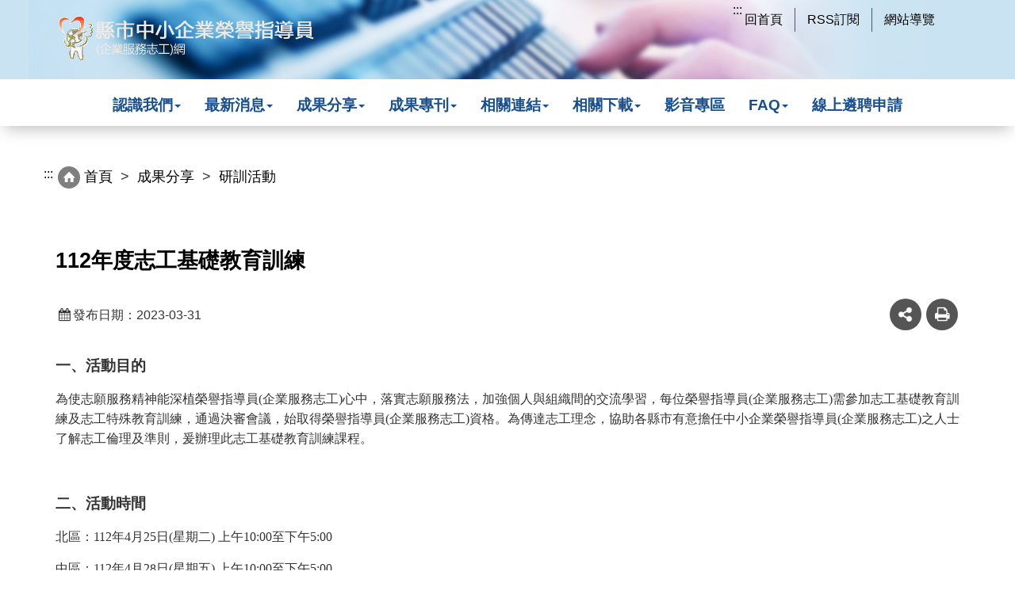

--- FILE ---
content_type: text/html;charset=utf-8
request_url: https://www.sme.gov.tw/volunteer/article-vol-2674-11504
body_size: 7845
content:

	<!DOCTYPE html>
<html lang="zh-Hant-TW">
   <head>
      <meta http-equiv="Content-Type" content="text/html; charset=utf-8">
      <meta charset="utf-8">
      <meta http-equiv="X-UA-Compatible" content="IE=edge">
      <meta name="viewport" content="width=device-width, initial-scale=1">
      <meta property="og:url" content="volunteer.sme.gov.tw/article-vol-2674-11504">
      <meta property="og:type" content="website">
      <meta property="og:title" content="研訓活動 - 縣市中小企業榮譽指導員(企業服務志工)網 112年度志工基礎教育訓練">
      <meta property="og:description" content="">
      <meta property="og:image" content="volunteer.sme.gov.tw">
      <link type="image/ico" rel="icon" href="mpstyle/model_1_blue/images/basic/favicon.png">
      <title>研訓活動 - 縣市中小企業榮譽指導員(企業服務志工)網 112年度志工基礎教育訓練</title>
      <link href="mpstyle/model_1_blue/assets/module/bootstrap-3.3.2/css/bootstrap.css" rel="stylesheet">
      <link href="mpstyle/model_1_blue/assets/module/bootstrap-3.3.2/css/bootstrap-theme.css" rel="stylesheet">
      <link href="mpstyle/model_1_blue/assets/module/slick/slick.css" rel="stylesheet">
      <link href="mpstyle/model_1_blue/assets/module/slick/slick-theme.css" rel="stylesheet">
      <link href="mpstyle/model_1_blue/assets/module/fontello/css/fontello.css" rel="stylesheet">
      <link href="mpstyle/model_1_blue/assets/module/fontello/css/animation.css" rel="stylesheet">
      <link href="mpstyle/model_1_blue/css/cpNumberList.css" rel="stylesheet">
      <link rel="stylesheet" type="text/css" href="mpstyle/model_1_blue/assets/module/fancyBox/jquery.fancybox.min.css">
      <link href="mpstyle/model_1_blue/css/all.css" rel="stylesheet">
      <link rel="stylesheet" type="text/css" href="mpstyle/model_1_blue/css/print.css" media="print">
      <noscript>
         <p>您的瀏覽器不支援JavaScript功能，若網頁功能無法正常使用時，請開啟瀏覽器JavaScript狀態。</p>
      </noscript>
   </head>
   <body><a href="#C" id="gotoMainContent" title="跳到主要內容區塊" tabindex="1" class="sr-only sr-only-focusable">跳到主要內容區塊</a><section id="Header" style="background: url(mpstyle/model_1_blue/images/bg-header-white.jpg) 50% 100px repeat-x,url(mpstyle/model_1_blue/images/bg-header.jpg) 50% top no-repeat;">
         <nav class="navbar megamenu" role="navigation">
            <div class="container">
               <div class="navbar-header"><button type="button" class="navbar-toggle pull-left" data-toggle="collapse" data-target="#offcanvas-left"><span class="sr-only">Toggle navigation</span><i class="icon-menu"></i></button><h1 class="Logo"><a href="masterpage-vol" title="經濟部中小及新創企業署"><img src="images/vol/png/logo" alt="經濟部中小及新創企業署"></a></h1><button type="button" class="navbar-toggle" data-toggle="collapse" data-target="#offcanvas-right"><span class="sr-only">Toggle navigation</span><i class="icon-down-open"></i></button></div>
               <div class="Right collapse navbar-collapse" id="offcanvas-right" role="navigation">
                  <div class="pull-sm-right pull-md-right pull-lg-right">
                     <div class="accesskey hidden-xs"><a href="#U" id="accesskeyU" name="U" title="右上方功能區塊" accesskey="U">:::</a></div>
                     <ul class="nav navbar-nav">
                        <li class="active"><a href="masterpage-vol" title="回首頁">回首頁</a></li>
                        <li><a href="cusrss-vol" title="RSS訂閱">RSS訂閱</a></li>
                        <li><a href="cussitemap-vol" title="網站導覽">網站導覽</a></li>
                     </ul>
                  </div>
               </div>
               <div class="Left collapse navbar-collapse" id="offcanvas-left" role="navigation">
                  <ul class="nav navbar-nav">
                     <li class="dropdown"><a href="javascript:void(0);" class="dropdown-toggle" data-toggle="dropdown" data-hover="dropdown" title="認識我們">認識我們<b class="caret"></b></a><ul role="menu" class="dropdown-menu">
                           <li><a href="list-vol-2689" title="認識榮指員">認識榮指員</a></li>
                           <li><a href="list-vol-2690" title="榮指員薦任">榮指員薦任</a></li>
                           <li><a href="list-vol-2691" title="志工組織">志工組織</a></li>
                           <li><a href="list-vol-2692" title="績優表揚">績優表揚</a></li>
                           <li><a href="list-vol-2693" title="榮譽榜">榮譽榜</a></li>
                        </ul>
                     </li>
                     <li class="dropdown"><a href="javascript:void(0);" class="dropdown-toggle" data-toggle="dropdown" data-hover="dropdown" title="最新消息">最新消息<b class="caret"></b></a><ul role="menu" class="dropdown-menu">
                           <li><a href="list-vol-2671" title="中心公告">中心公告</a></li>
                           <li><a href="list-vol-2694" title="中小企業要聞">中小企業要聞</a></li>
                           <li><a href="list-vol-2695" title="研訓活動">研訓活動</a></li>
                           <li><a href="list-vol-2696" title="政府資源資料庫">政府資源資料庫</a></li>
                        </ul>
                     </li>
                     <li class="dropdown"><a href="javascript:void(0);" class="dropdown-toggle" data-toggle="dropdown" data-hover="dropdown" title="成果分享">成果分享<b class="caret"></b></a><ul role="menu" class="dropdown-menu">
                           <li><a href="list-vol-2674" title="研訓活動">研訓活動</a></li>
                           <li><a href="list-vol-2675" title="活動花絮">活動花絮</a></li>
                        </ul>
                     </li>
                     <li class="dropdown"><a href="javascript:void(0);" class="dropdown-toggle" data-toggle="dropdown" data-hover="dropdown" title="成果專刊">成果專刊<b class="caret"></b></a><ul role="menu" class="dropdown-menu">
                           <li><a href="list-vol-2698" title="案例成果分享">案例成果分享</a></li>
                        </ul>
                     </li>
                     <li class="dropdown"><a href="javascript:void(0);" class="dropdown-toggle" data-toggle="dropdown" data-hover="dropdown" title="相關連結">相關連結<b class="caret"></b></a><ul role="menu" class="dropdown-menu">
                           <li><a href="list-vol-2702" title="其他相關公協會">其他相關公協會</a></li>
                           <li><a href="list-vol-2701" title="各工業會">各工業會</a></li>
                           <li><a href="list-vol-2717" title="各商業會">各商業會</a></li>
                           <li><a href="list-vol-2718" title="計畫推廣">計畫推廣</a></li>
                           <li><a href="list-vol-2719" title="各縣市榮協會">各縣市榮協會</a></li>
                        </ul>
                     </li>
                     <li class="dropdown"><a href="javascript:void(0);" class="dropdown-toggle" data-toggle="dropdown" data-hover="dropdown" title="相關下載">相關下載<b class="caret"></b></a><ul role="menu" class="dropdown-menu">
                           <li><a href="list-vol-2704" title="114年度「協助地方服務網絡推動專案服務」申請須知相關資料下載">114年度「協助地方服務網絡推動專案服務」申請須知相關資料下載</a></li>
                           <li><a href="list-vol-2705" title="制度規範">制度規範</a></li>
                           <li><a href="list-vol-2706" title="服務工作手冊">服務工作手冊</a></li>
                           <li><a href="list-vol-2707" title="服務紀錄類">服務紀錄類</a></li>
                           <li><a href="list-vol-2708" title="訓練紀錄類">訓練紀錄類</a></li>
                           <li><a href="list-vol-2709" title="各項申請表">各項申請表</a></li>
                           <li><a href="list-vol-2710" title="訓練/報名表">訓練/報名表</a></li>
                           <li><a href="list-vol-2711" title="政府網站資料開放宣告">政府網站資料開放宣告</a></li>
                           <li><a href="list-vol-2712" title="協進會回報類">協進會回報類</a></li>
                           <li><a href="list-vol-2713" title="政府資源專區">政府資源專區</a></li>
                           <li><a href="list-vol-2714" title="服務績優申請">服務績優申請</a></li>
                           <li><a href="list-vol-2715" title="各類操作教學">各類操作教學</a></li>
                        </ul>
                     </li>
                     <li><a href="list-vol-2721" title="影音專區">影音專區</a></li>
                     <li class="dropdown"><a href="javascript:void(0);" class="dropdown-toggle" data-toggle="dropdown" data-hover="dropdown" title="FAQ">FAQ<b class="caret"></b></a><ul role="menu" class="dropdown-menu">
                           <li><a href="list-vol-2737" title="政府資源每日一QA(中小企業發展條例第三十六條之二)">政府資源每日一QA(中小企業發展條例第三十六條之二)</a></li>
                           <li><a href="list-vol-2738" title="政府資源每日一QA(SBIR)">政府資源每日一QA(SBIR)</a></li>
                           <li><a href="list-vol-2739" title="FAQ">FAQ</a></li>
                        </ul>
                     </li>
                     <li><a href="https://reurl.cc/QY1aX0" target="_blank" title="線上遴聘申請(另開新視窗)&#xA;&#x9;&#x9;&#x9;&#x9;&#x9;&#x9;&#x9;    &#x9;&#x9;&#x9;&#x9;">線上遴聘申請</a></li>
                  </ul>
               </div>
            </div>
         </nav>
      </section>
      <section id="MainContent" class="clearbg"><div class="Block">
	<div class="container">
		<div class="row">
			
			<div class="accesskey hidden-xs"><a href="#C" id="accesskeyC" name="C" title="中央內容區塊" accesskey="C">:::</a></div>
			
			<article class="col-sm-12 col-md-12">
				<!-- breadcrumb -->
				<div id="breadcrumb" class="">
					<ol class="breadcrumb">
						
						
							
								
									<li><i class="icon-home-1"></i><a href="masterpage-vol" title="首頁">首頁</a></li>
								
							
						
						
								
								
									
										<li><a title="成果分享">成果分享</a></li>
									
								
							
						
						
								
								
									<li class="active">研訓活動</li>
								
							
						
						
					</ol>
				</div>									
				
					
			</article>
		</div>
	</div>
</div>


<!-- function -->
         <div class="Block Inner_Content">
            <div class="container">
               <div class="row">
                  <div class="col-md-12">
                     <div class="Box">
                        <h2 class="Title">112年度志工基礎教育訓練</h2>
                        <div class="Inner clear-fix">
                           <div class="Block">
                              <div class="Meta">
                                 <div class="MetaDay"><i class="icon-calendar"></i><span>發布日期：</span>2023-03-31
                                 </div>
                                 <div class="Community_Btn">
                                    <div class="share">
                                       <ul>
                                          <li><a href="javascript:void(0);" title="分享Facebook" onclick="javascript:window.open('http://www.facebook.com/sharer/sharer.php?u=volunteer.sme.gov.tw//article-vol-2674-11504' ,'Facebook', 'menubar=no,toolbar=no,resizable=yes,scrollbars=yes,height=600,width=600');return false;"><img src="mpstyle/model_1_blue/images/basic/icon_facebook.png" alt="facebook"></a></li>
                                          <li><a href="javascript:void(0);" title="分享Line" onclick="javascript:window.open('http://lineit.line.me/share/ui\?url=https://volunteer.sme.gov.tw//article-vol-2674-11504' ,'Line', config='height=600,width=600');"><img src="mpstyle/model_1_blue/images/basic/icon_line.png" alt="line"></a></li>
                                          <li><a href="javascript:void(0);" title="分享twitter" onclick="javascript:window.open('http://twitter.com/share?url=volunteer.sme.gov.tw//article-vol-2674-11504' ,'Twitter', config='height=600,width=600')"><img src="mpstyle/model_1_blue/images/basic/icon_twitter.png" alt="twitter"></a></li>
                                          <li><a href="javascript:void(0);" title="分享Plurk" onclick="javascript:window.open('http://www.plurk.com?qualifier=shares&amp;status=volunteer.sme.gov.tw//article-vol-2674-11504' ,'Plurk', config='height=600,width=600');"><img src="mpstyle/model_1_blue/images/basic/icon_plurk.png" alt="plurk"></a></li>
                                       </ul>
                                    </div><a href="javascript:window.print();" class="Print-BTN pull-right" title="友善列印">友善列印<i class="icon-print"></i></a></div>
                              </div>
                              <div class="Block">
                                 <div class="FotoxText clearfix">
                                    <p><p><strong><span style="font-size:12pt"><span style="font-family:Calibri,sans-serif"><span style="font-size:14.0pt"><span style="font-family:標楷體">一、活動目的</span></span></span></span></strong></p><p><span style="font-size:12pt"><span style="font-family:Calibri,sans-serif"><span style="font-family:標楷體">為使志願服務精神能深植榮譽指導員(企業服務志工)心中，落實志願服務法，加強個人與組織間的交流學習，每位榮譽指導員(企業服務志工)需參加志工基礎教育訓練及志工特殊教育訓練，通過決審會議，始取得榮譽指導員(企業服務志工)資格。為傳達志工理念，協助各縣市有意擔任中小企業榮譽指導員(企業服務志工)之人士了解志工倫理及準則，爰辦理此志工基礎教育訓練課程。</span></span></span></p><p>&nbsp;</p><p><strong><span style="font-size:12pt"><span style="font-family:Calibri,sans-serif"><span style="font-size:14.0pt"><span style="font-family:標楷體">二、活動時間</span></span></span></span></strong></p><p><span style="font-size:12pt"><span style="font-family:Calibri,sans-serif"><span style="font-family:標楷體">北區：112年4月25日(星期二) 上午10:00至下午5:00</span></span></span></p><p><span style="font-size:12pt"><span style="font-family:Calibri,sans-serif"><span style="font-family:標楷體">中區：112年4月28日(星期五) 上午10:00至下午5:00</span></span></span></p><p><span style="font-size:12pt"><span style="font-family:Calibri,sans-serif"><span style="font-family:標楷體">南區：112年4月24日(星期一) 上午10:00至下午5:00</span></span></span></p><p>&nbsp;</p><p><strong><span style="font-size:12pt"><span style="font-family:Calibri,sans-serif"><span style="font-size:14.0pt"><span style="font-family:標楷體">三、活動地點</span></span></span></span></strong><span style="font-size:12pt"><span style="font-family:Calibri,sans-serif"> </span></span></p><table class="table table-bordered table-hover table-striped" style="width:100%;">	<tbody>		<tr>			<td style="border:solid windowtext 1.0pt; background:#8eaadb; width:36.0pt; padding:0cm 1.4pt 0cm 1.4pt; height:1.0cm" width="48">			<p align="center" style="text-align:center"><span style="font-size:12pt"><span style="layout-grid-mode:char"><span style="font-family:Calibri,sans-serif"><b><span style="font-size:14.0pt"><span style="font-family:標楷體"><span style="color:black">區域</span></span></span></b></span></span></span></p>			</td>			<td style="border:solid windowtext 1.0pt; background:#8eaadb; width:465.35pt; border-left:none; padding:0cm 1.4pt 0cm 1.4pt; height:1.0cm" width="620">			<p align="center" style="text-align:center"><span style="font-size:12pt"><span style="layout-grid-mode:char"><span style="font-family:Calibri,sans-serif"><b><span style="font-size:14.0pt"><span style="font-family:標楷體"><span style="color:black">地點</span></span></span></b></span></span></span></p>			</td>		</tr>		<tr>			<td style="border:solid windowtext 1.0pt; width:36.0pt; border-top:none; padding:0cm 1.4pt 0cm 1.4pt; height:1.0cm" width="48">			<p align="center" style="text-align:center"><span style="font-size:12pt"><span style="layout-grid-mode:char"><span style="font-family:Calibri,sans-serif"><span style="font-size:14.0pt"><span style="font-family:標楷體">北區</span></span></span></span></span></p>			</td>			<td style="border-bottom:solid windowtext 1.0pt; width:465.35pt; border-top:none; border-left:none; border-right:solid windowtext 1.0pt; padding:0cm 1.4pt 0cm 1.4pt; height:1.0cm" width="620">			<p align="center" style="text-align:center"><span style="font-size:12pt"><span style="layout-grid-mode:char"><span style="font-family:Calibri,sans-serif"><span style="font-size:14.0pt"><span style="font-family:標楷體">集思台大會議中心米開朗基羅廳</span></span><span lang="EN-US" style="font-family:標楷體">(</span><span style="font-family:標楷體">台北市大安區羅斯福路四段85號B1)</span></span></span></span></p>			</td>		</tr>		<tr>			<td style="border:solid windowtext 1.0pt; width:36.0pt; border-top:none; padding:0cm 1.4pt 0cm 1.4pt; height:1.0cm" width="48">			<p align="center" style="text-align:center"><span style="font-size:12pt"><span style="layout-grid-mode:char"><span style="font-family:Calibri,sans-serif"><span style="font-size:14.0pt"><span style="font-family:標楷體">中區</span></span></span></span></span></p>			</td>			<td style="border-bottom:solid windowtext 1.0pt; width:465.35pt; border-top:none; border-left:none; border-right:solid windowtext 1.0pt; padding:0cm 1.4pt 0cm 1.4pt; height:1.0cm" width="620">			<p align="center" style="text-align:center"><span style="font-size:12pt"><span style="layout-grid-mode:char"><span style="font-family:Calibri,sans-serif"><span style="font-size:14.0pt"><span style="font-family:標楷體">經濟部中區聯合服務中心704會議室</span></span><span style="font-family:標楷體">（台中市黎明路二段503號7樓）</span></span></span></span></p>			</td>		</tr>		<tr>			<td style="border:solid windowtext 1.0pt; width:36.0pt; border-top:none; padding:0cm 1.4pt 0cm 1.4pt; height:1.0cm" width="48">			<p align="center" style="text-align:center"><span style="font-size:12pt"><span style="layout-grid-mode:char"><span style="font-family:Calibri,sans-serif"><span style="font-size:14.0pt"><span style="font-family:標楷體">南區</span></span></span></span></span></p>			</td>			<td style="border-bottom:solid windowtext 1.0pt; width:465.35pt; border-top:none; border-left:none; border-right:solid windowtext 1.0pt; padding:0cm 1.4pt 0cm 1.4pt; height:1.0cm" width="620">			<p align="center" style="text-align:center"><span style="font-size:12pt"><span style="layout-grid-mode:char"><span style="font-family:Calibri,sans-serif"><span style="font-size:14.0pt"><span style="font-family:標楷體">行政院南部聯合服務中心辦公大樓10樓會議室</span></span><span style="font-size:11.0pt"><span style="font-family:標楷體">（高雄市苓雅區政南街６號10樓）</span></span></span></span></span></p>			</td>		</tr>	</tbody></table><p>&nbsp;</p><p><strong><span style="font-size:12pt"><span style="font-family:Calibri,sans-serif"><span style="font-size:14.0pt"><span style="font-family:標楷體">四、參加人員</span></span></span></span></strong></p><p></p><p><span style="font-size:12pt"><span style="font-family:Calibri,sans-serif"><span style="font-family:標楷體">有意擔任113年中小企業榮譽指導員(企業服務志工)者。</span></span></span></p><p>&nbsp;</p><p><strong><span style="font-size:12pt"><span style="font-family:Calibri,sans-serif"><span style="font-size:14.0pt"><span style="font-family:標楷體">五、議程與授課講師</span></span></span></span></strong><br>&nbsp;</p><table class="table table-bordered table-hover table-striped" style="width:100%;">	<tbody>		<tr>			<td style="border:solid windowtext 1.0pt; background:#b4c6e7; width:30.4pt; padding:0cm 1.4pt 0cm 1.4pt; height:1.0cm" width="41">			<p align="center" style="text-align:center"><span style="font-size:12pt"><span style="line-height:16.0pt"><span style="font-family:Calibri,sans-serif"><b><span style="font-family:標楷體"><span style="color:black">區域</span></span></b></span></span></span></p>			</td>			<td style="border:solid windowtext 1.0pt; background:#b4c6e7; width:54.0pt; border-left:none; padding:0cm 1.4pt 0cm 1.4pt; height:1.0cm" width="72">			<p align="center" style="text-align:center"><span style="font-size:12pt"><span style="line-height:16.0pt"><span style="font-family:Calibri,sans-serif"><b><span style="font-family:標楷體"><span style="color:black">日期</span></span></b></span></span></span></p>			</td>			<td style="border:solid windowtext 1.0pt; background:#b4c6e7; width:66.9pt; border-left:none; padding:0cm 1.4pt 0cm 1.4pt; height:1.0cm" width="89">			<p align="center" style="text-align:center"><span style="font-size:12pt"><span style="line-height:16.0pt"><span style="font-family:Calibri,sans-serif"><b><span style="font-family:標楷體"><span style="color:black">時間</span></span></b></span></span></span></p>			</td>			<td style="border:solid windowtext 1.0pt; background:#b4c6e7; width:29.1pt; border-left:none; padding:0cm 1.4pt 0cm 1.4pt; height:1.0cm" width="39">			<p align="center" style="text-align:center"><span style="font-size:12pt"><span style="line-height:16.0pt"><span style="font-family:Calibri,sans-serif"><b><span style="font-family:標楷體"><span style="color:black">分鐘</span></span></b></span></span></span></p>			</td>			<td style="border:solid windowtext 1.0pt; background:#b4c6e7; width:114.0pt; border-left:none; padding:0cm 1.4pt 0cm 1.4pt; height:1.0cm" width="152">			<p align="center" style="text-align:center"><span style="font-size:12pt"><span style="line-height:16.0pt"><span style="font-family:Calibri,sans-serif"><b><span style="font-family:標楷體"><span style="color:black">課程</span></span></b></span></span></span></p>			</td>			<td style="border:solid windowtext 1.0pt; background:#b4c6e7; width:43.4pt; border-left:none; padding:0cm 1.4pt 0cm 1.4pt; height:1.0cm" width="58">			<p align="center" style="text-align:center"><span style="font-size:12pt"><span style="line-height:16.0pt"><span style="font-family:Calibri,sans-serif"><b><span style="font-family:標楷體"><span style="color:black">講師</span></span></b></span></span></span></p>			</td>			<td style="border:solid windowtext 1.0pt; background:#b4c6e7; width:184.2pt; border-left:none; padding:0cm 1.4pt 0cm 1.4pt; height:1.0cm" width="246">			<p align="center" style="text-align:center"><span style="font-size:12pt"><span style="line-height:16.0pt"><span style="font-family:Calibri,sans-serif"><b><span style="font-family:標楷體"><span style="color:black">現職</span></span></b></span></span></span></p>			</td>		</tr>		<tr>			<td rowspan="3" style="border:solid windowtext 1.0pt; width:30.4pt; border-top:none; padding:0cm 1.4pt 0cm 1.4pt; height:1.0cm" width="41">			<p style="text-align: center;"><span style="font-size:12pt"><span style="line-height:16.0pt"><span style="font-family:Calibri,sans-serif"><span style="font-family:標楷體">北區</span></span></span></span></p>			</td>			<td nowrap="nowrap" rowspan="3" style="border-bottom:solid windowtext 1.0pt; width:54.0pt; border-top:none; border-left:none; border-right:solid windowtext 1.0pt; padding:0cm 1.4pt 0cm 1.4pt; height:1.0cm" width="72">			<p style="text-align: center;"><span style="font-size:12pt"><span style="line-height:16.0pt"><span style="font-family:Calibri,sans-serif"><span lang="EN-US" style="font-family:標楷體">4</span><span style="font-family:標楷體">月25日</span></span></span></span></p>			<p style="text-align: center;"><span style="font-size:12pt"><span style="line-height:16.0pt"><span style="font-family:Calibri,sans-serif"><span lang="EN-US" style="font-family:標楷體">(</span><span style="font-family:標楷體">二)</span></span></span></span></p>			</td>			<td nowrap="nowrap" style="border-bottom:solid windowtext 1.0pt; width:66.9pt; border-top:none; border-left:none; border-right:solid windowtext 1.0pt; padding:0cm 1.4pt 0cm 1.4pt; height:1.0cm" width="89">			<p style="text-align: center;"><span style="font-size:12pt"><span style="font-family:Calibri,sans-serif"><span lang="EN-US" style="font-family:標楷體">10:00-12:00</span></span></span></p>			</td>			<td nowrap="nowrap" style="border-bottom:solid windowtext 1.0pt; width:29.1pt; border-top:none; border-left:none; border-right:solid windowtext 1.0pt; padding:0cm 1.4pt 0cm 1.4pt; height:1.0cm" width="39">			<p style="text-align: center;"><span style="font-size:12pt"><span style="font-family:Calibri,sans-serif"><span lang="EN-US" style="font-family:標楷體">120</span></span></span></p>			</td>			<td nowrap="nowrap" style="border-bottom:solid windowtext 1.0pt; width:114.0pt; border-top:none; border-left:none; border-right:solid windowtext 1.0pt; padding:0cm 1.4pt 0cm 1.4pt; height:1.0cm" width="152">			<p style="text-align: center;"><span style="font-size:12pt"><span style="font-family:Calibri,sans-serif">&nbsp;<span style="font-family:標楷體">志願服務經驗分享</span></span></span></p>			</td>			<td nowrap="nowrap" style="border-bottom:solid windowtext 1.0pt; width:43.4pt; border-top:none; border-left:none; border-right:solid windowtext 1.0pt; padding:0cm 1.4pt 0cm 1.4pt; height:1.0cm" width="58">			<p style="text-align: center;"><span style="font-size:12pt"><span style="font-family:Calibri,sans-serif"><span style="font-family:標楷體">吳家玨</span></span></span></p>			</td>			<td nowrap="nowrap" style="border-bottom:solid windowtext 1.0pt; width:184.2pt; border-top:none; border-left:none; border-right:solid windowtext 1.0pt; padding:0cm 1.4pt 0cm 1.4pt; height:1.0cm" width="246">			<p><span style="font-size:12pt"><span style="font-family:Calibri,sans-serif"><span style="font-family:標楷體">台中市山海屯國際生命線協會</span></span></span></p>			</td>		</tr>		<tr>			<td nowrap="nowrap" style="border-bottom:solid windowtext 1.0pt; width:66.9pt; border-top:none; border-left:none; border-right:solid windowtext 1.0pt; padding:0cm 1.4pt 0cm 1.4pt; height:1.0cm" width="89">			<p style="text-align: center;"><span style="font-size:12pt"><span style="font-family:Calibri,sans-serif"><span lang="EN-US" style="font-family:標楷體">13:00-15:00</span></span></span></p>			</td>			<td nowrap="nowrap" style="border-bottom:solid windowtext 1.0pt; width:29.1pt; border-top:none; border-left:none; border-right:solid windowtext 1.0pt; padding:0cm 1.4pt 0cm 1.4pt; height:1.0cm" width="39">			<p style="text-align: center;"><span style="font-size:12pt"><span style="font-family:Calibri,sans-serif"><span lang="EN-US" style="font-family:標楷體">120</span></span></span></p>			</td>			<td nowrap="nowrap" style="border-bottom:solid windowtext 1.0pt; width:114.0pt; border-top:none; border-left:none; border-right:solid windowtext 1.0pt; padding:0cm 1.4pt 0cm 1.4pt; height:1.0cm" width="152">			<p style="text-align: center;"><span style="font-size:12pt"><span style="font-family:Calibri,sans-serif"><span style="font-family:標楷體">志願服務法規之認識</span></span></span></p>			</td>			<td style="border-bottom:solid windowtext 1.0pt; width:43.4pt; border-top:none; border-left:none; border-right:solid windowtext 1.0pt; padding:0cm 1.4pt 0cm 1.4pt; height:1.0cm" width="58">			<p style="text-align: center;"><span style="font-size:12pt"><span style="font-family:Calibri,sans-serif"><span style="font-family:標楷體">陳建松</span></span></span></p>			</td>			<td style="border-bottom:solid windowtext 1.0pt; width:184.2pt; border-top:none; border-left:none; border-right:solid windowtext 1.0pt; padding:0cm 1.4pt 0cm 1.4pt; height:1.0cm" width="246">			<p><span style="font-size:12pt"><span style="font-family:Calibri,sans-serif"><span style="font-family:標楷體">台灣志願服務國際交流協會理事長</span></span></span></p>			</td>		</tr>		<tr>			<td nowrap="nowrap" style="border-bottom:solid windowtext 1.0pt; width:66.9pt; border-top:none; border-left:none; border-right:solid windowtext 1.0pt; padding:0cm 1.4pt 0cm 1.4pt; height:1.0cm" width="89">			<p style="text-align: center;"><span style="font-size:12pt"><span style="font-family:Calibri,sans-serif"><span lang="EN-US" style="font-family:標楷體">15:00-17:00</span></span></span></p>			</td>			<td nowrap="nowrap" style="border-bottom:solid windowtext 1.0pt; width:29.1pt; border-top:none; border-left:none; border-right:solid windowtext 1.0pt; padding:0cm 1.4pt 0cm 1.4pt; height:1.0cm" width="39">			<p style="text-align: center;"><span style="font-size:12pt"><span style="font-family:Calibri,sans-serif"><span lang="EN-US" style="font-family:標楷體">120</span></span></span></p>			</td>			<td nowrap="nowrap" style="border-bottom:solid windowtext 1.0pt; width:114.0pt; border-top:none; border-left:none; border-right:solid windowtext 1.0pt; padding:0cm 1.4pt 0cm 1.4pt; height:1.0cm" width="152">			<p style="text-align: center;"><span style="font-size:12pt"><span style="font-family:Calibri,sans-serif"><span style="font-family:標楷體">志願服務內涵及倫理</span></span></span></p>			</td>			<td style="border-bottom:solid windowtext 1.0pt; width:43.4pt; border-top:none; border-left:none; border-right:solid windowtext 1.0pt; padding:0cm 1.4pt 0cm 1.4pt; height:1.0cm" width="58">			<p style="text-align: center;"><span style="font-size:12pt"><span style="font-family:Calibri,sans-serif"><span style="font-family:標楷體">羅福貞</span></span></span></p>			</td>			<td style="border-bottom:solid windowtext 1.0pt; width:184.2pt; border-top:none; border-left:none; border-right:solid windowtext 1.0pt; padding:0cm 1.4pt 0cm 1.4pt; height:1.0cm" width="246">			<p><span style="font-size:12pt"><span style="font-family:Calibri,sans-serif"><span lang="EN-US" style="font-family:標楷體">110</span><span style="font-family:標楷體">年度苗栗榮協會秘書長</span></span></span></p>			</td>		</tr>		<tr>			<td rowspan="3" style="border:solid windowtext 1.0pt; width:30.4pt; border-top:none; padding:0cm 1.4pt 0cm 1.4pt; height:1.0cm" width="41">			<p style="text-align: center;"><span style="font-size:12pt"><span style="line-height:16.0pt"><span style="font-family:Calibri,sans-serif"><span style="font-family:標楷體">中區</span></span></span></span></p>			</td>			<td rowspan="3" style="border-bottom:solid windowtext 1.0pt; width:54.0pt; border-top:none; border-left:none; border-right:solid windowtext 1.0pt; padding:0cm 1.4pt 0cm 1.4pt; height:1.0cm" width="72">			<p style="text-align: center;"><span style="font-size:12pt"><span style="line-height:16.0pt"><span style="font-family:Calibri,sans-serif"><span lang="EN-US" style="font-family:標楷體">4</span><span style="font-family:標楷體">月28日</span></span></span></span></p>			<p style="text-align: center;"><span style="font-size:12pt"><span style="line-height:16.0pt"><span style="font-family:Calibri,sans-serif"><span lang="EN-US" style="font-family:標楷體">(</span><span style="font-family:標楷體">五)</span></span></span></span></p>			</td>			<td nowrap="nowrap" style="border-bottom:solid windowtext 1.0pt; width:66.9pt; border-top:none; border-left:none; border-right:solid windowtext 1.0pt; padding:0cm 1.4pt 0cm 1.4pt; height:1.0cm" width="89">			<p style="text-align: center;"><span style="font-size:12pt"><span style="font-family:Calibri,sans-serif"><span lang="EN-US" style="font-family:標楷體">10:00-12:00</span></span></span></p>			</td>			<td nowrap="nowrap" style="border-bottom:solid windowtext 1.0pt; width:29.1pt; border-top:none; border-left:none; border-right:solid windowtext 1.0pt; padding:0cm 1.4pt 0cm 1.4pt; height:1.0cm" width="39">			<p style="text-align: center;"><span style="font-size:12pt"><span style="font-family:Calibri,sans-serif"><span lang="EN-US" style="font-family:標楷體">120</span></span></span></p>			</td>			<td nowrap="nowrap" style="border-bottom:solid windowtext 1.0pt; width:114.0pt; border-top:none; border-left:none; border-right:solid windowtext 1.0pt; padding:0cm 1.4pt 0cm 1.4pt; height:1.0cm" width="152">			<p style="text-align: center;"><span style="font-size:12pt"><span style="font-family:Calibri,sans-serif">&nbsp;<span style="font-family:標楷體">志願服務經驗分享</span></span></span></p>			</td>			<td style="border-bottom:solid windowtext 1.0pt; width:43.4pt; border-top:none; border-left:none; border-right:solid windowtext 1.0pt; padding:0cm 1.4pt 0cm 1.4pt; height:1.0cm" width="58">			<p style="text-align: center;"><span style="font-size:12pt"><span style="font-family:Calibri,sans-serif"><span style="font-family:標楷體">吳家玨</span></span></span></p>			</td>			<td style="border-bottom:solid windowtext 1.0pt; width:184.2pt; border-top:none; border-left:none; border-right:solid windowtext 1.0pt; padding:0cm 1.4pt 0cm 1.4pt; height:1.0cm" width="246">			<p><span style="font-size:12pt"><span style="font-family:Calibri,sans-serif"><span style="font-family:標楷體">台中市山海屯國際生命線協會</span></span></span></p>			</td>		</tr>		<tr>			<td nowrap="nowrap" style="border-bottom:solid windowtext 1.0pt; width:66.9pt; border-top:none; border-left:none; border-right:solid windowtext 1.0pt; padding:0cm 1.4pt 0cm 1.4pt; height:1.0cm" width="89">			<p style="text-align: center;"><span style="font-size:12pt"><span style="font-family:Calibri,sans-serif"><span lang="EN-US" style="font-family:標楷體">13:00-15:00</span></span></span></p>			</td>			<td nowrap="nowrap" style="border-bottom:solid windowtext 1.0pt; width:29.1pt; border-top:none; border-left:none; border-right:solid windowtext 1.0pt; padding:0cm 1.4pt 0cm 1.4pt; height:1.0cm" width="39">			<p style="text-align: center;"><span style="font-size:12pt"><span style="font-family:Calibri,sans-serif"><span lang="EN-US" style="font-family:標楷體">120</span></span></span></p>			</td>			<td nowrap="nowrap" style="border-bottom:solid windowtext 1.0pt; width:114.0pt; border-top:none; border-left:none; border-right:solid windowtext 1.0pt; padding:0cm 1.4pt 0cm 1.4pt; height:1.0cm" width="152">			<p style="text-align: center;"><span style="font-size:12pt"><span style="font-family:Calibri,sans-serif"><span style="font-family:標楷體">志願服務法規之認識</span></span></span></p>			</td>			<td style="border-bottom:solid windowtext 1.0pt; width:43.4pt; border-top:none; border-left:none; border-right:solid windowtext 1.0pt; padding:0cm 1.4pt 0cm 1.4pt; height:1.0cm" width="58">			<p style="text-align: center;"><span style="font-size:12pt"><span style="font-family:Calibri,sans-serif"><span style="font-family:標楷體">陳建松</span></span></span></p>			</td>			<td style="border-bottom:solid windowtext 1.0pt; width:184.2pt; border-top:none; border-left:none; border-right:solid windowtext 1.0pt; padding:0cm 1.4pt 0cm 1.4pt; height:1.0cm" width="246">			<p><span style="font-size:12pt"><span style="font-family:Calibri,sans-serif"><span style="font-family:標楷體">台灣志願服務國際交流協會理事長</span></span></span></p>			</td>		</tr>		<tr>			<td nowrap="nowrap" style="border-bottom:solid windowtext 1.0pt; width:66.9pt; border-top:none; border-left:none; border-right:solid windowtext 1.0pt; padding:0cm 1.4pt 0cm 1.4pt; height:1.0cm" width="89">			<p style="text-align: center;"><span style="font-size:12pt"><span style="font-family:Calibri,sans-serif"><span lang="EN-US" style="font-family:標楷體">15:00-17:00</span></span></span></p>			</td>			<td nowrap="nowrap" style="border-bottom:solid windowtext 1.0pt; width:29.1pt; border-top:none; border-left:none; border-right:solid windowtext 1.0pt; padding:0cm 1.4pt 0cm 1.4pt; height:1.0cm" width="39">			<p style="text-align: center;"><span style="font-size:12pt"><span style="font-family:Calibri,sans-serif"><span lang="EN-US" style="font-family:標楷體">120</span></span></span></p>			</td>			<td nowrap="nowrap" style="border-bottom:solid windowtext 1.0pt; width:114.0pt; border-top:none; border-left:none; border-right:solid windowtext 1.0pt; padding:0cm 1.4pt 0cm 1.4pt; height:1.0cm" width="152">			<p style="text-align: center;"><span style="font-size:12pt"><span style="font-family:Calibri,sans-serif"><span style="font-family:標楷體">志願服務內涵及倫理</span></span></span></p>			</td>			<td style="border-bottom:solid windowtext 1.0pt; width:43.4pt; border-top:none; border-left:none; border-right:solid windowtext 1.0pt; padding:0cm 1.4pt 0cm 1.4pt; height:1.0cm" width="58">			<p style="text-align: center;"><span style="font-size:12pt"><span style="font-family:Calibri,sans-serif"><span style="font-family:標楷體">羅福貞</span></span></span></p>			</td>			<td style="border-bottom:solid windowtext 1.0pt; width:184.2pt; border-top:none; border-left:none; border-right:solid windowtext 1.0pt; padding:0cm 1.4pt 0cm 1.4pt; height:1.0cm" width="246">			<p><span style="font-size:12pt"><span style="font-family:Calibri,sans-serif"><span lang="EN-US" style="font-family:標楷體">110</span><span style="font-family:標楷體">年年度苗栗榮協會秘書長</span></span></span></p>			</td>		</tr>		<tr>			<td rowspan="3" style="border:solid windowtext 1.0pt; width:30.4pt; border-top:none; padding:0cm 1.4pt 0cm 1.4pt; height:1.0cm" width="41">			<p style="text-align: center;"><span style="font-size:12pt"><span style="line-height:16.0pt"><span style="font-family:Calibri,sans-serif"><span style="font-family:標楷體">南區</span></span></span></span></p>			</td>			<td nowrap="nowrap" rowspan="3" style="border-bottom:solid windowtext 1.0pt; width:54.0pt; border-top:none; border-left:none; border-right:solid windowtext 1.0pt; padding:0cm 1.4pt 0cm 1.4pt; height:1.0cm" width="72">			<p style="text-align: center;"><span style="font-size:12pt"><span style="line-height:16.0pt"><span style="font-family:Calibri,sans-serif"><span lang="EN-US" style="font-family:標楷體">4</span><span style="font-family:標楷體">月24日</span></span></span></span></p>			<p style="text-align: center;"><span style="font-size:12pt"><span style="line-height:16.0pt"><span style="font-family:Calibri,sans-serif"><span lang="EN-US" style="font-family:標楷體">(</span><span style="font-family:標楷體">一)</span></span></span></span></p>			</td>			<td nowrap="nowrap" style="border-bottom:solid windowtext 1.0pt; width:66.9pt; border-top:none; border-left:none; border-right:solid windowtext 1.0pt; padding:0cm 1.4pt 0cm 1.4pt; height:1.0cm" width="89">			<p style="text-align: center;"><span style="font-size:12pt"><span style="font-family:Calibri,sans-serif"><span lang="EN-US" style="font-family:標楷體">10:00-12:00</span></span></span></p>			</td>			<td nowrap="nowrap" style="border-bottom:solid windowtext 1.0pt; width:29.1pt; border-top:none; border-left:none; border-right:solid windowtext 1.0pt; padding:0cm 1.4pt 0cm 1.4pt; height:1.0cm" width="39">			<p style="text-align: center;"><span style="font-size:12pt"><span style="font-family:Calibri,sans-serif"><span lang="EN-US" style="font-family:標楷體">120</span></span></span></p>			</td>			<td nowrap="nowrap" style="border-bottom:solid windowtext 1.0pt; width:114.0pt; border-top:none; border-left:none; border-right:solid windowtext 1.0pt; padding:0cm 1.4pt 0cm 1.4pt; height:1.0cm" width="152">			<p style="text-align: center;"><span style="font-size:12pt"><span style="font-family:Calibri,sans-serif">&nbsp;<span style="font-family:標楷體">志願服務經驗分享</span></span></span></p>			</td>			<td nowrap="nowrap" style="border-bottom:solid windowtext 1.0pt; width:43.4pt; border-top:none; border-left:none; border-right:solid windowtext 1.0pt; padding:0cm 1.4pt 0cm 1.4pt; height:1.0cm" width="58">			<p style="text-align: center;"><span style="font-size:12pt"><span style="font-family:Calibri,sans-serif"><span style="font-family:標楷體">吳家玨</span></span></span></p>			</td>			<td style="border-bottom:solid windowtext 1.0pt; width:184.2pt; border-top:none; border-left:none; border-right:solid windowtext 1.0pt; padding:0cm 1.4pt 0cm 1.4pt; height:1.0cm" width="246">			<p><span style="font-size:12pt"><span style="font-family:Calibri,sans-serif"><span style="font-family:標楷體">台中市山海屯國際生命線協會</span></span></span></p>			</td>		</tr>		<tr>			<td nowrap="nowrap" style="border-bottom:solid windowtext 1.0pt; width:66.9pt; border-top:none; border-left:none; border-right:solid windowtext 1.0pt; padding:0cm 1.4pt 0cm 1.4pt; height:1.0cm" width="89">			<p style="text-align: center;"><span style="font-size:12pt"><span style="font-family:Calibri,sans-serif"><span lang="EN-US" style="font-family:標楷體">13:00-15:00</span></span></span></p>			</td>			<td nowrap="nowrap" style="border-bottom:solid windowtext 1.0pt; width:29.1pt; border-top:none; border-left:none; border-right:solid windowtext 1.0pt; padding:0cm 1.4pt 0cm 1.4pt; height:1.0cm" width="39">			<p style="text-align: center;"><span style="font-size:12pt"><span style="font-family:Calibri,sans-serif"><span lang="EN-US" style="font-family:標楷體">120</span></span></span></p>			</td>			<td nowrap="nowrap" style="border-bottom:solid windowtext 1.0pt; width:114.0pt; border-top:none; border-left:none; border-right:solid windowtext 1.0pt; padding:0cm 1.4pt 0cm 1.4pt; height:1.0cm" width="152">			<p style="text-align: center;"><span style="font-size:12pt"><span style="font-family:Calibri,sans-serif"><span style="font-family:標楷體">志願服務法規之認識</span></span></span></p>			</td>			<td nowrap="nowrap" style="border-bottom:solid windowtext 1.0pt; width:43.4pt; border-top:none; border-left:none; border-right:solid windowtext 1.0pt; padding:0cm 1.4pt 0cm 1.4pt; height:1.0cm" width="58">			<p style="text-align: center;"><span style="font-size:12pt"><span style="font-family:Calibri,sans-serif"><span style="font-family:標楷體">陳建松</span></span></span></p>			</td>			<td style="border-bottom:solid windowtext 1.0pt; width:184.2pt; border-top:none; border-left:none; border-right:solid windowtext 1.0pt; padding:0cm 1.4pt 0cm 1.4pt; height:1.0cm" width="246">			<p><span style="font-size:12pt"><span style="font-family:Calibri,sans-serif"><span style="font-family:標楷體">台灣志願服務國際交流協會理事長</span></span></span></p>			</td>		</tr>		<tr>			<td nowrap="nowrap" style="border-bottom:solid windowtext 1.0pt; width:66.9pt; border-top:none; border-left:none; border-right:solid windowtext 1.0pt; padding:0cm 1.4pt 0cm 1.4pt; height:1.0cm" width="89">			<p style="text-align: center;"><span style="font-size:12pt"><span style="font-family:Calibri,sans-serif"><span lang="EN-US" style="font-family:標楷體">15:00-17:00</span></span></span></p>			</td>			<td nowrap="nowrap" style="border-bottom:solid windowtext 1.0pt; width:29.1pt; border-top:none; border-left:none; border-right:solid windowtext 1.0pt; padding:0cm 1.4pt 0cm 1.4pt; height:1.0cm" width="39">			<p style="text-align: center;"><span style="font-size:12pt"><span style="font-family:Calibri,sans-serif"><span lang="EN-US" style="font-family:標楷體">120</span></span></span></p>			</td>			<td nowrap="nowrap" style="border-bottom:solid windowtext 1.0pt; width:114.0pt; border-top:none; border-left:none; border-right:solid windowtext 1.0pt; padding:0cm 1.4pt 0cm 1.4pt; height:1.0cm" width="152">			<p style="text-align: center;"><span style="font-size:12pt"><span style="font-family:Calibri,sans-serif"><span style="font-family:標楷體">志願服務內涵及倫理</span></span></span></p>			</td>			<td nowrap="nowrap" style="border-bottom:solid windowtext 1.0pt; width:43.4pt; border-top:none; border-left:none; border-right:solid windowtext 1.0pt; padding:0cm 1.4pt 0cm 1.4pt; height:1.0cm" width="58">			<p style="text-align: center;"><span style="font-size:12pt"><span style="font-family:Calibri,sans-serif"><span style="font-family:標楷體">羅福貞</span></span></span></p>			</td>			<td style="border-bottom:solid windowtext 1.0pt; width:184.2pt; border-top:none; border-left:none; border-right:solid windowtext 1.0pt; padding:0cm 1.4pt 0cm 1.4pt; height:1.0cm" width="246">			<p><span style="font-size:12pt"><span style="font-family:Calibri,sans-serif"><span lang="EN-US" style="font-family:標楷體">110</span><span style="font-family:標楷體">年年度苗栗榮協會秘書長</span></span></span></p>			</td>		</tr>	</tbody></table><p>&nbsp;</p><p align="right" style="margin-right:-1px; text-align:right"><span style="font-size:12pt"><span style="line-height:12.0pt"><span style="font-family:Calibri,sans-serif"><span lang="EN-US" style="font-size:10.0pt"><span style="font-family:標楷體">&nbsp;(</span></span><span style="font-size:10.0pt"><span style="font-family:標楷體">活動議程與講師視實際情況調整)</span></span></span></span></span></p><p></p><p><strong><span style="font-size:12pt"><span style="font-family:Calibri,sans-serif"><span style="font-size:14.0pt"><span style="font-family:標楷體">六、志願服務基礎教育訓練及社會福利類志工特殊訓練課程訂定</span></span></span></span></strong></p><p><span style="font-size:12pt"><span style="font-family:Calibri,sans-serif"><span style="font-family:標楷體">「志工基礎訓練課程」及「社會福利類志工特殊訓練課程」業經本部於107年5月14日以衛部救字第1071361771號公告修正、衛部救字第1071361771C號公告發布，並自107年6月1日起生效。</span></span></span></p><table class="MsoTableGrid" style="border-collapse:collapse; border:solid windowtext 1.0pt">	<tbody>		<tr>			<td style="border:solid windowtext 1.0pt; width:247.85pt; padding:0cm 5.4pt 0cm 5.4pt" valign="top" width="330">			<p><span style="font-size:12pt"><span style="font-family:Calibri,sans-serif"><span style="font-size:14.0pt"><span style="font-family:標楷體">基礎訓練：<br>			一、 志願服務內涵及倫理　　2小時<br>			二、 志願服務法規之認識　　2小時</span></span></span></span></p>			<p><span style="font-size:12pt"><span style="font-family:Calibri,sans-serif"><span style="font-size:14.0pt"><span style="font-family:標楷體">三、 志願服務經驗分享　　　2小時<br>			以上共計 3課目， 6小時</span></span></span></span></p>			</td>		</tr>	</tbody></table><p>&nbsp;</p><p><strong><span style="font-size:12pt"><span style="font-family:Calibri,sans-serif"><span style="font-size:14.0pt"><span style="font-family:標楷體">七、活動報名</span></span></span></span></strong></p><p><span style="font-size:12pt"><span style="font-family:Calibri,sans-serif"><span lang="EN-US" style="font-family:標楷體">(</span><span style="font-family:標楷體">一)參加對象</span></span></span></p><ul>	<li><span style="font-size:12pt"><span style="font-family:Calibri,sans-serif"><span style="font-family:標楷體">有意加入113年中小企業榮譽指導員(企業服務志工)者(人數不限)</span></span></span></li></ul><p><span style="font-size:12pt"><span style="font-family:Calibri,sans-serif"><span lang="EN-US" style="font-family:標楷體">(</span><span style="font-family:標楷體">二)報名方式 </span></span></span></p><ul>	<li><span style="font-size:12pt"><span style="font-family:Calibri,sans-serif"><span style="font-family:標楷體">一律採線上報名，報名連結：https://forms.gle/3munvzUNo8RjTMxW6 </span></span></span></li>	<li><span style="font-size:12pt"><span style="font-family:Calibri,sans-serif"><span style="font-family:標楷體">請於112年4月17日(星期一)17:30前完成報名。</span></span></span></li>	<li><span style="font-size:12pt"><span style="font-family:Calibri,sans-serif"><span style="font-family:標楷體">聯絡電話：(02)3343-1143 李先生</span></span></span></li>	<li><span style="font-size:12pt"><span style="font-family:Calibri,sans-serif"><span style="font-family:標楷體">傳真電話：(02)3343-1155 </span></span></span></li>	<li><span style="font-size:12pt"><span style="font-family:Calibri,sans-serif"><span style="font-family:標楷體">聯絡信箱：<a href="/cdn-cgi/l/email-protection" class="__cf_email__" data-cfemail="caa9a7abfbfc8aa7aba3a6e4a7aba4abadafa7afa4bee4a5b8ade4bebd">[email&#160;protected]</a> </span></span></span></li></ul><p><span style="font-size:12pt"><span style="font-family:Calibri,sans-serif"><span lang="EN-US" style="font-family:標楷體">(</span><span style="font-family:標楷體">三)注意事項</span></span></span></p><ul>	<li><span style="font-size:12pt"><span style="font-family:Calibri,sans-serif"><span style="font-family:標楷體">請自行攜帶文具、水杯。</span></span></span></li>	<li><span style="font-size:12pt"><span style="font-family:Calibri,sans-serif"><span style="font-family:標楷體">報名後，可來電確認是否報名成功。</span></span></span></li>	<li><span style="font-size:12pt"><span style="font-family:Calibri,sans-serif"><span style="font-family:標楷體">為確保活動各項議程順利進行，如需離開會場請先告知工作人員。</span></span></span></li></ul></p>
                                 </div>
                              </div>
                           </div>
                        </div>
                     </div>
                  </div>
               </div>
            </div>
         </div><div class="Block">
	<div class="container">
		<div class="row">
			<article class="col-sm-12 col-md-12">
				<!-- function -->
				<div class="Function FunctionBottom hidden-xs">
					
						
						
						
							<a href="javascript:history.back();" class="icon-reply-1" title="回上一頁">回上一頁</a>
						
							
						
							<a href="masterpage-vol" class="icon-home-1" title="回首頁">回首頁</a>
							
					
				</div>
			</article>
		</div>
	</div>
</div>
      </section>
      <section id="Btn_GoTop"><a href="#Header" title="回頁首"><span><i class="icon-up-dir-2"></i></span>回頁首</a></section>
      <section id="FatFooter">
         <div class="container"><input type="button" name="FatFooterBtn" id="FatFooterBtn" value="收合" class="btn FatFooterBtn"><nav>
               <ul>
                  <li><a href="javascript:void(0);" title="認識我們" class="Title">認識我們</a><ul>
                        <li><a href="list-vol-2689" title="認識榮指員">認識榮指員</a></li>
                        <li><a href="list-vol-2690" title="榮指員薦任">榮指員薦任</a></li>
                        <li><a href="list-vol-2691" title="志工組織">志工組織</a></li>
                        <li><a href="list-vol-2692" title="績優表揚">績優表揚</a></li>
                        <li><a href="list-vol-2693" title="榮譽榜">榮譽榜</a></li>
                     </ul>
                  </li>
                  <li><a href="javascript:void(0);" title="最新消息" class="Title">最新消息</a><ul>
                        <li><a href="list-vol-2671" title="中心公告">中心公告</a></li>
                        <li><a href="list-vol-2694" title="中小企業要聞">中小企業要聞</a></li>
                        <li><a href="list-vol-2695" title="研訓活動">研訓活動</a></li>
                        <li><a href="list-vol-2696" title="政府資源資料庫">政府資源資料庫</a></li>
                     </ul>
                  </li>
                  <li><a href="javascript:void(0);" title="成果分享" class="Title">成果分享</a><ul>
                        <li><a href="list-vol-2674" title="研訓活動">研訓活動</a></li>
                        <li><a href="list-vol-2675" title="活動花絮">活動花絮</a></li>
                     </ul>
                  </li>
                  <li><a href="javascript:void(0);" title="成果專刊" class="Title">成果專刊</a><ul>
                        <li><a href="list-vol-2698" title="案例成果分享">案例成果分享</a></li>
                     </ul>
                  </li>
                  <li><a href="javascript:void(0);" title="相關連結" class="Title">相關連結</a><ul>
                        <li><a href="list-vol-2702" title="其他相關公協會">其他相關公協會</a></li>
                        <li><a href="list-vol-2701" title="各工業會">各工業會</a></li>
                        <li><a href="list-vol-2717" title="各商業會">各商業會</a></li>
                        <li><a href="list-vol-2718" title="計畫推廣">計畫推廣</a></li>
                        <li><a href="list-vol-2719" title="各縣市榮協會">各縣市榮協會</a></li>
                     </ul>
                  </li>
                  <li><a href="javascript:void(0);" title="相關下載" class="Title">相關下載</a><ul>
                        <li><a href="list-vol-2704" title="114年度「協助地方服務網絡推動專案服務」申請須知相關資料下載">114年度「協助地方服務網絡推動專案服務」申請須知相關資料下載</a></li>
                        <li><a href="list-vol-2705" title="制度規範">制度規範</a></li>
                        <li><a href="list-vol-2706" title="服務工作手冊">服務工作手冊</a></li>
                        <li><a href="list-vol-2707" title="服務紀錄類">服務紀錄類</a></li>
                        <li><a href="list-vol-2708" title="訓練紀錄類">訓練紀錄類</a></li>
                        <li><a href="list-vol-2709" title="各項申請表">各項申請表</a></li>
                        <li><a href="list-vol-2710" title="訓練/報名表">訓練/報名表</a></li>
                        <li><a href="list-vol-2711" title="政府網站資料開放宣告">政府網站資料開放宣告</a></li>
                        <li><a href="list-vol-2712" title="協進會回報類">協進會回報類</a></li>
                        <li><a href="list-vol-2713" title="政府資源專區">政府資源專區</a></li>
                        <li><a href="list-vol-2714" title="服務績優申請">服務績優申請</a></li>
                        <li><a href="list-vol-2715" title="各類操作教學">各類操作教學</a></li>
                     </ul>
                  </li>
                  <li><a href="list-vol-2721" title="影音專區" class="Title">影音專區</a></li>
                  <li><a href="javascript:void(0);" title="FAQ" class="Title">FAQ</a><ul>
                        <li><a href="list-vol-2737" title="政府資源每日一QA(中小企業發展條例第三十六條之二)">政府資源每日一QA(中小企業發展條例第三十六條之二)</a></li>
                        <li><a href="list-vol-2738" title="政府資源每日一QA(SBIR)">政府資源每日一QA(SBIR)</a></li>
                        <li><a href="list-vol-2739" title="FAQ">FAQ</a></li>
                     </ul>
                  </li>
                  <li><a href="https://reurl.cc/QY1aX0" title="線上遴聘申請" class="Title">線上遴聘申請</a></li>
               </ul>
            </nav>
         </div>
      </section>
      <section id="Footer">
         <div class="container">
            <div class="row">
               <div class="col-md-12">
                  <div class="Footer_icon"><a class="Egov" href="http://www.gov.tw/" title="E政府(另開新視窗)" target="_blank"><img src="mpstyle/model_1_blue/images/basic/egov.png" alt="E政府(另開新視窗)"></a></div>
                  <div class="Logo"><a href="#" title="經濟部中小及新創企業署"><img class="img-responsive" src="mpstyle/model_1_blue/images/basic/logo_footer.png" alt="經濟部中小及新創企業署"></a></div>
                  <div class="Footer_link"><a href="article-vol-910-217" title="政府網站資料開放宣告" class="">政府網站資料開放宣告</a><a href="article-vol-910-216" title="隱私權及安全政策" class="">隱私權及安全政策</a><a href="article-vol-910-215" title="開放文件格式(ODF)說明" class="">開放文件格式(ODF)說明</a></div>
                  <div class="Footer_info"><div class="Counter">
	
		累計瀏覽人次
	：
	<span>2123312</span>　
	
		更新日期
	：<span>2026-01-13</span>
</div></div>
               </div>
            </div>
         </div>
      </section>
   <script data-cfasync="false" src="/cdn-cgi/scripts/5c5dd728/cloudflare-static/email-decode.min.js"></script></body><script src="mpstyle/model_1_blue/assets/js/jquery-3.5.1.min.js"></script><script src="mpstyle/model_1_blue/assets/module/bootstrap-3.3.2/js/bootstrap.min.js"></script><script src="mpstyle/model_1_blue/assets/module/bootstrap-3.3.2/js/bootstrap-hover-dropdown.js"></script><script type="text/javascript" src="mpstyle/model_1_blue/assets/module/fancyBox/jquery.fancybox.min.js"></script><script src="mpstyle/model_1_blue/assets/module/slick/slick.js"></script><script src="mpstyle/model_1_blue/js/slick-myset.js"></script><script src="mpstyle/model_1_blue/js/myset.js"></script></html>

--- FILE ---
content_type: text/css;charset=UTF-8
request_url: https://www.sme.gov.tw/volunteer/mpstyle/model_1_blue/assets/module/fontello/css/fontello.css
body_size: 22632
content:
@font-face {
  font-family: 'fontello';
  src: url('../font/fontello.eot?55143243');
  src: url('../font/fontello.eot?55143243#iefix') format('embedded-opentype'),
       url('../font/fontello.woff2?55143243') format('woff2'),
       url('../font/fontello.woff?55143243') format('woff'),
       url('../font/fontello.ttf?55143243') format('truetype'),
       url('../font/fontello.svg?55143243#fontello') format('svg');
  font-weight: normal;
  font-style: normal;
}
/* Chrome hack: SVG is rendered more smooth in Windozze. 100% magic, uncomment if you need it. */
/* Note, that will break hinting! In other OS-es font will be not as sharp as it could be */
/*
@media screen and (-webkit-min-device-pixel-ratio:0) {
  @font-face {
    font-family: 'fontello';
    src: url('../font/fontello.svg?55143243#fontello') format('svg');
  }
}
*/
 
 [class^="icon-"]:before, [class*=" icon-"]:before {
  font-family: "fontello";
  font-style: normal;
  font-weight: normal;
  speak: none;
 
  display: inline-block;
  text-decoration: inherit;
  width: 1em;
  margin-right: .2em;
  text-align: center;
  /* opacity: .8; */
 
  /* For safety - reset parent styles, that can break glyph codes*/
  font-variant: normal;
  text-transform: none;
 
  /* fix buttons height, for twitter bootstrap */
  line-height: 1em;
 
  /* Animation center compensation - margins should be symmetric */
  /* remove if not needed */
  margin-left: .2em;
 
  /* you can be more comfortable with increased icons size */
  /* font-size: 120%; */
 
  /* Font smoothing. That was taken from TWBS */
  -webkit-font-smoothing: antialiased;
  -moz-osx-font-smoothing: grayscale;
 
  /* Uncomment for 3D effect */
  /* text-shadow: 1px 1px 1px rgba(127, 127, 127, 0.3); */
}
 
.icon-down-hand:before { content: '\e800'; } /* '' */
.icon-left-hand:before { content: '\e801'; } /* '' */
.icon-right-hand:before { content: '\e802'; } /* '' */
.icon-up-hand:before { content: '\e803'; } /* '' */
.icon-right-hand-1:before { content: '\e804'; } /* '' */
.icon-left-hand-1:before { content: '\e805'; } /* '' */
.icon-down-hand-1:before { content: '\e806'; } /* '' */
.icon-up-hand-1:before { content: '\e807'; } /* '' */
.icon-down:before { content: '\e808'; } /* '' */
.icon-left:before { content: '\e809'; } /* '' */
.icon-up:before { content: '\e80a'; } /* '' */
.icon-right:before { content: '\e80b'; } /* '' */
.icon-down-bold:before { content: '\e80c'; } /* '' */
.icon-left-bold:before { content: '\e80d'; } /* '' */
.icon-right-bold:before { content: '\e80e'; } /* '' */
.icon-up-bold:before { content: '\e80f'; } /* '' */
.icon-down-fat:before { content: '\e810'; } /* '' */
.icon-right-fat:before { content: '\e811'; } /* '' */
.icon-up-fat:before { content: '\e812'; } /* '' */
.icon-left-fat:before { content: '\e813'; } /* '' */
.icon-down-open-1:before { content: '\e814'; } /* '' */
.icon-left-open-1:before { content: '\e815'; } /* '' */
.icon-right-open-1:before { content: '\e816'; } /* '' */
.icon-up-open-1:before { content: '\e817'; } /* '' */
.icon-down-circle:before { content: '\e818'; } /* '' */
.icon-left-circle:before { content: '\e819'; } /* '' */
.icon-right-circle:before { content: '\e81a'; } /* '' */
.icon-up-circle:before { content: '\e81b'; } /* '' */
.icon-down-dir:before { content: '\e81c'; } /* '' */
.icon-right-dir:before { content: '\e81d'; } /* '' */
.icon-down-micro:before { content: '\e81e'; } /* '' */
.icon-up-micro:before { content: '\e81f'; } /* '' */
.icon-arrows-cw:before { content: '\e820'; } /* '' */
.icon-left-open-outline:before { content: '\e821'; } /* '' */
.icon-right-open-outline:before { content: '\e822'; } /* '' */
.icon-left-open-2:before { content: '\e823'; } /* '' */
.icon-right-open-2:before { content: '\e824'; } /* '' */
.icon-left-1:before { content: '\e825'; } /* '' */
.icon-down-1:before { content: '\e826'; } /* '' */
.icon-right-1:before { content: '\e827'; } /* '' */
.icon-up-1:before { content: '\e828'; } /* '' */
.icon-down-outline:before { content: '\e829'; } /* '' */
.icon-left-outline:before { content: '\e82a'; } /* '' */
.icon-right-outline:before { content: '\e82b'; } /* '' */
.icon-up-outline:before { content: '\e82c'; } /* '' */
.icon-down-small:before { content: '\e82d'; } /* '' */
.icon-left-small:before { content: '\e82e'; } /* '' */
.icon-right-small:before { content: '\e82f'; } /* '' */
.icon-up-small:before { content: '\e830'; } /* '' */
.icon-down-dir-1:before { content: '\e831'; } /* '' */
.icon-left-dir:before { content: '\e832'; } /* '' */
.icon-right-dir-1:before { content: '\e833'; } /* '' */
.icon-up-dir:before { content: '\e834'; } /* '' */
.icon-down-open-2:before { content: '\e835'; } /* '' */
.icon-right-open-3:before { content: '\e836'; } /* '' */
.icon-up-open-2:before { content: '\e837'; } /* '' */
.icon-left-open-3:before { content: '\e838'; } /* '' */
.icon-right-open-mini:before { content: '\e839'; } /* '' */
.icon-down-open-mini:before { content: '\e83a'; } /* '' */
.icon-left-open-mini:before { content: '\e83b'; } /* '' */
.icon-up-open-mini:before { content: '\e83c'; } /* '' */
.icon-down-open-big:before { content: '\e83d'; } /* '' */
.icon-right-open-big:before { content: '\e83e'; } /* '' */
.icon-left-open-big:before { content: '\e83f'; } /* '' */
.icon-user:before { content: '\e840'; } /* '' */
.icon-users:before { content: '\e841'; } /* '' */
.icon-user-add:before { content: '\e842'; } /* '' */
.icon-group:before { content: '\e843'; } /* '' */
.icon-menu:before { content: '\e844'; } /* '' */
.icon-calendar:before { content: '\e845'; } /* '' */
.icon-calendar-outlilne:before { content: '\e846'; } /* '' */
.icon-calendar-1:before { content: '\e847'; } /* '' */
.icon-calendar-2:before { content: '\e848'; } /* '' */
.icon-calendar-3:before { content: '\e849'; } /* '' */
.icon-calendar-4:before { content: '\e84a'; } /* '' */
.icon-bookmark:before { content: '\e84b'; } /* '' */
.icon-book:before { content: '\e84c'; } /* '' */
.icon-book-1:before { content: '\e84d'; } /* '' */
.icon-book-open:before { content: '\e84e'; } /* '' */
.icon-book-2:before { content: '\e84f'; } /* '' */
.icon-bookmark-1:before { content: '\e850'; } /* '' */
.icon-bookmark-empty:before { content: '\e851'; } /* '' */
.icon-laptop:before { content: '\e852'; } /* '' */
.icon-book-3:before { content: '\e853'; } /* '' */
.icon-info-circled:before { content: '\e854'; } /* '' */
.icon-info-circled-1:before { content: '\e855'; } /* '' */
.icon-info:before { content: '\e856'; } /* '' */
.icon-info-1:before { content: '\e857'; } /* '' */
.icon-share:before { content: '\e858'; } /* '' */
.icon-cog:before { content: '\e859'; } /* '' */
.icon-phone:before { content: '\e85a'; } /* '' */
.icon-rss:before { content: '\e85b'; } /* '' */
.icon-tag:before { content: '\e85c'; } /* '' */
.icon-picture:before { content: '\e85d'; } /* '' */
.icon-camera:before { content: '\e85e'; } /* '' */
.icon-camera-alt:before { content: '\e85f'; } /* '' */
.icon-th-large:before { content: '\e860'; } /* '' */
.icon-ok:before { content: '\e861'; } /* '' */
.icon-home:before { content: '\e862'; } /* '' */
.icon-thumbs-up:before { content: '\e863'; } /* '' */
.icon-thumbs-down:before { content: '\e864'; } /* '' */
.icon-linkedin-squared:before { content: '\e865'; } /* '' */
.icon-trash-empty:before { content: '\e866'; } /* '' */
.icon-doc:before { content: '\e867'; } /* '' */
.icon-down-circled2:before { content: '\e868'; } /* '' */
.icon-up-circled2:before { content: '\e869'; } /* '' */
.icon-emo-thumbsup:before { content: '\e86a'; } /* '' */
.icon-spin5:before { content: '\e86b'; } /* '' */
.icon-spin4:before { content: '\e86c'; } /* '' */
.icon-firefox:before { content: '\e86d'; } /* '' */
.icon-chrome:before { content: '\e86e'; } /* '' */
.icon-opera:before { content: '\e86f'; } /* '' */
.icon-ie:before { content: '\e870'; } /* '' */
.icon-spin1:before { content: '\e871'; } /* '' */
.icon-emo-happy:before { content: '\e872'; } /* '' */
.icon-emo-wink:before { content: '\e873'; } /* '' */
.icon-spin2:before { content: '\e874'; } /* '' */
.icon-spin3:before { content: '\e875'; } /* '' */
.icon-emo-unhappy:before { content: '\e876'; } /* '' */
.icon-emo-sleep:before { content: '\e877'; } /* '' */
.icon-emo-wink2:before { content: '\e878'; } /* '' */
.icon-emo-devil:before { content: '\e879'; } /* '' */
.icon-spin6:before { content: '\e87a'; } /* '' */
.icon-emo-surprised:before { content: '\e87b'; } /* '' */
.icon-emo-tongue:before { content: '\e87c'; } /* '' */
.icon-emo-coffee:before { content: '\e87d'; } /* '' */
.icon-emo-sunglasses:before { content: '\e87e'; } /* '' */
.icon-crown:before { content: '\e87f'; } /* '' */
.icon-crown-plus:before { content: '\e880'; } /* '' */
.icon-emo-displeased:before { content: '\e881'; } /* '' */
.icon-emo-beer:before { content: '\e882'; } /* '' */
.icon-crown-minus:before { content: '\e883'; } /* '' */
.icon-marquee:before { content: '\e884'; } /* '' */
.icon-emo-grin:before { content: '\e885'; } /* '' */
.icon-emo-angry:before { content: '\e886'; } /* '' */
.icon-emo-saint:before { content: '\e887'; } /* '' */
.icon-emo-cry:before { content: '\e888'; } /* '' */
.icon-emo-shoot:before { content: '\e889'; } /* '' */
.icon-emo-squint:before { content: '\e88a'; } /* '' */
.icon-emo-laugh:before { content: '\e88b'; } /* '' */
.icon-users-1:before { content: '\e88c'; } /* '' */
.icon-user-1:before { content: '\e88d'; } /* '' */
.icon-star:before { content: '\e88e'; } /* '' */
.icon-star-empty:before { content: '\e88f'; } /* '' */
.icon-star-half:before { content: '\e890'; } /* '' */
.icon-glass:before { content: '\e891'; } /* '' */
.icon-music:before { content: '\e892'; } /* '' */
.icon-search:before { content: '\e893'; } /* '' */
.icon-mail:before { content: '\e894'; } /* '' */
.icon-heart:before { content: '\e895'; } /* '' */
.icon-heart-empty:before { content: '\e896'; } /* '' */
.icon-video:before { content: '\e897'; } /* '' */
.icon-minus-circled:before { content: '\e898'; } /* '' */
.icon-tags:before { content: '\e899'; } /* '' */
.icon-videocam:before { content: '\e89a'; } /* '' */
.icon-flag:before { content: '\e89b'; } /* '' */
.icon-help-circled:before { content: '\e89c'; } /* '' */
.icon-th:before { content: '\e89d'; } /* '' */
.icon-th-list:before { content: '\e89e'; } /* '' */
.icon-link:before { content: '\e89f'; } /* '' */
.icon-ok-circled:before { content: '\e8a0'; } /* '' */
.icon-ok-circled2:before { content: '\e8a1'; } /* '' */
.icon-cancel:before { content: '\e8a2'; } /* '' */
.icon-attach:before { content: '\e8a3'; } /* '' */
.icon-lock-open:before { content: '\e8a4'; } /* '' */
.icon-lock:before { content: '\e8a5'; } /* '' */
.icon-cancel-circled:before { content: '\e8a6'; } /* '' */
.icon-cancel-circled2:before { content: '\e8a7'; } /* '' */
.icon-plus:before { content: '\e8a8'; } /* '' */
.icon-pin:before { content: '\e8a9'; } /* '' */
.icon-plus-circled:before { content: '\e8aa'; } /* '' */
.icon-eye:before { content: '\e8ab'; } /* '' */
.icon-eye-off:before { content: '\e8ac'; } /* '' */
.icon-minus:before { content: '\e8ad'; } /* '' */
.icon-tag-1:before { content: '\e8ae'; } /* '' */
.icon-forward:before { content: '\e8af'; } /* '' */
.icon-upload:before { content: '\e8b0'; } /* '' */
.icon-download:before { content: '\e8b1'; } /* '' */
.icon-export:before { content: '\e8b2'; } /* '' */
.icon-attention:before { content: '\e8b3'; } /* '' */
.icon-login:before { content: '\e8b4'; } /* '' */
.icon-folder:before { content: '\e8b5'; } /* '' */
.icon-attention-circled:before { content: '\e8b6'; } /* '' */
.icon-location:before { content: '\e8b7'; } /* '' */
.icon-folder-open:before { content: '\e8b8'; } /* '' */
.icon-logout:before { content: '\e8b9'; } /* '' */
.icon-pencil:before { content: '\e8ba'; } /* '' */
.icon-down-dir-2:before { content: '\e8bb'; } /* '' */
.icon-up-dir-1:before { content: '\e8bc'; } /* '' */
.icon-volume-off:before { content: '\e8bd'; } /* '' */
.icon-edit:before { content: '\e8be'; } /* '' */
.icon-print:before { content: '\e8bf'; } /* '' */
.icon-retweet:before { content: '\e8c0'; } /* '' */
.icon-comment:before { content: '\e8c1'; } /* '' */
.icon-chat:before { content: '\e8c2'; } /* '' */
.icon-bell:before { content: '\e8c3'; } /* '' */
.icon-volume-down:before { content: '\e8c4'; } /* '' */
.icon-right-dir-2:before { content: '\e8c5'; } /* '' */
.icon-left-dir-1:before { content: '\e8c6'; } /* '' */
.icon-volume-up:before { content: '\e8c7'; } /* '' */
.icon-headphones:before { content: '\e8c8'; } /* '' */
.icon-down-open-3:before { content: '\e8c9'; } /* '' */
.icon-left-open-4:before { content: '\e8ca'; } /* '' */
.icon-right-open-4:before { content: '\e8cb'; } /* '' */
.icon-up-open-3:before { content: '\e8cc'; } /* '' */
.icon-zoom-out:before { content: '\e8cd'; } /* '' */
.icon-zoom-in:before { content: '\e8ce'; } /* '' */
.icon-resize-horizontal:before { content: '\e8cf'; } /* '' */
.icon-basket:before { content: '\e8d0'; } /* '' */
.icon-resize-vertical:before { content: '\e8d1'; } /* '' */
.icon-resize-small:before { content: '\e8d2'; } /* '' */
.icon-wrench:before { content: '\e8d3'; } /* '' */
.icon-cog-alt:before { content: '\e8d4'; } /* '' */
.icon-resize-full:before { content: '\e8d5'; } /* '' */
.icon-block:before { content: '\e8d6'; } /* '' */
.icon-phone-1:before { content: '\e8d7'; } /* '' */
.icon-cw:before { content: '\e8d8'; } /* '' */
.icon-ccw:before { content: '\e8d9'; } /* '' */
.icon-arrows-cw-1:before { content: '\e8da'; } /* '' */
.icon-shuffle:before { content: '\e8db'; } /* '' */
.icon-down-big:before { content: '\e8dc'; } /* '' */
.icon-left-big:before { content: '\e8dd'; } /* '' */
.icon-clock:before { content: '\e8de'; } /* '' */
.icon-cog-1:before { content: '\e8df'; } /* '' */
.icon-right-big:before { content: '\e8e0'; } /* '' */
.icon-up-big:before { content: '\e8e1'; } /* '' */
.icon-play:before { content: '\e8e2'; } /* '' */
.icon-play-circled2:before { content: '\e8e3'; } /* '' */
.icon-pause:before { content: '\e8e4'; } /* '' */
.icon-stop:before { content: '\e8e5'; } /* '' */
.icon-to-end-alt:before { content: '\e8e6'; } /* '' */
.icon-to-end:before { content: '\e8e7'; } /* '' */
.icon-to-start:before { content: '\e8e8'; } /* '' */
.icon-flight:before { content: '\e8e9'; } /* '' */
.icon-umbrella:before { content: '\e8ea'; } /* '' */
.icon-cloud:before { content: '\e8eb'; } /* '' */
.icon-flash:before { content: '\e8ec'; } /* '' */
.icon-to-start-alt:before { content: '\e8ed'; } /* '' */
.icon-fast-fw:before { content: '\e8ee'; } /* '' */
.icon-fast-bw:before { content: '\e8ef'; } /* '' */
.icon-eject:before { content: '\e8f0'; } /* '' */
.icon-target:before { content: '\e8f1'; } /* '' */
.icon-leaf:before { content: '\e8f2'; } /* '' */
.icon-signal:before { content: '\e8f3'; } /* '' */
.icon-font:before { content: '\e8f4'; } /* '' */
.icon-bold:before { content: '\e8f5'; } /* '' */
.icon-award:before { content: '\e8f6'; } /* '' */
.icon-italic:before { content: '\e8f7'; } /* '' */
.icon-scissors:before { content: '\e8f8'; } /* '' */
.icon-briefcase:before { content: '\e8f9'; } /* '' */
.icon-text-width:before { content: '\e8fa'; } /* '' */
.icon-inbox:before { content: '\e8fb'; } /* '' */
.icon-globe:before { content: '\e8fc'; } /* '' */
.icon-align-left:before { content: '\e8fd'; } /* '' */
.icon-align-center:before { content: '\e8fe'; } /* '' */
.icon-align-right:before { content: '\e8ff'; } /* '' */
.icon-list:before { content: '\e900'; } /* '' */
.icon-indent-left:before { content: '\e901'; } /* '' */
.icon-indent-right:before { content: '\e902'; } /* '' */
.icon-barcode:before { content: '\e903'; } /* '' */
.icon-qrcode:before { content: '\e904'; } /* '' */
.icon-align-justify:before { content: '\e905'; } /* '' */
.icon-road:before { content: '\e906'; } /* '' */
.icon-off:before { content: '\e907'; } /* '' */
.icon-list-alt:before { content: '\e908'; } /* '' */
.icon-chart-bar:before { content: '\e909'; } /* '' */
.icon-magnet:before { content: '\e90a'; } /* '' */
.icon-fire:before { content: '\e90b'; } /* '' */
.icon-asterisk:before { content: '\e90c'; } /* '' */
.icon-gift:before { content: '\e90d'; } /* '' */
.icon-check:before { content: '\e90e'; } /* '' */
.icon-tint:before { content: '\e90f'; } /* '' */
.icon-adjust:before { content: '\e910'; } /* '' */
.icon-floppy:before { content: '\e911'; } /* '' */
.icon-credit-card:before { content: '\e912'; } /* '' */
.icon-megaphone:before { content: '\e913'; } /* '' */
.icon-key:before { content: '\e914'; } /* '' */
.icon-truck:before { content: '\e915'; } /* '' */
.icon-hammer:before { content: '\e916'; } /* '' */
.icon-lemon:before { content: '\e917'; } /* '' */
.icon-note:before { content: '\e918'; } /* '' */
.icon-cancel-circled-1:before { content: '\e919'; } /* '' */
.icon-chat-1:before { content: '\e91a'; } /* '' */
.icon-folder-1:before { content: '\e91b'; } /* '' */
.icon-lamp:before { content: '\e91c'; } /* '' */
.icon-light-down:before { content: '\e91d'; } /* '' */
.icon-light-up:before { content: '\e91e'; } /* '' */
.icon-box-1:before { content: '\e91f'; } /* '' */
.icon-archive:before { content: '\e920'; } /* '' */
.icon-bell-1:before { content: '\e921'; } /* '' */
.icon-cancel-squared:before { content: '\e922'; } /* '' */
.icon-note-beamed:before { content: '\e923'; } /* '' */
.icon-bookmarks:before { content: '\e924'; } /* '' */
.icon-bookmark-2:before { content: '\e925'; } /* '' */
.icon-flag-1:before { content: '\e926'; } /* '' */
.icon-thumbs-up-1:before { content: '\e927'; } /* '' */
.icon-plus-1:before { content: '\e928'; } /* '' */
.icon-plus-circled-1:before { content: '\e929'; } /* '' */
.icon-search-1:before { content: '\e92a'; } /* '' */
.icon-music-1:before { content: '\e92b'; } /* '' */
.icon-attention-1:before { content: '\e92c'; } /* '' */
.icon-alert:before { content: '\e92d'; } /* '' */
.icon-vcard:before { content: '\e92e'; } /* '' */
.icon-thumbs-down-1:before { content: '\e92f'; } /* '' */
.icon-flashlight:before { content: '\e930'; } /* '' */
.icon-plus-squared-1:before { content: '\e931'; } /* '' */
.icon-mail-1:before { content: '\e932'; } /* '' */
.icon-address:before { content: '\e933'; } /* '' */
.icon-download-1:before { content: '\e934'; } /* '' */
.icon-minus-1:before { content: '\e935'; } /* '' */
.icon-heart-1:before { content: '\e936'; } /* '' */
.icon-minus-circled-1:before { content: '\e937'; } /* '' */
.icon-upload-1:before { content: '\e938'; } /* '' */
.icon-location-1:before { content: '\e939'; } /* '' */
.icon-tools:before { content: '\e93a'; } /* '' */
.icon-adjust-1:before { content: '\e93b'; } /* '' */
.icon-block-1:before { content: '\e93c'; } /* '' */
.icon-resize-full-1:before { content: '\e93d'; } /* '' */
.icon-resize-small-1:before { content: '\e93e'; } /* '' */
.icon-popup:before { content: '\e93f'; } /* '' */
.icon-publish:before { content: '\e940'; } /* '' */
.icon-window:before { content: '\e941'; } /* '' */
.icon-arrow-combo:before { content: '\e942'; } /* '' */
.icon-down-circled-1:before { content: '\e943'; } /* '' */
.icon-up-circled-1:before { content: '\e944'; } /* '' */
.icon-left-circled-1:before { content: '\e945'; } /* '' */
.icon-up-open-big:before { content: '\e946'; } /* '' */
.icon-down-3:before { content: '\e947'; } /* '' */
.icon-left-3:before { content: '\e948'; } /* '' */
.icon-right-3:before { content: '\e949'; } /* '' */
.icon-up-3:before { content: '\e94a'; } /* '' */
.icon-upload-cloud-1:before { content: '\e94b'; } /* '' */
.icon-minus-squared-1:before { content: '\e94c'; } /* '' */
.icon-map-1:before { content: '\e94d'; } /* '' */
.icon-heart-empty-1:before { content: '\e94e'; } /* '' */
.icon-star-1:before { content: '\e94f'; } /* '' */
.icon-star-empty-1:before { content: '\e950'; } /* '' */
.icon-help-1:before { content: '\e951'; } /* '' */
.icon-help-circled-1:before { content: '\e952'; } /* '' */
.icon-info-3:before { content: '\e953'; } /* '' */
.icon-reply-1:before { content: '\e954'; } /* '' */
.icon-direction-1:before { content: '\e955'; } /* '' */
.icon-shareable:before { content: '\e956'; } /* '' */
.icon-basket-1:before { content: '\e957'; } /* '' */
.icon-compass-1:before { content: '\e958'; } /* '' */
.icon-reply-all-1:before { content: '\e959'; } /* '' */
.icon-forward-1:before { content: '\e95a'; } /* '' */
.icon-cup:before { content: '\e95b'; } /* '' */
.icon-bag:before { content: '\e95c'; } /* '' */
.icon-calendar-5:before { content: '\e95d'; } /* '' */
.icon-trash-1:before { content: '\e95e'; } /* '' */
.icon-quote:before { content: '\e95f'; } /* '' */
.icon-back:before { content: '\e960'; } /* '' */
.icon-code-1:before { content: '\e961'; } /* '' */
.icon-doc-1:before { content: '\e962'; } /* '' */
.icon-login-1:before { content: '\e963'; } /* '' */
.icon-logout-1:before { content: '\e964'; } /* '' */
.icon-mic-1:before { content: '\e965'; } /* '' */
.icon-mute-1:before { content: '\e966'; } /* '' */
.icon-sound:before { content: '\e967'; } /* '' */
.icon-volume:before { content: '\e968'; } /* '' */
.icon-hourglass-4:before { content: '\e969'; } /* '' */
.icon-clock-1:before { content: '\e96a'; } /* '' */
.icon-docs-1:before { content: '\e96b'; } /* '' */
.icon-doc-landscape:before { content: '\e96c'; } /* '' */
.icon-doc-text-1:before { content: '\e96d'; } /* '' */
.icon-doc-text-inv-1:before { content: '\e96e'; } /* '' */
.icon-newspaper-1:before { content: '\e96f'; } /* '' */
.icon-export-1:before { content: '\e970'; } /* '' */
.icon-home-1:before { content: '\e971'; } /* '' */
.icon-video-1:before { content: '\e972'; } /* '' */
.icon-picture-1:before { content: '\e973'; } /* '' */
.icon-link-1:before { content: '\e974'; } /* '' */
.icon-pencil-1:before { content: '\e975'; } /* '' */
.icon-feather:before { content: '\e976'; } /* '' */
.icon-attach-1:before { content: '\e977'; } /* '' */
.icon-camera-1:before { content: '\e978'; } /* '' */
.icon-layout:before { content: '\e979'; } /* '' */
.icon-lock-1:before { content: '\e97a'; } /* '' */
.icon-print-1:before { content: '\e97b'; } /* '' */
.icon-retweet-1:before { content: '\e97c'; } /* '' */
.icon-lock-open-1:before { content: '\e97d'; } /* '' */
.icon-menu-2:before { content: '\e97e'; } /* '' */
.icon-check-1:before { content: '\e97f'; } /* '' */
.icon-cancel-1:before { content: '\e980'; } /* '' */
.icon-tag-2:before { content: '\e981'; } /* '' */
.icon-eye-1:before { content: '\e982'; } /* '' */
.icon-keyboard-1:before { content: '\e983'; } /* '' */
.icon-comment-1:before { content: '\e984'; } /* '' */
.icon-flow-parallel:before { content: '\e985'; } /* '' */
.icon-rocket-1:before { content: '\e986'; } /* '' */
.icon-gauge-1:before { content: '\e987'; } /* '' */
.icon-traffic-cone:before { content: '\e988'; } /* '' */
.icon-cc-1:before { content: '\e989'; } /* '' */
.icon-cc-nc:before { content: '\e98a'; } /* '' */
.icon-cc-by:before { content: '\e98b'; } /* '' */
.icon-cc-nc-eu:before { content: '\e98c'; } /* '' */
.icon-cc-sa:before { content: '\e98d'; } /* '' */
.icon-cc-nc-jp:before { content: '\e98e'; } /* '' */
.icon-cc-nd:before { content: '\e98f'; } /* '' */
.icon-cc-pd:before { content: '\e990'; } /* '' */
.icon-left-thin:before { content: '\e991'; } /* '' */
.icon-right-thin:before { content: '\e992'; } /* '' */
.icon-up-thin:before { content: '\e993'; } /* '' */
.icon-ccw-1:before { content: '\e994'; } /* '' */
.icon-cw-1:before { content: '\e995'; } /* '' */
.icon-arrows-ccw:before { content: '\e996'; } /* '' */
.icon-level-down-1:before { content: '\e997'; } /* '' */
.icon-shuffle-1:before { content: '\e998'; } /* '' */
.icon-loop:before { content: '\e999'; } /* '' */
.icon-switch:before { content: '\e99a'; } /* '' */
.icon-play-1:before { content: '\e99b'; } /* '' */
.icon-level-up-1:before { content: '\e99c'; } /* '' */
.icon-stop-1:before { content: '\e99d'; } /* '' */
.icon-pause-1:before { content: '\e99e'; } /* '' */
.icon-record:before { content: '\e99f'; } /* '' */
.icon-right-circled-1:before { content: '\e9a0'; } /* '' */
.icon-down-bold-1:before { content: '\e9a1'; } /* '' */
.icon-to-end-1:before { content: '\e9a2'; } /* '' */
.icon-to-start-1:before { content: '\e9a3'; } /* '' */
.icon-left-bold-1:before { content: '\e9a4'; } /* '' */
.icon-right-bold-1:before { content: '\e9a5'; } /* '' */
.icon-fast-forward:before { content: '\e9a6'; } /* '' */
.icon-fast-backward:before { content: '\e9a7'; } /* '' */
.icon-up-bold-1:before { content: '\e9a8'; } /* '' */
.icon-progress-0:before { content: '\e9a9'; } /* '' */
.icon-down-thin:before { content: '\e9aa'; } /* '' */
.icon-cloud-thunder:before { content: '\e9ab'; } /* '' */
.icon-flow-line:before { content: '\e9ac'; } /* '' */
.icon-flickr-circled:before { content: '\e9ad'; } /* '' */
.icon-flow-tree:before { content: '\e9ae'; } /* '' */
.icon-cloud-1:before { content: '\e9af'; } /* '' */
.icon-chart-bar-1:before { content: '\e9b0'; } /* '' */
.icon-chart-area-1:before { content: '\e9b1'; } /* '' */
.icon-globe-1:before { content: '\e9b2'; } /* '' */
.icon-chart-line-1:before { content: '\e9b3'; } /* '' */
.icon-flow-branch:before { content: '\e9b4'; } /* '' */
.icon-flow-cascade:before { content: '\e9b5'; } /* '' */
.icon-chart-pie-1:before { content: '\e9b6'; } /* '' */
.icon-install:before { content: '\e9b7'; } /* '' */
.icon-inbox-1:before { content: '\e9b8'; } /* '' */
.icon-erase:before { content: '\e9b9'; } /* '' */
.icon-key-1:before { content: '\e9ba'; } /* '' */
.icon-github-1:before { content: '\e9bb'; } /* '' */
.icon-cc-remix:before { content: '\e9bc'; } /* '' */
.icon-thermometer:before { content: '\e9bd'; } /* '' */
.icon-cd:before { content: '\e9be'; } /* '' */
.icon-infinity:before { content: '\e9bf'; } /* '' */
.icon-network:before { content: '\e9c0'; } /* '' */
.icon-magnet-1:before { content: '\e9c1'; } /* '' */
.icon-bucket:before { content: '\e9c2'; } /* '' */
.icon-cc-share:before { content: '\e9c3'; } /* '' */
.icon-cc-zero:before { content: '\e9c4'; } /* '' */
.icon-drive:before { content: '\e9c5'; } /* '' */
.icon-brush-1:before { content: '\e9c6'; } /* '' */
.icon-mobile-1:before { content: '\e9c7'; } /* '' */
.icon-monitor:before { content: '\e9c8'; } /* '' */
.icon-back-in-time:before { content: '\e9c9'; } /* '' */
.icon-dot-2:before { content: '\e9ca'; } /* '' */
.icon-dot-3:before { content: '\e9cb'; } /* '' */
.icon-database-1:before { content: '\e9cc'; } /* '' */
.icon-megaphone-1:before { content: '\e9cd'; } /* '' */
.icon-clipboard:before { content: '\e9ce'; } /* '' */
.icon-dot:before { content: '\e9cf'; } /* '' */
.icon-battery:before { content: '\e9d0'; } /* '' */
.icon-trophy:before { content: '\e9d1'; } /* '' */
.icon-suitcase-1:before { content: '\e9d2'; } /* '' */
.icon-floppy-1:before { content: '\e9d3'; } /* '' */
.icon-credit-card-1:before { content: '\e9d4'; } /* '' */
.icon-briefcase-1:before { content: '\e9d5'; } /* '' */
.icon-signal-1:before { content: '\e9d6'; } /* '' */
.icon-list-add:before { content: '\e9d7'; } /* '' */
.icon-mouse:before { content: '\e9d8'; } /* '' */
.icon-air:before { content: '\e9d9'; } /* '' */
.icon-droplet:before { content: '\e9da'; } /* '' */
.icon-water:before { content: '\e9db'; } /* '' */
.icon-ticket-1:before { content: '\e9dc'; } /* '' */
.icon-language-1:before { content: '\e9dd'; } /* '' */
.icon-tape:before { content: '\e9de'; } /* '' */
.icon-flash-1:before { content: '\e9df'; } /* '' */
.icon-progress-1:before { content: '\e9e0'; } /* '' */
.icon-progress-2:before { content: '\e9e1'; } /* '' */
.icon-moon-1:before { content: '\e9e2'; } /* '' */
.icon-graduation-cap-1:before { content: '\e9e3'; } /* '' */
.icon-flight-1:before { content: '\e9e4'; } /* '' */
.icon-progress-3:before { content: '\e9e5'; } /* '' */
.icon-target-1:before { content: '\e9e6'; } /* '' */
.icon-paper-plane-1:before { content: '\e9e7'; } /* '' */
.icon-leaf-1:before { content: '\e9e8'; } /* '' */
.icon-list-1:before { content: '\e9e9'; } /* '' */
.icon-lifebuoy-1:before { content: '\e9ea'; } /* '' */
.icon-palette:before { content: '\e9eb'; } /* '' */
.icon-linkedin-rect:before { content: '\e9ec'; } /* '' */
.icon-vkontakte-rect:before { content: '\e9ed'; } /* '' */
.icon-youtube-1:before { content: '\e9ee'; } /* '' */
.icon-odnoklassniki-rect:before { content: '\e9ef'; } /* '' */
.icon-progress-4:before { content: '\e9f0'; } /* '' */
.icon-progress-5:before { content: '\e9f1'; } /* '' */
.icon-progress-6:before { content: '\e9f2'; } /* '' */
.icon-progress-7:before { content: '\e9f3'; } /* '' */
.icon-progress-8:before { content: '\e9f4'; } /* '' */
.icon-progress-9:before { content: '\e9f5'; } /* '' */
.icon-progress-10:before { content: '\e9f6'; } /* '' */
.icon-progress-11:before { content: '\e9f7'; } /* '' */
.icon-font-1:before { content: '\e9f8'; } /* '' */
.icon-list-2:before { content: '\e9f9'; } /* '' */
.icon-list-numbered-1:before { content: '\e9fa'; } /* '' */
.icon-indent-left-1:before { content: '\e9fb'; } /* '' */
.icon-indent-right-1:before { content: '\e9fc'; } /* '' */
.icon-cloud-2:before { content: '\e9fd'; } /* '' */
.icon-terminal-1:before { content: '\e9fe'; } /* '' */
.icon-facebook-rect:before { content: '\e9ff'; } /* '' */
.icon-twitter-bird:before { content: '\ea00'; } /* '' */
.icon-vimeo-rect:before { content: '\ea01'; } /* '' */
.icon-tumblr-rect:before { content: '\ea02'; } /* '' */
.icon-googleplus-rect:before { content: '\ea03'; } /* '' */
.icon-signal-2:before { content: '\ea04'; } /* '' */
.icon-target-2:before { content: '\ea05'; } /* '' */
.icon-updown-circle:before { content: '\ea06'; } /* '' */
.icon-logout-2:before { content: '\ea07'; } /* '' */
.icon-cog-2:before { content: '\ea08'; } /* '' */
.icon-rss-2:before { content: '\ea09'; } /* '' */
.icon-archive-1:before { content: '\ea0a'; } /* '' */
.icon-folder-2:before { content: '\ea0b'; } /* '' */
.icon-rss-alt:before { content: '\ea0c'; } /* '' */
.icon-cw-circle:before { content: '\ea0d'; } /* '' */
.icon-clock-2:before { content: '\ea0e'; } /* '' */
.icon-block-2:before { content: '\ea0f'; } /* '' */
.icon-resize-full-2:before { content: '\ea10'; } /* '' */
.icon-resize-full-circle:before { content: '\ea11'; } /* '' */
.icon-popup-1:before { content: '\ea12'; } /* '' */
.icon-left-open-5:before { content: '\ea13'; } /* '' */
.icon-right-open-5:before { content: '\ea14'; } /* '' */
.icon-lock-open-2:before { content: '\ea15'; } /* '' */
.icon-search-2:before { content: '\ea16'; } /* '' */
.icon-mail-2:before { content: '\ea17'; } /* '' */
.icon-tag-3:before { content: '\ea18'; } /* '' */
.icon-reply-2:before { content: '\ea19'; } /* '' */
.icon-heart-2:before { content: '\ea1a'; } /* '' */
.icon-heart-empty-2:before { content: '\ea1b'; } /* '' */
.icon-reply-all-2:before { content: '\ea1c'; } /* '' */
.icon-forward-2:before { content: '\ea1d'; } /* '' */
.icon-star-2:before { content: '\ea1e'; } /* '' */
.icon-user-2:before { content: '\ea1f'; } /* '' */
.icon-retweet-2:before { content: '\ea20'; } /* '' */
.icon-code-2:before { content: '\ea21'; } /* '' */
.icon-video-2:before { content: '\ea22'; } /* '' */
.icon-picture-2:before { content: '\ea23'; } /* '' */
.icon-comment-2:before { content: '\ea24'; } /* '' */
.icon-comment-alt:before { content: '\ea25'; } /* '' */
.icon-th-large-1:before { content: '\ea26'; } /* '' */
.icon-th-1:before { content: '\ea27'; } /* '' */
.icon-chat-2:before { content: '\ea28'; } /* '' */
.icon-attention-2:before { content: '\ea29'; } /* '' */
.icon-th-list-1:before { content: '\ea2a'; } /* '' */
.icon-ok-1:before { content: '\ea2b'; } /* '' */
.icon-location-2:before { content: '\ea2c'; } /* '' */
.icon-doc-2:before { content: '\ea2d'; } /* '' */
.icon-ok-circle:before { content: '\ea2e'; } /* '' */
.icon-cancel-2:before { content: '\ea2f'; } /* '' */
.icon-docs-landscape:before { content: '\ea30'; } /* '' */
.icon-cancel-circle:before { content: '\ea31'; } /* '' */
.icon-plus-circle:before { content: '\ea32'; } /* '' */
.icon-minus-circle:before { content: '\ea33'; } /* '' */
.icon-link-2:before { content: '\ea34'; } /* '' */
.icon-attach-2:before { content: '\ea35'; } /* '' */
.icon-lock-2:before { content: '\ea36'; } /* '' */
.icon-beaker-1:before { content: '\ea37'; } /* '' */
.icon-truck-1:before { content: '\ea38'; } /* '' */
.icon-food-1:before { content: '\ea39'; } /* '' */
.icon-shop:before { content: '\ea3a'; } /* '' */
.icon-money-1:before { content: '\ea3b'; } /* '' */
.icon-t-shirt:before { content: '\ea3c'; } /* '' */
.icon-wallet:before { content: '\ea3d'; } /* '' */
.icon-diamond-1:before { content: '\ea3e'; } /* '' */
.icon-music-2:before { content: '\ea3f'; } /* '' */
.icon-note-1:before { content: '\ea40'; } /* '' */
.icon-cog-3:before { content: '\ea41'; } /* '' */
.icon-search-3:before { content: '\ea42'; } /* '' */
.icon-mail-3:before { content: '\ea43'; } /* '' */
.icon-params:before { content: '\ea44'; } /* '' */
.icon-heart-3:before { content: '\ea45'; } /* '' */
.icon-star-3:before { content: '\ea46'; } /* '' */
.icon-sound-1:before { content: '\ea47'; } /* '' */
.icon-clock-3:before { content: '\ea48'; } /* '' */
.icon-user-3:before { content: '\ea49'; } /* '' */
.icon-lightbulb-1:before { content: '\ea4a'; } /* '' */
.icon-videocam-1:before { content: '\ea4b'; } /* '' */
.icon-camera-2:before { content: '\ea4c'; } /* '' */
.icon-tv:before { content: '\ea4d'; } /* '' */
.icon-desktop-1:before { content: '\ea4e'; } /* '' */
.icon-photo:before { content: '\ea4f'; } /* '' */
.icon-attach-3:before { content: '\ea50'; } /* '' */
.icon-mobile-2:before { content: '\ea51'; } /* '' */
.icon-lock-3:before { content: '\ea52'; } /* '' */
.icon-cd-1:before { content: '\ea53'; } /* '' */
.icon-inbox-2:before { content: '\ea54'; } /* '' */
.icon-tag-4:before { content: '\ea55'; } /* '' */
.icon-thumbs-up-2:before { content: '\ea56'; } /* '' */
.icon-cloud-3:before { content: '\ea57'; } /* '' */
.icon-globe-2:before { content: '\ea58'; } /* '' */
.icon-eye-2:before { content: '\ea59'; } /* '' */
.icon-pencil-2:before { content: '\ea5a'; } /* '' */
.icon-paper-plane-2:before { content: '\ea5b'; } /* '' */
.icon-fire-1:before { content: '\ea5c'; } /* '' */
.icon-comment-3:before { content: '\ea5d'; } /* '' */
.icon-location-3:before { content: '\ea5e'; } /* '' */
.icon-graduation-cap-2:before { content: '\ea5f'; } /* '' */
.icon-megaphone-2:before { content: '\ea60'; } /* '' */
.icon-cup-1:before { content: '\ea61'; } /* '' */
.icon-trash-2:before { content: '\ea62'; } /* '' */
.icon-doc-3:before { content: '\ea63'; } /* '' */
.icon-key-2:before { content: '\ea64'; } /* '' */
.icon-database-2:before { content: '\ea65'; } /* '' */
.icon-facebook-2:before { content: '\ea66'; } /* '' */
.icon-visa:before { content: '\ea67'; } /* '' */
.icon-blogger-rect:before { content: '\ea68'; } /* '' */
.icon-facebook-rect-1:before { content: '\ea69'; } /* '' */
.icon-twitter-bird-1:before { content: '\ea6a'; } /* '' */
.icon-vimeo-2:before { content: '\ea6b'; } /* '' */
.icon-lastfm-rect:before { content: '\ea6c'; } /* '' */
.icon-vimeo-rect-1:before { content: '\ea6d'; } /* '' */
.icon-houzz-1:before { content: '\ea6e'; } /* '' */
.icon-lastfm-2:before { content: '\ea6f'; } /* '' */
.icon-deviantart-1:before { content: '\ea70'; } /* '' */
.icon-linkedin-rect-1:before { content: '\ea71'; } /* '' */
.icon-tumblr-rect-1:before { content: '\ea72'; } /* '' */
.icon-googleplus-rect-1:before { content: '\ea73'; } /* '' */
.icon-github-text:before { content: '\ea74'; } /* '' */
.icon-picasa-1:before { content: '\ea75'; } /* '' */
.icon-instagram-2:before { content: '\ea76'; } /* '' */
.icon-github-2:before { content: '\ea77'; } /* '' */
.icon-skype-3:before { content: '\ea78'; } /* '' */
.icon-instagram-filled:before { content: '\ea79'; } /* '' */
.icon-icq:before { content: '\ea7a'; } /* '' */
.icon-box-2:before { content: '\ea7b'; } /* '' */
.icon-box-rect:before { content: '\ea7c'; } /* '' */
.icon-yandex-rect:before { content: '\ea7d'; } /* '' */
.icon-vkontakte-rect-1:before { content: '\ea7e'; } /* '' */
.icon-odnoklassniki-rect-1:before { content: '\ea7f'; } /* '' */
.icon-win8:before { content: '\ea80'; } /* '' */
.icon-youku:before { content: '\ea81'; } /* '' */
.icon-odnoklassniki-1:before { content: '\ea82'; } /* '' */
.icon-friendfeed:before { content: '\ea83'; } /* '' */
.icon-friendfeed-rect:before { content: '\ea84'; } /* '' */
.icon-discover:before { content: '\ea85'; } /* '' */
.icon-stackoverflow-1:before { content: '\ea86'; } /* '' */
.icon-hackernews:before { content: '\ea87'; } /* '' */
.icon-lkdto:before { content: '\ea88'; } /* '' */
.icon-scribd-1:before { content: '\ea89'; } /* '' */
.icon-eventbrite:before { content: '\ea8a'; } /* '' */
.icon-intensedebate:before { content: '\ea8b'; } /* '' */
.icon-cloudapp:before { content: '\ea8c'; } /* '' */
.icon-dropbox-2:before { content: '\ea8d'; } /* '' */
.icon-ebay:before { content: '\ea8e'; } /* '' */
.icon-vk:before { content: '\ea8f'; } /* '' */
.icon-delicious-1:before { content: '\ea90'; } /* '' */
.icon-aim:before { content: '\ea91'; } /* '' */
.icon-duckduckgo:before { content: '\ea92'; } /* '' */
.icon-call:before { content: '\ea93'; } /* '' */
.icon-linkedin-3:before { content: '\ea94'; } /* '' */
.icon-meetup:before { content: '\ea95'; } /* '' */
.icon-grooveshark:before { content: '\ea96'; } /* '' */
.icon-ninetyninedesigns:before { content: '\ea97'; } /* '' */
.icon-paypal-2:before { content: '\ea98'; } /* '' */
.icon-forrst:before { content: '\ea99'; } /* '' */
.icon-plancast:before { content: '\ea9a'; } /* '' */
.icon-facebook-3:before { content: '\ea9b'; } /* '' */
.icon-posterous:before { content: '\ea9c'; } /* '' */
.icon-stripe:before { content: '\ea9d'; } /* '' */
.icon-github-3:before { content: '\ea9e'; } /* '' */
.icon-disqus:before { content: '\ea9f'; } /* '' */
.icon-digg-1:before { content: '\eaa0'; } /* '' */
.icon-flattr-1:before { content: '\eaa1'; } /* '' */
.icon-android-1:before { content: '\eaa2'; } /* '' */
.icon-spotify-2:before { content: '\eaa3'; } /* '' */
.icon-rss-3:before { content: '\eaa4'; } /* '' */
.icon-github-circled-2:before { content: '\eaa5'; } /* '' */
.icon-opentable:before { content: '\eaa6'; } /* '' */
.icon-cart:before { content: '\eaa7'; } /* '' */
.icon-googleplay:before { content: '\eaa8'; } /* '' */
.icon-reddit-1:before { content: '\eaa9'; } /* '' */
.icon-eventful:before { content: '\eaaa'; } /* '' */
.icon-skype-4:before { content: '\eaab'; } /* '' */
.icon-smashmag:before { content: '\eaac'; } /* '' */
.icon-guest:before { content: '\eaad'; } /* '' */
.icon-twitter-3:before { content: '\eaae'; } /* '' */
.icon-itunes:before { content: '\eaaf'; } /* '' */
.icon-print-2:before { content: '\eab0'; } /* '' */
.icon-angellist-1:before { content: '\eab1'; } /* '' */
.icon-gplus-2:before { content: '\eab2'; } /* '' */
.icon-gowalla:before { content: '\eab3'; } /* '' */
.icon-youtube-2:before { content: '\eab4'; } /* '' */
.icon-plurk:before { content: '\eab5'; } /* '' */
.icon-instagram-3:before { content: '\eab6'; } /* '' */
.icon-songkick:before { content: '\eab7'; } /* '' */
.icon-vimeo-3:before { content: '\eab8'; } /* '' */
.icon-appstore:before { content: '\eab9'; } /* '' */
.icon-wikipedia:before { content: '\eaba'; } /* '' */
.icon-lanyrd:before { content: '\eabb'; } /* '' */
.icon-blogger-1:before { content: '\eabc'; } /* '' */
.icon-windows-1:before { content: '\eabd'; } /* '' */
.icon-appnet:before { content: '\eabe'; } /* '' */
.icon-lastfm-3:before { content: '\eabf'; } /* '' */
.icon-dwolla:before { content: '\eac0'; } /* '' */
.icon-gmail:before { content: '\eac1'; } /* '' */
.icon-xing-1:before { content: '\eac2'; } /* '' */
.icon-cc-2:before { content: '\eac3'; } /* '' */
.icon-stumbleupon-2:before { content: '\eac4'; } /* '' */
.icon-dribbble-2:before { content: '\eac5'; } /* '' */
.icon-yahoo-1:before { content: '\eac6'; } /* '' */
.icon-pinboard:before { content: '\eac7'; } /* '' */
.icon-statusnet:before { content: '\eac8'; } /* '' */
.icon-acrobat:before { content: '\eac9'; } /* '' */
.icon-chrome-2:before { content: '\eaca'; } /* '' */
.icon-evernote-1:before { content: '\eacb'; } /* '' */
.icon-fivehundredpx:before { content: '\eacc'; } /* '' */
.icon-pinterest-2:before { content: '\eacd'; } /* '' */
.icon-flickr-2:before { content: '\eace'; } /* '' */
.icon-quora:before { content: '\eacf'; } /* '' */
.icon-drupal-1:before { content: '\ead0'; } /* '' */
.icon-openid-1:before { content: '\ead1'; } /* '' */
.icon-buffer:before { content: '\ead2'; } /* '' */
.icon-soundcloud-2:before { content: '\ead3'; } /* '' */
.icon-macstore:before { content: '\ead4'; } /* '' */
.icon-email:before { content: '\ead5'; } /* '' */
.icon-google-1:before { content: '\ead6'; } /* '' */
.icon-bitcoin-1:before { content: '\ead7'; } /* '' */
.icon-w3c:before { content: '\ead8'; } /* '' */
.icon-viadeo-1:before { content: '\ead9'; } /* '' */
.icon-myspace:before { content: '\eada'; } /* '' */
.icon-tumblr-3:before { content: '\eadb'; } /* '' */
.icon-pocket:before { content: '\eadc'; } /* '' */
.icon-bitbucket-1:before { content: '\eadd'; } /* '' */
.icon-eventasaurus:before { content: '\eade'; } /* '' */
.icon-podcast:before { content: '\eadf'; } /* '' */
.icon-instapaper:before { content: '\eae0'; } /* '' */
.icon-foursquare-1:before { content: '\eae1'; } /* '' */
.icon-html5-1:before { content: '\eae2'; } /* '' */
.icon-weibo-1:before { content: '\eae3'; } /* '' */
.icon-amazon-1:before { content: '\eae4'; } /* '' */
.icon-wordpress-2:before { content: '\eae5'; } /* '' */
.icon-lego:before { content: '\eae6'; } /* '' */
.icon-login-2:before { content: '\eae7'; } /* '' */
.icon-yelp-1:before { content: '\eae8'; } /* '' */
.icon-steam-1:before { content: '\eae9'; } /* '' */
.icon-klout:before { content: '\eaea'; } /* '' */
.icon-glass-1:before { content: '\eaeb'; } /* '' */
.icon-music-3:before { content: '\eaec'; } /* '' */
.icon-search-4:before { content: '\eaed'; } /* '' */
.icon-search-circled:before { content: '\eaee'; } /* '' */
.icon-mail-4:before { content: '\eaef'; } /* '' */
.icon-mail-circled:before { content: '\eaf0'; } /* '' */
.icon-heart-4:before { content: '\eaf1'; } /* '' */
.icon-heart-empty-3:before { content: '\eaf2'; } /* '' */
.icon-star-4:before { content: '\eaf3'; } /* '' */
.icon-star-circled:before { content: '\eaf4'; } /* '' */
.icon-star-empty-2:before { content: '\eaf5'; } /* '' */
.icon-user-4:before { content: '\eaf6'; } /* '' */
.icon-heart-circled:before { content: '\eaf7'; } /* '' */
.icon-group-circled:before { content: '\eaf8'; } /* '' */
.icon-torso:before { content: '\eaf9'; } /* '' */
.icon-video-3:before { content: '\eafa'; } /* '' */
.icon-video-circled:before { content: '\eafb'; } /* '' */
.icon-videocam-2:before { content: '\eafc'; } /* '' */
.icon-video-alt:before { content: '\eafd'; } /* '' */
.icon-video-chat:before { content: '\eafe'; } /* '' */
.icon-help-circled-2:before { content: '\eaff'; } /* '' */
.icon-thumbs-up-3:before { content: '\eb00'; } /* '' */
.icon-exclamation:before { content: '\eb01'; } /* '' */
.icon-cog-4:before { content: '\eb02'; } /* '' */
.icon-block-3:before { content: '\eb03'; } /* '' */
.icon-resize-full-3:before { content: '\eb04'; } /* '' */
.icon-cog-circled:before { content: '\eb05'; } /* '' */
.icon-error:before { content: '\eb06'; } /* '' */
.icon-thumbs-down-2:before { content: '\eb07'; } /* '' */
.icon-info-circled-2:before { content: '\eb08'; } /* '' */
.icon-picture-3:before { content: '\eb09'; } /* '' */
.icon-home-2:before { content: '\eb0a'; } /* '' */
.icon-camera-3:before { content: '\eb0b'; } /* '' */
.icon-photo-1:before { content: '\eb0c'; } /* '' */
.icon-home-circled:before { content: '\eb0d'; } /* '' */
.icon-download-alt:before { content: '\eb0e'; } /* '' */
.icon-download-2:before { content: '\eb0f'; } /* '' */
.icon-error-alt:before { content: '\eb10'; } /* '' */
.icon-location-4:before { content: '\eb11'; } /* '' */
.icon-wrench-1:before { content: '\eb12'; } /* '' */
.icon-cogs:before { content: '\eb13'; } /* '' */
.icon-resize-full-alt-1:before { content: '\eb14'; } /* '' */
.icon-resize-small-2:before { content: '\eb15'; } /* '' */
.icon-up-circled-2:before { content: '\eb16'; } /* '' */
.icon-resize-vertical-1:before { content: '\eb17'; } /* '' */
.icon-wrench-circled:before { content: '\eb18'; } /* '' */
.icon-location-circled:before { content: '\eb19'; } /* '' */
.icon-website:before { content: '\eb1a'; } /* '' */
.icon-photo-circled:before { content: '\eb1b'; } /* '' */
.icon-th-large-2:before { content: '\eb1c'; } /* '' */
.icon-website-circled:before { content: '\eb1d'; } /* '' */
.icon-share-2:before { content: '\eb1e'; } /* '' */
.icon-compass-2:before { content: '\eb1f'; } /* '' */
.icon-basket-2:before { content: '\eb20'; } /* '' */
.icon-resize-horizontal-1:before { content: '\eb21'; } /* '' */
.icon-cw-circled:before { content: '\eb22'; } /* '' */
.icon-basket-circled:before { content: '\eb23'; } /* '' */
.icon-compass-circled:before { content: '\eb24'; } /* '' */
.icon-quote-1:before { content: '\eb25'; } /* '' */
.icon-attach-4:before { content: '\eb26'; } /* '' */
.icon-th-2:before { content: '\eb27'; } /* '' */
.icon-upload-2:before { content: '\eb28'; } /* '' */
.icon-cw-2:before { content: '\eb29'; } /* '' */
.icon-move:before { content: '\eb2a'; } /* '' */
.icon-zoom-in-1:before { content: '\eb2b'; } /* '' */
.icon-trash-3:before { content: '\eb2c'; } /* '' */
.icon-quote-circled:before { content: '\eb2d'; } /* '' */
.icon-attach-circled:before { content: '\eb2e'; } /* '' */
.icon-view-mode:before { content: '\eb2f'; } /* '' */
.icon-lock-4:before { content: '\eb30'; } /* '' */
.icon-th-list-2:before { content: '\eb31'; } /* '' */
.icon-export-2:before { content: '\eb32'; } /* '' */
.icon-trash-circled:before { content: '\eb33'; } /* '' */
.icon-calendar-circled:before { content: '\eb34'; } /* '' */
.icon-zoom-out-1:before { content: '\eb35'; } /* '' */
.icon-desktop-2:before { content: '\eb36'; } /* '' */
.icon-shuffle-2:before { content: '\eb37'; } /* '' */
.icon-arrows-cw-2:before { content: '\eb38'; } /* '' */
.icon-play-2:before { content: '\eb39'; } /* '' */
.icon-mic-2:before { content: '\eb3a'; } /* '' */
.icon-doc-4:before { content: '\eb3b'; } /* '' */
.icon-lock-circled:before { content: '\eb3c'; } /* '' */
.icon-ok-2:before { content: '\eb3d'; } /* '' */
.icon-pencil-3:before { content: '\eb3e'; } /* '' */
.icon-pencil-circled:before { content: '\eb3f'; } /* '' */
.icon-lock-open-alt-1:before { content: '\eb40'; } /* '' */
.icon-ok-circled2-1:before { content: '\eb41'; } /* '' */
.icon-ok-circled-1:before { content: '\eb42'; } /* '' */
.icon-lock-open-3:before { content: '\eb43'; } /* '' */
.icon-edit-1:before { content: '\eb44'; } /* '' */
.icon-doc-circled:before { content: '\eb45'; } /* '' */
.icon-mic-circled:before { content: '\eb46'; } /* '' */
.icon-volume-off-1:before { content: '\eb47'; } /* '' */
.icon-doc-new:before { content: '\eb48'; } /* '' */
.icon-volume-down-1:before { content: '\eb49'; } /* '' */
.icon-doc-new-circled:before { content: '\eb4a'; } /* '' */
.icon-edit-circled:before { content: '\eb4b'; } /* '' */
.icon-eye-3:before { content: '\eb4c'; } /* '' */
.icon-cancel-3:before { content: '\eb4d'; } /* '' */
.icon-cancel-circled-2:before { content: '\eb4e'; } /* '' */
.icon-eye-off-1:before { content: '\eb4f'; } /* '' */
.icon-tag-5:before { content: '\eb50'; } /* '' */
.icon-cancel-circled2-1:before { content: '\eb51'; } /* '' */
.icon-plus-2:before { content: '\eb52'; } /* '' */
.icon-tags-1:before { content: '\eb53'; } /* '' */
.icon-plus-circled-2:before { content: '\eb54'; } /* '' */
.icon-minus-2:before { content: '\eb55'; } /* '' */
.icon-minus-circled-2:before { content: '\eb56'; } /* '' */
.icon-help-2:before { content: '\eb57'; } /* '' */
.icon-flag-circled:before { content: '\eb58'; } /* '' */
.icon-flag-2:before { content: '\eb59'; } /* '' */
.icon-warning:before { content: '\eb5a'; } /* '' */
.icon-bell-2:before { content: '\eb5b'; } /* '' */
.icon-comment-alt-1:before { content: '\eb5c'; } /* '' */
.icon-retweet-3:before { content: '\eb5d'; } /* '' */
.icon-comment-4:before { content: '\eb5e'; } /* '' */
.icon-edit-alt:before { content: '\eb5f'; } /* '' */
.icon-print-3:before { content: '\eb60'; } /* '' */
.icon-folder-3:before { content: '\eb61'; } /* '' */
.icon-folder-circled:before { content: '\eb62'; } /* '' */
.icon-folder-close:before { content: '\eb63'; } /* '' */
.icon-folder-open-1:before { content: '\eb64'; } /* '' */
.icon-phone-2:before { content: '\eb65'; } /* '' */
.icon-phone-circled:before { content: '\eb66'; } /* '' */
.icon-rss-4:before { content: '\eb67'; } /* '' */
.icon-volume-1:before { content: '\eb68'; } /* '' */
.icon-down-4:before { content: '\eb69'; } /* '' */
.icon-left-4:before { content: '\eb6a'; } /* '' */
.icon-volume-up-1:before { content: '\eb6b'; } /* '' */
.icon-headphones-1:before { content: '\eb6c'; } /* '' */
.icon-right-4:before { content: '\eb6d'; } /* '' */
.icon-up-4:before { content: '\eb6e'; } /* '' */
.icon-clock-4:before { content: '\eb6f'; } /* '' */
.icon-clock-circled:before { content: '\eb70'; } /* '' */
.icon-down-circled-2:before { content: '\eb71'; } /* '' */
.icon-lightbulb-2:before { content: '\eb72'; } /* '' */
.icon-lightbulb-alt:before { content: '\eb73'; } /* '' */
.icon-right-circled-2:before { content: '\eb74'; } /* '' */
.icon-left-circled-2:before { content: '\eb75'; } /* '' */
.icon-backward-circled:before { content: '\eb76'; } /* '' */
.icon-cloud-circled:before { content: '\eb77'; } /* '' */
.icon-cloud-4:before { content: '\eb78'; } /* '' */
.icon-eject-1:before { content: '\eb79'; } /* '' */
.icon-backward:before { content: '\eb7a'; } /* '' */
.icon-globe-alt:before { content: '\eb7b'; } /* '' */
.icon-globe-3:before { content: '\eb7c'; } /* '' */
.icon-record-1:before { content: '\eb7d'; } /* '' */
.icon-pause-circled:before { content: '\eb7e'; } /* '' */
.icon-inbox-alt:before { content: '\eb7f'; } /* '' */
.icon-inbox-circled:before { content: '\eb80'; } /* '' */
.icon-pause-2:before { content: '\eb81'; } /* '' */
.icon-stop-circled:before { content: '\eb82'; } /* '' */
.icon-play-circled2-1:before { content: '\eb83'; } /* '' */
.icon-play-circled-1:before { content: '\eb84'; } /* '' */
.icon-laptop-circled:before { content: '\eb85'; } /* '' */
.icon-stop-2:before { content: '\eb86'; } /* '' */
.icon-network-1:before { content: '\eb87'; } /* '' */
.icon-inbox-3:before { content: '\eb88'; } /* '' */
.icon-fast-backward-1:before { content: '\eb89'; } /* '' */
.icon-flight-2:before { content: '\eb8a'; } /* '' */
.icon-leaf-2:before { content: '\eb8b'; } /* '' */
.icon-fast-forward-1:before { content: '\eb8c'; } /* '' */
.icon-forward-3:before { content: '\eb8d'; } /* '' */
.icon-font-2:before { content: '\eb8e'; } /* '' */
.icon-braille-1:before { content: '\eb8f'; } /* '' */
.icon-gauge-2:before { content: '\eb90'; } /* '' */
.icon-smiley:before { content: '\eb91'; } /* '' */
.icon-smiley-circled:before { content: '\eb92'; } /* '' */
.icon-adjust-2:before { content: '\eb93'; } /* '' */
.icon-tint-1:before { content: '\eb94'; } /* '' */
.icon-fontsize:before { content: '\eb95'; } /* '' */
.icon-forward-circled:before { content: '\eb96'; } /* '' */
.icon-step-backward:before { content: '\eb97'; } /* '' */
.icon-step-forward:before { content: '\eb98'; } /* '' */
.icon-target-3:before { content: '\eb99'; } /* '' */
.icon-desktop-circled:before { content: '\eb9a'; } /* '' */
.icon-address-book:before { content: '\eb9b'; } /* '' */
.icon-address-book-alt:before { content: '\eb9c'; } /* '' */
.icon-check-2:before { content: '\eb9d'; } /* '' */
.icon-bold-1:before { content: '\eb9e'; } /* '' */
.icon-italic-1:before { content: '\eb9f'; } /* '' */
.icon-check-empty-1:before { content: '\eba0'; } /* '' */
.icon-asl:before { content: '\eba1'; } /* '' */
.icon-glasses:before { content: '\eba2'; } /* '' */
.icon-asterisk-1:before { content: '\eba3'; } /* '' */
.icon-text-height:before { content: '\eba4'; } /* '' */
.icon-gift-1:before { content: '\eba5'; } /* '' */
.icon-hearing-impaired:before { content: '\eba6'; } /* '' */
.icon-iphone-home:before { content: '\eba7'; } /* '' */
.icon-fire-2:before { content: '\eba8'; } /* '' */
.icon-align-left-1:before { content: '\eba9'; } /* '' */
.icon-text-width-1:before { content: '\ebaa'; } /* '' */
.icon-signal-3:before { content: '\ebab'; } /* '' */
.icon-align-center-1:before { content: '\ebac'; } /* '' */
.icon-align-right-1:before { content: '\ebad'; } /* '' */
.icon-align-justify-1:before { content: '\ebae'; } /* '' */
.icon-list-3:before { content: '\ebaf'; } /* '' */
.icon-indent-left-2:before { content: '\ebb0'; } /* '' */
.icon-briefcase-2:before { content: '\ebb1'; } /* '' */
.icon-indent-right-2:before { content: '\ebb2'; } /* '' */
.icon-road-1:before { content: '\ebb3'; } /* '' */
.icon-barcode-1:before { content: '\ebb4'; } /* '' */
.icon-filter-1:before { content: '\ebb5'; } /* '' */
.icon-tasks-1:before { content: '\ebb6'; } /* '' */
.icon-qrcode-1:before { content: '\ebb7'; } /* '' */
.icon-off-1:before { content: '\ebb8'; } /* '' */
.icon-key-3:before { content: '\ebb9'; } /* '' */
.icon-certificate-1:before { content: '\ebba'; } /* '' */
.icon-hdd-1:before { content: '\ebbb'; } /* '' */
.icon-clipboard-1:before { content: '\ebbc'; } /* '' */
.icon-megaphone-3:before { content: '\ebbd'; } /* '' */
.icon-credit-card-2:before { content: '\ebbe'; } /* '' */
.icon-chart-circled:before { content: '\ebbf'; } /* '' */
.icon-chart:before { content: '\ebc0'; } /* '' */
.icon-magnet-2:before { content: '\ebc1'; } /* '' */
.icon-person:before { content: '\ebc2'; } /* '' */
.icon-adult:before { content: '\ebc3'; } /* '' */
.icon-child-1:before { content: '\ebc4'; } /* '' */
.icon-blind-1:before { content: '\ebc5'; } /* '' */
.icon-guidedog:before { content: '\ebc6'; } /* '' */
.icon-accessibility:before { content: '\ebc7'; } /* '' */
.icon-universal-access-1:before { content: '\ebc8'; } /* '' */
.icon-male-1:before { content: '\ebc9'; } /* '' */
.icon-female-1:before { content: '\ebca'; } /* '' */
.icon-behance-2:before { content: '\ebcb'; } /* '' */
.icon-blogger-2:before { content: '\ebcc'; } /* '' */
.icon-skype-5:before { content: '\ebcd'; } /* '' */
.icon-cc-3:before { content: '\ebce'; } /* '' */
.icon-css:before { content: '\ebcf'; } /* '' */
.icon-slideshare-1:before { content: '\ebd0'; } /* '' */
.icon-stackoverflow-2:before { content: '\ebd1'; } /* '' */
.icon-delicious-2:before { content: '\ebd2'; } /* '' */
.icon-deviantart-2:before { content: '\ebd3'; } /* '' */
.icon-stumbleupon-3:before { content: '\ebd4'; } /* '' */
.icon-twitter-4:before { content: '\ebd5'; } /* '' */
.icon-dribbble-3:before { content: '\ebd6'; } /* '' */
.icon-tumblr-4:before { content: '\ebd7'; } /* '' */
.icon-vimeo-4:before { content: '\ebd8'; } /* '' */
.icon-facebook-4:before { content: '\ebd9'; } /* '' */
.icon-flickr-3:before { content: '\ebda'; } /* '' */
.icon-w3c-1:before { content: '\ebdb'; } /* '' */
.icon-foursquare-2:before { content: '\ebdc'; } /* '' */
.icon-digg-2:before { content: '\ebdd'; } /* '' */
.icon-wordpress-3:before { content: '\ebde'; } /* '' */
.icon-friendfeed-1:before { content: '\ebdf'; } /* '' */
.icon-friendfeed-rect-1:before { content: '\ebe0'; } /* '' */
.icon-youtube-3:before { content: '\ebe1'; } /* '' */
.icon-vkontakte-2:before { content: '\ebe2'; } /* '' */
.icon-github-4:before { content: '\ebe3'; } /* '' */
.icon-github-text-1:before { content: '\ebe4'; } /* '' */
.icon-googleplus:before { content: '\ebe5'; } /* '' */
.icon-linkedin-4:before { content: '\ebe6'; } /* '' */
.icon-instagram-4:before { content: '\ebe7'; } /* '' */
.icon-path:before { content: '\ebe8'; } /* '' */
.icon-picasa-2:before { content: '\ebe9'; } /* '' */
.icon-pinterest-3:before { content: '\ebea'; } /* '' */
.icon-reddit-2:before { content: '\ebeb'; } /* '' */
.icon-tree-1:before { content: '\ebec'; } /* '' */
.icon-tree-2:before { content: '\ebed'; } /* '' */
.icon-warehouse:before { content: '\ebee'; } /* '' */
.icon-pitch:before { content: '\ebef'; } /* '' */
.icon-police:before { content: '\ebf0'; } /* '' */
.icon-ferry:before { content: '\ebf1'; } /* '' */
.icon-fast-food:before { content: '\ebf2'; } /* '' */
.icon-aboveground-rail:before { content: '\ebf3'; } /* '' */
.icon-airfield:before { content: '\ebf4'; } /* '' */
.icon-airport:before { content: '\ebf5'; } /* '' */
.icon-fire-station:before { content: '\ebf6'; } /* '' */
.icon-post:before { content: '\ebf7'; } /* '' */
.icon-football:before { content: '\ebf8'; } /* '' */
.icon-art-gallery:before { content: '\ebf9'; } /* '' */
.icon-bar:before { content: '\ebfa'; } /* '' */
.icon-fuel:before { content: '\ebfb'; } /* '' */
.icon-rail:before { content: '\ebfc'; } /* '' */
.icon-prison:before { content: '\ebfd'; } /* '' */
.icon-religious-christian:before { content: '\ebfe'; } /* '' */
.icon-garden:before { content: '\ebff'; } /* '' */
.icon-baseball:before { content: '\ec00'; } /* '' */
.icon-basketball:before { content: '\ec01'; } /* '' */
.icon-giraffe:before { content: '\ec02'; } /* '' */
.icon-religious-islam:before { content: '\ec03'; } /* '' */
.icon-religious-jewish:before { content: '\ec04'; } /* '' */
.icon-golf:before { content: '\ec05'; } /* '' */
.icon-beer-1:before { content: '\ec06'; } /* '' */
.icon-belowground-rail:before { content: '\ec07'; } /* '' */
.icon-grocery-store:before { content: '\ec08'; } /* '' */
.icon-restaurant:before { content: '\ec09'; } /* '' */
.icon-roadblock:before { content: '\ec0a'; } /* '' */
.icon-harbor:before { content: '\ec0b'; } /* '' */
.icon-bicycle-1:before { content: '\ec0c'; } /* '' */
.icon-bus-1:before { content: '\ec0d'; } /* '' */
.icon-heliport:before { content: '\ec0e'; } /* '' */
.icon-school:before { content: '\ec0f'; } /* '' */
.icon-shop-1:before { content: '\ec10'; } /* '' */
.icon-hospital-1:before { content: '\ec11'; } /* '' */
.icon-cafe:before { content: '\ec12'; } /* '' */
.icon-campsite:before { content: '\ec13'; } /* '' */
.icon-industrial-building:before { content: '\ec14'; } /* '' */
.icon-soccer:before { content: '\ec15'; } /* '' */
.icon-skiing:before { content: '\ec16'; } /* '' */
.icon-library:before { content: '\ec17'; } /* '' */
.icon-cemetery:before { content: '\ec18'; } /* '' */
.icon-cinema:before { content: '\ec19'; } /* '' */
.icon-lodging:before { content: '\ec1a'; } /* '' */
.icon-swimming:before { content: '\ec1b'; } /* '' */
.icon-tennis:before { content: '\ec1c'; } /* '' */
.icon-theatre:before { content: '\ec1d'; } /* '' */
.icon-town-hall:before { content: '\ec1e'; } /* '' */
.icon-trash-4:before { content: '\ec1f'; } /* '' */
.icon-pharmacy:before { content: '\ec20'; } /* '' */
.icon-embassy:before { content: '\ec21'; } /* '' */
.icon-cricket:before { content: '\ec22'; } /* '' */
.icon-credit-card-3:before { content: '\ec23'; } /* '' */
.icon-commerical-building:before { content: '\ec24'; } /* '' */
.icon-college:before { content: '\ec25'; } /* '' */
.icon-minefield:before { content: '\ec26'; } /* '' */
.icon-monument:before { content: '\ec27'; } /* '' */
.icon-toilet:before { content: '\ec28'; } /* '' */
.icon-museum:before { content: '\ec29'; } /* '' */
.icon-london-underground:before { content: '\ec2a'; } /* '' */
.icon-vector-pencil:before { content: '\ec2b'; } /* '' */
.icon-at-1:before { content: '\ec2c'; } /* '' */
.icon-flash-2:before { content: '\ec2d'; } /* '' */
.icon-cloud-5:before { content: '\ec2e'; } /* '' */
.icon-female-2:before { content: '\ec2f'; } /* '' */
.icon-male-2:before { content: '\ec30'; } /* '' */
.icon-king:before { content: '\ec31'; } /* '' */
.icon-anchor-1:before { content: '\ec32'; } /* '' */
.icon-clock-5:before { content: '\ec33'; } /* '' */
.icon-stopwatch:before { content: '\ec34'; } /* '' */
.icon-hourglass-5:before { content: '\ec35'; } /* '' */
.icon-mail-5:before { content: '\ec36'; } /* '' */
.icon-heart-5:before { content: '\ec37'; } /* '' */
.icon-cancel-4:before { content: '\ec38'; } /* '' */
.icon-pencil-4:before { content: '\ec39'; } /* '' */
.icon-ok-3:before { content: '\ec3a'; } /* '' */
.icon-plus-3:before { content: '\ec3b'; } /* '' */
.icon-star-5:before { content: '\ec3c'; } /* '' */
.icon-star-empty-3:before { content: '\ec3d'; } /* '' */
.icon-help-circled-3:before { content: '\ec3e'; } /* '' */
.icon-help-circled-alt:before { content: '\ec3f'; } /* '' */
.icon-home-3:before { content: '\ec40'; } /* '' */
.icon-attention-3:before { content: '\ec41'; } /* '' */
.icon-attention-alt-1:before { content: '\ec42'; } /* '' */
.icon-cog-5:before { content: '\ec43'; } /* '' */
.icon-music-outline:before { content: '\ec44'; } /* '' */
.icon-picture-outline:before { content: '\ec45'; } /* '' */
.icon-picture-4:before { content: '\ec46'; } /* '' */
.icon-music-4:before { content: '\ec47'; } /* '' */
.icon-camera-outline:before { content: '\ec48'; } /* '' */
.icon-search-outline:before { content: '\ec49'; } /* '' */
.icon-camera-5:before { content: '\ec4a'; } /* '' */
.icon-th-outline:before { content: '\ec4b'; } /* '' */
.icon-mail-6:before { content: '\ec4c'; } /* '' */
.icon-search-6:before { content: '\ec4d'; } /* '' */
.icon-heart-filled:before { content: '\ec4e'; } /* '' */
.icon-heart-6:before { content: '\ec4f'; } /* '' */
.icon-th-3:before { content: '\ec50'; } /* '' */
.icon-th-large-outline:before { content: '\ec51'; } /* '' */
.icon-th-large-3:before { content: '\ec52'; } /* '' */
.icon-star-6:before { content: '\ec53'; } /* '' */
.icon-th-list-outline:before { content: '\ec54'; } /* '' */
.icon-star-filled:before { content: '\ec55'; } /* '' */
.icon-user-outline:before { content: '\ec56'; } /* '' */
.icon-th-list-4:before { content: '\ec57'; } /* '' */
.icon-ok-outline:before { content: '\ec58'; } /* '' */
.icon-user-6:before { content: '\ec59'; } /* '' */
.icon-users-outline:before { content: '\ec5a'; } /* '' */
.icon-ok-4:before { content: '\ec5b'; } /* '' */
.icon-cancel-outline:before { content: '\ec5c'; } /* '' */
.icon-users-3:before { content: '\ec5d'; } /* '' */
.icon-user-add-outline:before { content: '\ec5e'; } /* '' */
.icon-cancel-5:before { content: '\ec5f'; } /* '' */
.icon-cancel-alt:before { content: '\ec60'; } /* '' */
.icon-user-add-1:before { content: '\ec61'; } /* '' */
.icon-user-delete-outline:before { content: '\ec62'; } /* '' */
.icon-cancel-alt-filled:before { content: '\ec63'; } /* '' */
.icon-cancel-circled-outline:before { content: '\ec64'; } /* '' */
.icon-user-delete:before { content: '\ec65'; } /* '' */
.icon-cancel-circled-4:before { content: '\ec66'; } /* '' */
.icon-video-4:before { content: '\ec67'; } /* '' */
.icon-videocam-outline:before { content: '\ec68'; } /* '' */
.icon-plus-outline:before { content: '\ec69'; } /* '' */
.icon-videocam-4:before { content: '\ec6a'; } /* '' */
.icon-plus-4:before { content: '\ec6b'; } /* '' */
.icon-pin-1:before { content: '\ec6c'; } /* '' */
.icon-code-outline:before { content: '\ec6d'; } /* '' */
.icon-location-outline:before { content: '\ec6e'; } /* '' */
.icon-phone-3:before { content: '\ec6f'; } /* '' */
.icon-lightbulb-3:before { content: '\ec70'; } /* '' */
.icon-play-outline:before { content: '\ec71'; } /* '' */
.icon-bat-charge:before { content: '\ec72'; } /* '' */
.icon-moon-2:before { content: '\ec73'; } /* '' */
.icon-check-3:before { content: '\ec74'; } /* '' */
.icon-flow-cross:before { content: '\ec75'; } /* '' */
.icon-at-circled:before { content: '\ec76'; } /* '' */
.icon-pinterest-4:before { content: '\ec77'; } /* '' */
.icon-pinterest-circled-2:before { content: '\ec78'; } /* '' */
.icon-linkedin-6:before { content: '\ec79'; } /* '' */
.icon-linkedin-circled-2:before { content: '\ec7a'; } /* '' */
.icon-lastfm-4:before { content: '\ec7b'; } /* '' */
.icon-lastfm-circled-1:before { content: '\ec7c'; } /* '' */
.icon-github-6:before { content: '\ec7d'; } /* '' */
.icon-github-circled-4:before { content: '\ec7e'; } /* '' */
.icon-flickr-4:before { content: '\ec7f'; } /* '' */
.icon-flickr-circled-1:before { content: '\ec80'; } /* '' */
.icon-facebook-6:before { content: '\ec81'; } /* '' */
.icon-facebook-circled-2:before { content: '\ec82'; } /* '' */
.icon-dribbble-5:before { content: '\ec83'; } /* '' */
.icon-vimeo-5:before { content: '\ec84'; } /* '' */
.icon-vimeo-circled-1:before { content: '\ec85'; } /* '' */
.icon-twitter-6:before { content: '\ec86'; } /* '' */
.icon-twitter-circled-2:before { content: '\ec87'; } /* '' */
.icon-tumbler:before { content: '\ec88'; } /* '' */
.icon-tumbler-circled:before { content: '\ec89'; } /* '' */
.icon-skype-6:before { content: '\ec8a'; } /* '' */
.icon-skype-outline:before { content: '\ec8b'; } /* '' */
.icon-looped-square-outline:before { content: '\ec8c'; } /* '' */
.icon-looped-square-interest:before { content: '\ec8d'; } /* '' */
.icon-sort-alphabet-outline:before { content: '\ec8e'; } /* '' */
.icon-sort-alphabet:before { content: '\ec8f'; } /* '' */
.icon-sort-numeric-outline:before { content: '\ec90'; } /* '' */
.icon-dribbble-circled-2:before { content: '\ec91'; } /* '' */
.icon-sort-numeric:before { content: '\ec92'; } /* '' */
.icon-certificate-outline:before { content: '\ec93'; } /* '' */
.icon-certificate-2:before { content: '\ec94'; } /* '' */
.icon-scissors-outline:before { content: '\ec95'; } /* '' */
.icon-scissors-1:before { content: '\ec96'; } /* '' */
.icon-flask:before { content: '\ec97'; } /* '' */
.icon-wine:before { content: '\ec98'; } /* '' */
.icon-coffee-1:before { content: '\ec99'; } /* '' */
.icon-beer-2:before { content: '\ec9a'; } /* '' */
.icon-anchor-outline:before { content: '\ec9b'; } /* '' */
.icon-anchor-2:before { content: '\ec9c'; } /* '' */
.icon-puzzle-outline:before { content: '\ec9d'; } /* '' */
.icon-puzzle-1:before { content: '\ec9e'; } /* '' */
.icon-tree-3:before { content: '\ec9f'; } /* '' */
.icon-calculator:before { content: '\eca0'; } /* '' */
.icon-infinity-outline:before { content: '\eca1'; } /* '' */
.icon-infinity-1:before { content: '\eca2'; } /* '' */
.icon-pi-outline:before { content: '\eca3'; } /* '' */
.icon-pi:before { content: '\eca4'; } /* '' */
.icon-at-2:before { content: '\eca5'; } /* '' */
.icon-flow-parallel-1:before { content: '\eca6'; } /* '' */
.icon-flow-split:before { content: '\eca7'; } /* '' */
.icon-flow-merge:before { content: '\eca8'; } /* '' */
.icon-power-outline:before { content: '\eca9'; } /* '' */
.icon-power:before { content: '\ecaa'; } /* '' */
.icon-check-outline:before { content: '\ecab'; } /* '' */
.icon-flash-3:before { content: '\ecac'; } /* '' */
.icon-bat4:before { content: '\ecad'; } /* '' */
.icon-shuffle-4:before { content: '\ecae'; } /* '' */
.icon-loop-alt:before { content: '\ecaf'; } /* '' */
.icon-loop-alt-outline:before { content: '\ecb0'; } /* '' */
.icon-bat2:before { content: '\ecb1'; } /* '' */
.icon-bat3:before { content: '\ecb2'; } /* '' */
.icon-flash-outline:before { content: '\ecb3'; } /* '' */
.icon-cloud-6:before { content: '\ecb4'; } /* '' */
.icon-loop-outline:before { content: '\ecb5'; } /* '' */
.icon-loop-1:before { content: '\ecb6'; } /* '' */
.icon-bat1:before { content: '\ecb7'; } /* '' */
.icon-eject-alt:before { content: '\ecb8'; } /* '' */
.icon-sun-1:before { content: '\ecb9'; } /* '' */
.icon-sun-filled:before { content: '\ecba'; } /* '' */
.icon-pipette:before { content: '\ecbb'; } /* '' */
.icon-brush-2:before { content: '\ecbc'; } /* '' */
.icon-key-outline:before { content: '\ecbd'; } /* '' */
.icon-key-4:before { content: '\ecbe'; } /* '' */
.icon-plug-1:before { content: '\ecbf'; } /* '' */
.icon-waves-outline:before { content: '\ecc0'; } /* '' */
.icon-gift-2:before { content: '\ecc1'; } /* '' */
.icon-temperatire:before { content: '\ecc2'; } /* '' */
.icon-waves:before { content: '\ecc3'; } /* '' */
.icon-target-outline:before { content: '\ecc4'; } /* '' */
.icon-play-4:before { content: '\ecc5'; } /* '' */
.icon-stop-outline:before { content: '\ecc6'; } /* '' */
.icon-stop-4:before { content: '\ecc7'; } /* '' */
.icon-target-4:before { content: '\ecc8'; } /* '' */
.icon-rain:before { content: '\ecc9'; } /* '' */
.icon-chart-outline:before { content: '\ecca'; } /* '' */
.icon-chart-1:before { content: '\eccb'; } /* '' */
.icon-chart-alt-outline:before { content: '\eccc'; } /* '' */
.icon-chart-bar-outline:before { content: '\eccd'; } /* '' */
.icon-chart-bar-3:before { content: '\ecce'; } /* '' */
.icon-chart-alt:before { content: '\eccf'; } /* '' */
.icon-chart-pie-outline:before { content: '\ecd0'; } /* '' */
.icon-chart-pie-2:before { content: '\ecd1'; } /* '' */
.icon-ticket-2:before { content: '\ecd2'; } /* '' */
.icon-credit-card-4:before { content: '\ecd3'; } /* '' */
.icon-clipboard-2:before { content: '\ecd4'; } /* '' */
.icon-database-3:before { content: '\ecd5'; } /* '' */
.icon-pause-outline:before { content: '\ecd6'; } /* '' */
.icon-cloud-sun:before { content: '\ecd7'; } /* '' */
.icon-wifi-outline:before { content: '\ecd8'; } /* '' */
.icon-pause-4:before { content: '\ecd9'; } /* '' */
.icon-fast-fw-outline:before { content: '\ecda'; } /* '' */
.icon-rewind-outline:before { content: '\ecdb'; } /* '' */
.icon-fast-fw-1:before { content: '\ecdc'; } /* '' */
.icon-rewind:before { content: '\ecdd'; } /* '' */
.icon-record-outline:before { content: '\ecde'; } /* '' */
.icon-contrast:before { content: '\ecdf'; } /* '' */
.icon-mobile-4:before { content: '\ece0'; } /* '' */
.icon-tablet-2:before { content: '\ece1'; } /* '' */
.icon-laptop-2:before { content: '\ece2'; } /* '' */
.icon-desktop-3:before { content: '\ece3'; } /* '' */
.icon-wifi-1:before { content: '\ece4'; } /* '' */
.icon-drizzle:before { content: '\ece5'; } /* '' */
.icon-snow:before { content: '\ece6'; } /* '' */
.icon-cloud-flash:before { content: '\ece7'; } /* '' */
.icon-cloud-wind:before { content: '\ece8'; } /* '' */
.icon-wind:before { content: '\ece9'; } /* '' */
.icon-plane-outline:before { content: '\ecea'; } /* '' */
.icon-plane:before { content: '\eceb'; } /* '' */
.icon-leaf-3:before { content: '\ecec'; } /* '' */
.icon-lifebuoy-2:before { content: '\eced'; } /* '' */
.icon-briefcase-3:before { content: '\ecee'; } /* '' */
.icon-globe-alt-1:before { content: '\ecef'; } /* '' */
.icon-globe-alt-outline:before { content: '\ecf0'; } /* '' */
.icon-globe-5:before { content: '\ecf1'; } /* '' */
.icon-globe-outline:before { content: '\ecf2'; } /* '' */
.icon-record-2:before { content: '\ecf3'; } /* '' */
.icon-eject-outline:before { content: '\ecf4'; } /* '' */
.icon-eject-2:before { content: '\ecf5'; } /* '' */
.icon-eject-alt-outline:before { content: '\ecf6'; } /* '' */
.icon-arrows-cw-3:before { content: '\ecf7'; } /* '' */
.icon-arrows-cw-outline:before { content: '\ecf8'; } /* '' */
.icon-cw-3:before { content: '\ecf9'; } /* '' */
.icon-cw-outline:before { content: '\ecfa'; } /* '' */
.icon-popup-2:before { content: '\ecfb'; } /* '' */
.icon-zoom-out-3:before { content: '\ecfc'; } /* '' */
.icon-zoom-out-outline:before { content: '\ecfd'; } /* '' */
.icon-zoom-in-3:before { content: '\ecfe'; } /* '' */
.icon-zoom-in-outline:before { content: '\ecff'; } /* '' */
.icon-popup-3:before { content: '\ed00'; } /* '' */
.icon-move-outline:before { content: '\ed01'; } /* '' */
.icon-resize-normal:before { content: '\ed02'; } /* '' */
.icon-resize-normal-outline:before { content: '\ed03'; } /* '' */
.icon-move-1:before { content: '\ed04'; } /* '' */
.icon-resize-full-4:before { content: '\ed05'; } /* '' */
.icon-resize-full-outline:before { content: '\ed06'; } /* '' */
.icon-block-4:before { content: '\ed07'; } /* '' */
.icon-block-outline:before { content: '\ed08'; } /* '' */
.icon-menu-outline:before { content: '\ed09'; } /* '' */
.icon-location-6:before { content: '\ed0a'; } /* '' */
.icon-map-2:before { content: '\ed0b'; } /* '' */
.icon-direction-outline:before { content: '\ed0c'; } /* '' */
.icon-cog-outline:before { content: '\ed0d'; } /* '' */
.icon-cog-6:before { content: '\ed0e'; } /* '' */
.icon-direction-2:before { content: '\ed0f'; } /* '' */
.icon-compass-3:before { content: '\ed10'; } /* '' */
.icon-wrench-outline:before { content: '\ed11'; } /* '' */
.icon-wrench-2:before { content: '\ed12'; } /* '' */
.icon-trash-6:before { content: '\ed13'; } /* '' */
.icon-basket-3:before { content: '\ed14'; } /* '' */
.icon-doc-6:before { content: '\ed15'; } /* '' */
.icon-doc-text-2:before { content: '\ed16'; } /* '' */
.icon-doc-add:before { content: '\ed17'; } /* '' */
.icon-doc-remove:before { content: '\ed18'; } /* '' */
.icon-mic-outline:before { content: '\ed19'; } /* '' */
.icon-mic-4:before { content: '\ed1a'; } /* '' */
.icon-volume-off-2:before { content: '\ed1b'; } /* '' */
.icon-volume-low:before { content: '\ed1c'; } /* '' */
.icon-volume-middle:before { content: '\ed1d'; } /* '' */
.icon-volume-high:before { content: '\ed1e'; } /* '' */
.icon-headphones-2:before { content: '\ed1f'; } /* '' */
.icon-clock-6:before { content: '\ed20'; } /* '' */
.icon-wristwatch:before { content: '\ed21'; } /* '' */
.icon-stopwatch-1:before { content: '\ed22'; } /* '' */
.icon-phone-outline:before { content: '\ed23'; } /* '' */
.icon-rss-5:before { content: '\ed24'; } /* '' */
.icon-rss-outline:before { content: '\ed25'; } /* '' */
.icon-box-3:before { content: '\ed26'; } /* '' */
.icon-archive-2:before { content: '\ed27'; } /* '' */
.icon-folder-delete:before { content: '\ed28'; } /* '' */
.icon-folder-5:before { content: '\ed29'; } /* '' */
.icon-folder-add:before { content: '\ed2a'; } /* '' */
.icon-minus-outline:before { content: '\ed2b'; } /* '' */
.icon-eye-outline:before { content: '\ed2c'; } /* '' */
.icon-code-3:before { content: '\ed2d'; } /* '' */
.icon-eye-5:before { content: '\ed2e'; } /* '' */
.icon-minus-3:before { content: '\ed2f'; } /* '' */
.icon-export-outline:before { content: '\ed30'; } /* '' */
.icon-divide-outline:before { content: '\ed31'; } /* '' */
.icon-divide:before { content: '\ed32'; } /* '' */
.icon-tags-2:before { content: '\ed33'; } /* '' */
.icon-pencil-5:before { content: '\ed34'; } /* '' */
.icon-export-4:before { content: '\ed35'; } /* '' */
.icon-eq-outline:before { content: '\ed36'; } /* '' */
.icon-bookmark-3:before { content: '\ed37'; } /* '' */
.icon-pen:before { content: '\ed38'; } /* '' */
.icon-feather-1:before { content: '\ed39'; } /* '' */
.icon-flag-3:before { content: '\ed3a'; } /* '' */
.icon-eq:before { content: '\ed3b'; } /* '' */
.icon-info-outline:before { content: '\ed3c'; } /* '' */
.icon-info-4:before { content: '\ed3d'; } /* '' */
.icon-home-outline:before { content: '\ed3e'; } /* '' */
.icon-home-4:before { content: '\ed3f'; } /* '' */
.icon-link-outline:before { content: '\ed40'; } /* '' */
.icon-link-4:before { content: '\ed41'; } /* '' */
.icon-attach-outline:before { content: '\ed42'; } /* '' */
.icon-attach-6:before { content: '\ed43'; } /* '' */
.icon-lock-6:before { content: '\ed44'; } /* '' */
.icon-lock-filled:before { content: '\ed45'; } /* '' */
.icon-lock-open-5:before { content: '\ed46'; } /* '' */
.icon-lock-open-filled:before { content: '\ed47'; } /* '' */
.icon-pin-outline:before { content: '\ed48'; } /* '' */
.icon-forward-4:before { content: '\ed49'; } /* '' */
.icon-address-1:before { content: '\ed4a'; } /* '' */
.icon-vcard-1:before { content: '\ed4b'; } /* '' */
.icon-forward-outline:before { content: '\ed4c'; } /* '' */
.icon-reply-4:before { content: '\ed4d'; } /* '' */
.icon-contacts:before { content: '\ed4e'; } /* '' */
.icon-warning-1:before { content: '\ed4f'; } /* '' */
.icon-reply-outline:before { content: '\ed50'; } /* '' */
.icon-upload-cloud-3:before { content: '\ed51'; } /* '' */
.icon-warning-empty:before { content: '\ed52'; } /* '' */
.icon-attention-filled:before { content: '\ed53'; } /* '' */
.icon-upload-cloud-outline:before { content: '\ed54'; } /* '' */
.icon-upload-4:before { content: '\ed55'; } /* '' */
.icon-attention-4:before { content: '\ed56'; } /* '' */
.icon-bell-4:before { content: '\ed57'; } /* '' */
.icon-upload-outline:before { content: '\ed58'; } /* '' */
.icon-download-4:before { content: '\ed59'; } /* '' */
.icon-chat-alt:before { content: '\ed5a'; } /* '' */
.icon-download-outline:before { content: '\ed5b'; } /* '' */
.icon-thumbs-down-3:before { content: '\ed5c'; } /* '' */
.icon-comment-6:before { content: '\ed5d'; } /* '' */
.icon-print-5:before { content: '\ed5e'; } /* '' */
.icon-thumbs-up-4:before { content: '\ed5f'; } /* '' */
.icon-flag-filled:before { content: '\ed60'; } /* '' */
.icon-edit-2:before { content: '\ed61'; } /* '' */
.icon-chat-4:before { content: '\ed62'; } /* '' */
.icon-news:before { content: '\ed63'; } /* '' */
.icon-search-7:before { content: '\ed64'; } /* '' */
.icon-link-5:before { content: '\ed65'; } /* '' */
.icon-attach-7:before { content: '\ed66'; } /* '' */
.icon-mail-7:before { content: '\ed67'; } /* '' */
.icon-heart-7:before { content: '\ed68'; } /* '' */
.icon-lock-7:before { content: '\ed69'; } /* '' */
.icon-lock-empty:before { content: '\ed6a'; } /* '' */
.icon-heart-empty-4:before { content: '\ed6b'; } /* '' */
.icon-star-7:before { content: '\ed6c'; } /* '' */
.icon-lock-open-6:before { content: '\ed6d'; } /* '' */
.icon-lock-open-empty:before { content: '\ed6e'; } /* '' */
.icon-user-7:before { content: '\ed6f'; } /* '' */
.icon-video-5:before { content: '\ed70'; } /* '' */
.icon-pin-2:before { content: '\ed71'; } /* '' */
.icon-eye-6:before { content: '\ed72'; } /* '' */
.icon-picture-5:before { content: '\ed73'; } /* '' */
.icon-camera-6:before { content: '\ed74'; } /* '' */
.icon-tag-6:before { content: '\ed75'; } /* '' */
.icon-tag-empty:before { content: '\ed76'; } /* '' */
.icon-ok-5:before { content: '\ed77'; } /* '' */
.icon-ok-circle-1:before { content: '\ed78'; } /* '' */
.icon-download-5:before { content: '\ed79'; } /* '' */
.icon-upload-5:before { content: '\ed7a'; } /* '' */
.icon-cancel-6:before { content: '\ed7b'; } /* '' */
.icon-download-cloud-2:before { content: '\ed7c'; } /* '' */
.icon-upload-cloud-4:before { content: '\ed7d'; } /* '' */
.icon-plus-5:before { content: '\ed7e'; } /* '' */
.icon-plus-circle-1:before { content: '\ed7f'; } /* '' */
.icon-quote-left-1:before { content: '\ed80'; } /* '' */
.icon-quote-right-1:before { content: '\ed81'; } /* '' */
.icon-minus-4:before { content: '\ed82'; } /* '' */
.icon-minus-circle-1:before { content: '\ed83'; } /* '' */
.icon-quote-left-alt:before { content: '\ed84'; } /* '' */
.icon-quote-right-alt:before { content: '\ed85'; } /* '' */
.icon-help-3:before { content: '\ed86'; } /* '' */
.icon-pencil-6:before { content: '\ed87'; } /* '' */
.icon-pencil-neg:before { content: '\ed88'; } /* '' */
.icon-home-5:before { content: '\ed89'; } /* '' */
.icon-cancel-circle-1:before { content: '\ed8a'; } /* '' */
.icon-windy-rain:before { content: '\ed8b'; } /* '' */
.icon-snow-1:before { content: '\ed8c'; } /* '' */
.icon-snow-alt:before { content: '\ed8d'; } /* '' */
.icon-snow-heavy:before { content: '\ed8e'; } /* '' */
.icon-hail:before { content: '\ed8f'; } /* '' */
.icon-clouds-flash:before { content: '\ed90'; } /* '' */
.icon-clouds:before { content: '\ed91'; } /* '' */
.icon-windy-inv:before { content: '\ed92'; } /* '' */
.icon-windy-rain-inv:before { content: '\ed93'; } /* '' */
.icon-snow-inv:before { content: '\ed94'; } /* '' */
.icon-sunrise:before { content: '\ed95'; } /* '' */
.icon-sun-2:before { content: '\ed96'; } /* '' */
.icon-snow-heavy-inv:before { content: '\ed97'; } /* '' */
.icon-hail-inv:before { content: '\ed98'; } /* '' */
.icon-moon-3:before { content: '\ed99'; } /* '' */
.icon-eclipse:before { content: '\ed9a'; } /* '' */
.icon-clouds-inv:before { content: '\ed9b'; } /* '' */
.icon-clouds-flash-inv:before { content: '\ed9c'; } /* '' */
.icon-mist:before { content: '\ed9d'; } /* '' */
.icon-wind-1:before { content: '\ed9e'; } /* '' */
.icon-temperature:before { content: '\ed9f'; } /* '' */
.icon-compass-4:before { content: '\eda0'; } /* '' */
.icon-snowflake:before { content: '\eda1'; } /* '' */
.icon-cloud-moon:before { content: '\eda2'; } /* '' */
.icon-na:before { content: '\eda3'; } /* '' */
.icon-cloud-sun-1:before { content: '\eda4'; } /* '' */
.icon-celcius:before { content: '\eda5'; } /* '' */
.icon-fahrenheit:before { content: '\eda6'; } /* '' */
.icon-clouds-flash-alt:before { content: '\eda7'; } /* '' */
.icon-fog-moon:before { content: '\eda8'; } /* '' */
.icon-fog-sun:before { content: '\eda9'; } /* '' */
.icon-fog-cloud:before { content: '\edaa'; } /* '' */
.icon-fog:before { content: '\edab'; } /* '' */
.icon-moon-inv:before { content: '\edac'; } /* '' */
.icon-sun-inv:before { content: '\edad'; } /* '' */
.icon-cloud-sun-inv:before { content: '\edae'; } /* '' */
.icon-cloud-moon-inv:before { content: '\edaf'; } /* '' */
.icon-cloud-inv:before { content: '\edb0'; } /* '' */
.icon-cloud-flash-inv:before { content: '\edb1'; } /* '' */
.icon-drizzle-inv:before { content: '\edb2'; } /* '' */
.icon-rain-inv:before { content: '\edb3'; } /* '' */
.icon-windy:before { content: '\edb4'; } /* '' */
.icon-drizzle-1:before { content: '\edb5'; } /* '' */
.icon-cloud-flash-alt:before { content: '\edb6'; } /* '' */
.icon-cloud-flash-1:before { content: '\edb7'; } /* '' */
.icon-cloud-7:before { content: '\edb8'; } /* '' */
.icon-rain-1:before { content: '\edb9'; } /* '' */
.icon-search-8:before { content: '\edba'; } /* '' */
.icon-eye-7:before { content: '\edbb'; } /* '' */
.icon-rss-6:before { content: '\edbc'; } /* '' */
.icon-right-dir-3:before { content: '\edbd'; } /* '' */
.icon-at-3:before { content: '\edbe'; } /* '' */
.icon-colon:before { content: '\edbf'; } /* '' */
.icon-squares:before { content: '\edc0'; } /* '' */
.icon-facebook-7:before { content: '\edc1'; } /* '' */
.icon-semicolon:before { content: '\edc2'; } /* '' */
.icon-money-2:before { content: '\edc3'; } /* '' */
.icon-twitter-7:before { content: '\edc4'; } /* '' */
.icon-facebook-rect-2:before { content: '\edc5'; } /* '' */
.icon-twitter-bird-2:before { content: '\edc6'; } /* '' */
.icon-twitter-rect:before { content: '\edc7'; } /* '' */
.icon-youtube-4:before { content: '\edc8'; } /* '' */
.icon-mail-8:before { content: '\edc9'; } /* '' */
.icon-wrench-3:before { content: '\edca'; } /* '' */
.icon-up-dir-2:before { content: '\edcb'; } /* '' */
.icon-down-5:before { content: '\edcc'; } /* '' */
.icon-basket-4:before { content: '\edcd'; } /* '' */
.icon-tag-7:before { content: '\edce'; } /* '' */
.icon-thumbs-up-5:before { content: '\edcf'; } /* '' */
.icon-heart-8:before { content: '\edd0'; } /* '' */
.icon-star-8:before { content: '\edd1'; } /* '' */
.icon-user-8:before { content: '\edd2'; } /* '' */
.icon-user-woman:before { content: '\edd3'; } /* '' */
.icon-user-pair:before { content: '\edd4'; } /* '' */
.icon-pencil-7:before { content: '\edd5'; } /* '' */
.icon-export-5:before { content: '\edd6'; } /* '' */
.icon-download-6:before { content: '\edd7'; } /* '' */
.icon-thumbs-down-4:before { content: '\edd8'; } /* '' */
.icon-basket-alt:before { content: '\edd9'; } /* '' */
.icon-up-5:before { content: '\edda'; } /* '' */
.icon-cw-4:before { content: '\eddb'; } /* '' */
.icon-calendar-7:before { content: '\eddc'; } /* '' */
.icon-calendar-alt:before { content: '\eddd'; } /* '' */
.icon-signal-4:before { content: '\edde'; } /* '' */
.icon-award-1:before { content: '\eddf'; } /* '' */
.icon-volume-off-3:before { content: '\ede0'; } /* '' */
.icon-video-alt-1:before { content: '\ede1'; } /* '' */
.icon-pencil-alt:before { content: '\ede2'; } /* '' */
.icon-volume-down-2:before { content: '\ede3'; } /* '' */
.icon-mobile-5:before { content: '\ede4'; } /* '' */
.icon-mobile-alt:before { content: '\ede5'; } /* '' */
.icon-volume-up-2:before { content: '\ede6'; } /* '' */
.icon-edit-3:before { content: '\ede7'; } /* '' */
.icon-videocam-5:before { content: '\ede8'; } /* '' */
.icon-videocam-alt:before { content: '\ede9'; } /* '' */
.icon-chat-5:before { content: '\edea'; } /* '' */
.icon-bullhorn:before { content: '\edeb'; } /* '' */
.icon-tablet-3:before { content: '\edec'; } /* '' */
.icon-ipod:before { content: '\eded'; } /* '' */
.icon-clock-7:before { content: '\edee'; } /* '' */
.icon-print-6:before { content: '\edef'; } /* '' */
.icon-camera-7:before { content: '\edf0'; } /* '' */
.icon-th-4:before { content: '\edf1'; } /* '' */
.icon-bell-5:before { content: '\edf2'; } /* '' */
.icon-clock-alt:before { content: '\edf3'; } /* '' */
.icon-cd-2:before { content: '\edf4'; } /* '' */
.icon-grid:before { content: '\edf5'; } /* '' */
.icon-stop-5:before { content: '\edf6'; } /* '' */
.icon-attention-5:before { content: '\edf7'; } /* '' */
.icon-th-list-5:before { content: '\edf8'; } /* '' */
.icon-ok-6:before { content: '\edf9'; } /* '' */
.icon-cancel-7:before { content: '\edfa'; } /* '' */
.icon-question:before { content: '\edfb'; } /* '' */
.icon-resize-small-3:before { content: '\edfc'; } /* '' */
.icon-resize-full-5:before { content: '\edfd'; } /* '' */
.icon-easel:before { content: '\edfe'; } /* '' */
.icon-globe-6:before { content: '\edff'; } /* '' */
.icon-zoom-in-4:before { content: '\ee00'; } /* '' */
.icon-location-7:before { content: '\ee01'; } /* '' */
.icon-cancel-circle-2:before { content: '\ee02'; } /* '' */
.icon-plus-6:before { content: '\ee03'; } /* '' */
.icon-trash-7:before { content: '\ee04'; } /* '' */
.icon-zoom-out-4:before { content: '\ee05'; } /* '' */
.icon-chart-2:before { content: '\ee06'; } /* '' */
.icon-chart-bar-4:before { content: '\ee07'; } /* '' */
.icon-chart-pie-3:before { content: '\ee08'; } /* '' */
.icon-left-dir-2:before { content: '\ee09'; } /* '' */
.icon-down-dir-3:before { content: '\ee0a'; } /* '' */
.icon-popup-4:before { content: '\ee0b'; } /* '' */
.icon-lock-8:before { content: '\ee0c'; } /* '' */
.icon-article-alt:before { content: '\ee0d'; } /* '' */
.icon-article:before { content: '\ee0e'; } /* '' */
.icon-doc-7:before { content: '\ee0f'; } /* '' */
.icon-home-6:before { content: '\ee10'; } /* '' */
.icon-lock-open-7:before { content: '\ee11'; } /* '' */
.icon-dollar-1:before { content: '\ee12'; } /* '' */
.icon-calendar-8:before { content: '\ee13'; } /* '' */
.icon-calendar-inv:before { content: '\ee14'; } /* '' */
.icon-pencil-alt-1:before { content: '\ee15'; } /* '' */
.icon-undo:before { content: '\ee16'; } /* '' */
.icon-comment-alt2:before { content: '\ee17'; } /* '' */
.icon-comment-inv-alt2:before { content: '\ee18'; } /* '' */
.icon-location-8:before { content: '\ee19'; } /* '' */
.icon-location-inv:before { content: '\ee1a'; } /* '' */
.icon-location-alt:before { content: '\ee1b'; } /* '' */
.icon-doc-8:before { content: '\ee1c'; } /* '' */
.icon-doc-inv-1:before { content: '\ee1d'; } /* '' */
.icon-doc-inv-alt:before { content: '\ee1e'; } /* '' */
.icon-doc-alt:before { content: '\ee1f'; } /* '' */
.icon-rss-7:before { content: '\ee20'; } /* '' */
.icon-rss-alt-1:before { content: '\ee21'; } /* '' */
.icon-cog-7:before { content: '\ee22'; } /* '' */
.icon-wrench-4:before { content: '\ee23'; } /* '' */
.icon-share-3:before { content: '\ee24'; } /* '' */
.icon-volume-off-4:before { content: '\ee25'; } /* '' */
.icon-volume-up-3:before { content: '\ee26'; } /* '' */
.icon-headphones-3:before { content: '\ee27'; } /* '' */
.icon-clock-8:before { content: '\ee28'; } /* '' */
.icon-block-5:before { content: '\ee29'; } /* '' */
.icon-resize-full-alt-2:before { content: '\ee2a'; } /* '' */
.icon-resize-full-6:before { content: '\ee2b'; } /* '' */
.icon-resize-small-4:before { content: '\ee2c'; } /* '' */
.icon-resize-small-alt:before { content: '\ee2d'; } /* '' */
.icon-resize-vertical-2:before { content: '\ee2e'; } /* '' */
.icon-resize-horizontal-2:before { content: '\ee2f'; } /* '' */
.icon-move-2:before { content: '\ee30'; } /* '' */
.icon-popup-5:before { content: '\ee31'; } /* '' */
.icon-down-6:before { content: '\ee32'; } /* '' */
.icon-left-5:before { content: '\ee33'; } /* '' */
.icon-right-5:before { content: '\ee34'; } /* '' */
.icon-up-6:before { content: '\ee35'; } /* '' */
.icon-down-circle-1:before { content: '\ee36'; } /* '' */
.icon-left-circle-1:before { content: '\ee37'; } /* '' */
.icon-right-circle-1:before { content: '\ee38'; } /* '' */
.icon-up-circle-1:before { content: '\ee39'; } /* '' */
.icon-loop-2:before { content: '\ee3a'; } /* '' */
.icon-loop-alt-1:before { content: '\ee3b'; } /* '' */
.icon-cw-5:before { content: '\ee3c'; } /* '' */
.icon-bat-charge-1:before { content: '\ee3d'; } /* '' */
.icon-bat-half:before { content: '\ee3e'; } /* '' */
.icon-arrow-curved:before { content: '\ee3f'; } /* '' */
.icon-exchange-1:before { content: '\ee40'; } /* '' */
.icon-mobile-6:before { content: '\ee41'; } /* '' */
.icon-cd-3:before { content: '\ee42'; } /* '' */
.icon-umbrella-1:before { content: '\ee43'; } /* '' */
.icon-moon-inv-1:before { content: '\ee44'; } /* '' */
.icon-chart-bar-5:before { content: '\ee45'; } /* '' */
.icon-equalizer:before { content: '\ee46'; } /* '' */
.icon-play-5:before { content: '\ee47'; } /* '' */
.icon-play-circle2:before { content: '\ee48'; } /* '' */
.icon-aperture:before { content: '\ee49'; } /* '' */
.icon-chart-pie-4:before { content: '\ee4a'; } /* '' */
.icon-cursor:before { content: '\ee4b'; } /* '' */
.icon-aperture-alt:before { content: '\ee4c'; } /* '' */
.icon-steering-wheel:before { content: '\ee4d'; } /* '' */
.icon-key-5:before { content: '\ee4e'; } /* '' */
.icon-key-inv:before { content: '\ee4f'; } /* '' */
.icon-hash-1:before { content: '\ee50'; } /* '' */
.icon-at-4:before { content: '\ee51'; } /* '' */
.icon-pilcrow:before { content: '\ee52'; } /* '' */
.icon-dial:before { content: '\ee53'; } /* '' */
.icon-book-4:before { content: '\ee54'; } /* '' */
.icon-book-alt:before { content: '\ee55'; } /* '' */
.icon-layers:before { content: '\ee56'; } /* '' */
.icon-layers-alt:before { content: '\ee57'; } /* '' */
.icon-eyedropper-1:before { content: '\ee58'; } /* '' */
.icon-sun-3:before { content: '\ee59'; } /* '' */
.icon-sun-inv-1:before { content: '\ee5a'; } /* '' */
.icon-cloud-8:before { content: '\ee5b'; } /* '' */
.icon-rain-2:before { content: '\ee5c'; } /* '' */
.icon-flash-4:before { content: '\ee5d'; } /* '' */
.icon-moon-4:before { content: '\ee5e'; } /* '' */
.icon-signal-5:before { content: '\ee5f'; } /* '' */
.icon-list-4:before { content: '\ee60'; } /* '' */
.icon-bat-empty:before { content: '\ee61'; } /* '' */
.icon-bat-full:before { content: '\ee62'; } /* '' */
.icon-compass-5:before { content: '\ee63'; } /* '' */
.icon-mic-5:before { content: '\ee64'; } /* '' */
.icon-stop-6:before { content: '\ee65'; } /* '' */
.icon-pause-5:before { content: '\ee66'; } /* '' */
.icon-to-start-3:before { content: '\ee67'; } /* '' */
.icon-to-end-3:before { content: '\ee68'; } /* '' */
.icon-eject-3:before { content: '\ee69'; } /* '' */
.icon-target-5:before { content: '\ee6a'; } /* '' */
.icon-split:before { content: '\ee6b'; } /* '' */
.icon-down-open:before { content: '\f004'; } /* '' */
.icon-up-open:before { content: '\f005'; } /* '' */
.icon-right-open:before { content: '\f006'; } /* '' */
.icon-left-open:before { content: '\f007'; } /* '' */
.icon-menu-3:before { content: '\f008'; } /* '' */
.icon-th-list-3:before { content: '\f009'; } /* '' */
.icon-th-thumb:before { content: '\f00a'; } /* '' */
.icon-th-thumb-empty:before { content: '\f00b'; } /* '' */
.icon-coverflow:before { content: '\f00c'; } /* '' */
.icon-coverflow-empty:before { content: '\f00d'; } /* '' */
.icon-pause-3:before { content: '\f00e'; } /* '' */
.icon-play-3:before { content: '\f00f'; } /* '' */
.icon-to-end-2:before { content: '\f010'; } /* '' */
.icon-to-start-2:before { content: '\f011'; } /* '' */
.icon-fast-forward-2:before { content: '\f012'; } /* '' */
.icon-fast-backward-2:before { content: '\f013'; } /* '' */
.icon-upload-cloud-2:before { content: '\f014'; } /* '' */
.icon-download-cloud-1:before { content: '\f015'; } /* '' */
.icon-data-science:before { content: '\f016'; } /* '' */
.icon-data-science-inv:before { content: '\f017'; } /* '' */
.icon-globe-4:before { content: '\f018'; } /* '' */
.icon-globe-inv:before { content: '\f019'; } /* '' */
.icon-math:before { content: '\f01a'; } /* '' */
.icon-math-circled-empty:before { content: '\f01b'; } /* '' */
.icon-math-circled:before { content: '\f01c'; } /* '' */
.icon-paper-plane-3:before { content: '\f01d'; } /* '' */
.icon-paper-plane-alt2:before { content: '\f01e'; } /* '' */
.icon-paper-plane-alt:before { content: '\f01f'; } /* '' */
.icon-color-adjust:before { content: '\f020'; } /* '' */
.icon-star-half-1:before { content: '\f022'; } /* '' */
.icon-star-half_empty:before { content: '\f024'; } /* '' */
.icon-ccw-2:before { content: '\f025'; } /* '' */
.icon-heart-broken:before { content: '\f028'; } /* '' */
.icon-hash:before { content: '\f029'; } /* '' */
.icon-reply-3:before { content: '\f02a'; } /* '' */
.icon-retweet-4:before { content: '\f02b'; } /* '' */
.icon-login-3:before { content: '\f02c'; } /* '' */
.icon-logout-3:before { content: '\f02d'; } /* '' */
.icon-download-3:before { content: '\f02e'; } /* '' */
.icon-upload-3:before { content: '\f02f'; } /* '' */
.icon-location-5:before { content: '\f031'; } /* '' */
.icon-monitor-1:before { content: '\f032'; } /* '' */
.icon-tablet-1:before { content: '\f033'; } /* '' */
.icon-mobile-3:before { content: '\f034'; } /* '' */
.icon-connected-object:before { content: '\f035'; } /* '' */
.icon-isight:before { content: '\f039'; } /* '' */
.icon-videocam-3:before { content: '\f03a'; } /* '' */
.icon-shuffle-3:before { content: '\f03b'; } /* '' */
.icon-chat-3:before { content: '\f03d'; } /* '' */
.icon-bell-3:before { content: '\f03f'; } /* '' */
.icon-movie:before { content: '\f040'; } /* '' */
.icon-ruler:before { content: '\f044'; } /* '' */
.icon-vector:before { content: '\f045'; } /* '' */
.icon-mic-off:before { content: '\f047'; } /* '' */
.icon-mic-3:before { content: '\f048'; } /* '' */
.icon-doc-5:before { content: '\f04a'; } /* '' */
.icon-dribbble-circled-1:before { content: '\f04f'; } /* '' */
.icon-dribbble-4:before { content: '\f050'; } /* '' */
.icon-facebook-circled-1:before { content: '\f051'; } /* '' */
.icon-facebook-5:before { content: '\f052'; } /* '' */
.icon-github-circled-alt:before { content: '\f053'; } /* '' */
.icon-github-circled-3:before { content: '\f054'; } /* '' */
.icon-github-5:before { content: '\f055'; } /* '' */
.icon-github-circled-alt2:before { content: '\f056'; } /* '' */
.icon-twitter-circled-1:before { content: '\f057'; } /* '' */
.icon-twitter-5:before { content: '\f058'; } /* '' */
.icon-gplus-circled-1:before { content: '\f059'; } /* '' */
.icon-gplus-3:before { content: '\f05a'; } /* '' */
.icon-linkedin-circled-1:before { content: '\f05b'; } /* '' */
.icon-linkedin-5:before { content: '\f05c'; } /* '' */
.icon-instagram-5:before { content: '\f05d'; } /* '' */
.icon-instagram-circled:before { content: '\f05e'; } /* '' */
.icon-mfg-logo:before { content: '\f05f'; } /* '' */
.icon-mfg-logo-circled:before { content: '\f060'; } /* '' */
.icon-user-5:before { content: '\f061'; } /* '' */
.icon-user-male:before { content: '\f062'; } /* '' */
.icon-user-female:before { content: '\f063'; } /* '' */
.icon-users-2:before { content: '\f064'; } /* '' */
.icon-folder-4:before { content: '\f067'; } /* '' */
.icon-folder-open-2:before { content: '\f068'; } /* '' */
.icon-folder-empty-1:before { content: '\f069'; } /* '' */
.icon-attach-5:before { content: '\f06a'; } /* '' */
.icon-ok-circled-2:before { content: '\f06d'; } /* '' */
.icon-cancel-circled-3:before { content: '\f06e'; } /* '' */
.icon-inbox-4:before { content: '\f070'; } /* '' */
.icon-trophy-1:before { content: '\f074'; } /* '' */
.icon-lock-open-alt-2:before { content: '\f075'; } /* '' */
.icon-link-3:before { content: '\f07b'; } /* '' */
.icon-zoom-in-2:before { content: '\f07e'; } /* '' */
.icon-zoom-out-2:before { content: '\f07f'; } /* '' */
.icon-stop-3:before { content: '\f080'; } /* '' */
.icon-export-3:before { content: '\f081'; } /* '' */
.icon-eye-4:before { content: '\f082'; } /* '' */
.icon-trash-5:before { content: '\f083'; } /* '' */
.icon-hdd-2:before { content: '\f084'; } /* '' */
.icon-info-circled-3:before { content: '\f085'; } /* '' */
.icon-info-circled-alt:before { content: '\f086'; } /* '' */
.icon-print-4:before { content: '\f087'; } /* '' */
.icon-fontsize-1:before { content: '\f088'; } /* '' */
.icon-soundcloud-3:before { content: '\f089'; } /* '' */
.icon-soundcloud-circled:before { content: '\f08a'; } /* '' */
.icon-link-ext:before { content: '\f08e'; } /* '' */
.icon-check-empty:before { content: '\f096'; } /* '' */
.icon-bookmark-empty-1:before { content: '\f097'; } /* '' */
.icon-phone-squared:before { content: '\f098'; } /* '' */
.icon-twitter:before { content: '\f099'; } /* '' */
.icon-facebook-1:before { content: '\f09a'; } /* '' */
.icon-github-circled:before { content: '\f09b'; } /* '' */
.icon-rss-1:before { content: '\f09e'; } /* '' */
.icon-hdd:before { content: '\f0a0'; } /* '' */
.icon-certificate:before { content: '\f0a3'; } /* '' */
.icon-left-circled:before { content: '\f0a8'; } /* '' */
.icon-right-circled:before { content: '\f0a9'; } /* '' */
.icon-up-circled:before { content: '\f0aa'; } /* '' */
.icon-down-circled:before { content: '\f0ab'; } /* '' */
.icon-tasks:before { content: '\f0ae'; } /* '' */
.icon-filter:before { content: '\f0b0'; } /* '' */
.icon-resize-full-alt:before { content: '\f0b2'; } /* '' */
.icon-beaker:before { content: '\f0c3'; } /* '' */
.icon-docs:before { content: '\f0c5'; } /* '' */
.icon-blank:before { content: '\f0c8'; } /* '' */
.icon-menu-1:before { content: '\f0c9'; } /* '' */
.icon-list-bullet:before { content: '\f0ca'; } /* '' */
.icon-list-numbered:before { content: '\f0cb'; } /* '' */
.icon-strike:before { content: '\f0cc'; } /* '' */
.icon-underline:before { content: '\f0cd'; } /* '' */
.icon-table:before { content: '\f0ce'; } /* '' */
.icon-magic:before { content: '\f0d0'; } /* '' */
.icon-pinterest-circled:before { content: '\f0d2'; } /* '' */
.icon-pinterest-squared:before { content: '\f0d3'; } /* '' */
.icon-gplus-squared:before { content: '\f0d4'; } /* '' */
.icon-gplus-1:before { content: '\f0d5'; } /* '' */
.icon-money:before { content: '\f0d6'; } /* '' */
.icon-columns:before { content: '\f0db'; } /* '' */
.icon-sort:before { content: '\f0dc'; } /* '' */
.icon-sort-down:before { content: '\f0dd'; } /* '' */
.icon-sort-up:before { content: '\f0de'; } /* '' */
.icon-mail-alt:before { content: '\f0e0'; } /* '' */
.icon-linkedin-1:before { content: '\f0e1'; } /* '' */
.icon-gauge:before { content: '\f0e4'; } /* '' */
.icon-comment-empty:before { content: '\f0e5'; } /* '' */
.icon-chat-empty:before { content: '\f0e6'; } /* '' */
.icon-sitemap:before { content: '\f0e8'; } /* '' */
.icon-paste:before { content: '\f0ea'; } /* '' */
.icon-lightbulb:before { content: '\f0eb'; } /* '' */
.icon-exchange:before { content: '\f0ec'; } /* '' */
.icon-download-cloud:before { content: '\f0ed'; } /* '' */
.icon-upload-cloud:before { content: '\f0ee'; } /* '' */
.icon-user-md:before { content: '\f0f0'; } /* '' */
.icon-stethoscope:before { content: '\f0f1'; } /* '' */
.icon-suitcase:before { content: '\f0f2'; } /* '' */
.icon-bell-alt:before { content: '\f0f3'; } /* '' */
.icon-coffee:before { content: '\f0f4'; } /* '' */
.icon-food:before { content: '\f0f5'; } /* '' */
.icon-doc-text:before { content: '\f0f6'; } /* '' */
.icon-building:before { content: '\f0f7'; } /* '' */
.icon-hospital:before { content: '\f0f8'; } /* '' */
.icon-ambulance:before { content: '\f0f9'; } /* '' */
.icon-medkit:before { content: '\f0fa'; } /* '' */
.icon-fighter-jet:before { content: '\f0fb'; } /* '' */
.icon-beer:before { content: '\f0fc'; } /* '' */
.icon-h-sigh:before { content: '\f0fd'; } /* '' */
.icon-plus-squared:before { content: '\f0fe'; } /* '' */
.icon-angle-double-left:before { content: '\f100'; } /* '' */
.icon-angle-double-right:before { content: '\f101'; } /* '' */
.icon-angle-double-up:before { content: '\f102'; } /* '' */
.icon-angle-double-down:before { content: '\f103'; } /* '' */
.icon-angle-left:before { content: '\f104'; } /* '' */
.icon-angle-right:before { content: '\f105'; } /* '' */
.icon-angle-up:before { content: '\f106'; } /* '' */
.icon-angle-down:before { content: '\f107'; } /* '' */
.icon-desktop:before { content: '\f108'; } /* '' */
.icon-laptop-1:before { content: '\f109'; } /* '' */
.icon-tablet:before { content: '\f10a'; } /* '' */
.icon-mobile:before { content: '\f10b'; } /* '' */
.icon-circle-empty:before { content: '\f10c'; } /* '' */
.icon-quote-left:before { content: '\f10d'; } /* '' */
.icon-quote-right:before { content: '\f10e'; } /* '' */
.icon-spinner:before { content: '\f110'; } /* '' */
.icon-circle:before { content: '\f111'; } /* '' */
.icon-reply:before { content: '\f112'; } /* '' */
.icon-github:before { content: '\f113'; } /* '' */
.icon-folder-empty:before { content: '\f114'; } /* '' */
.icon-folder-open-empty:before { content: '\f115'; } /* '' */
.icon-smile:before { content: '\f118'; } /* '' */
.icon-frown:before { content: '\f119'; } /* '' */
.icon-meh:before { content: '\f11a'; } /* '' */
.icon-gamepad:before { content: '\f11b'; } /* '' */
.icon-keyboard:before { content: '\f11c'; } /* '' */
.icon-flag-empty:before { content: '\f11d'; } /* '' */
.icon-flag-checkered:before { content: '\f11e'; } /* '' */
.icon-terminal:before { content: '\f120'; } /* '' */
.icon-code:before { content: '\f121'; } /* '' */
.icon-reply-all:before { content: '\f122'; } /* '' */
.icon-star-half-alt:before { content: '\f123'; } /* '' */
.icon-direction:before { content: '\f124'; } /* '' */
.icon-crop:before { content: '\f125'; } /* '' */
.icon-fork:before { content: '\f126'; } /* '' */
.icon-unlink:before { content: '\f127'; } /* '' */
.icon-help:before { content: '\f128'; } /* '' */
.icon-info-2:before { content: '\f129'; } /* '' */
.icon-attention-alt:before { content: '\f12a'; } /* '' */
.icon-superscript:before { content: '\f12b'; } /* '' */
.icon-subscript:before { content: '\f12c'; } /* '' */
.icon-eraser:before { content: '\f12d'; } /* '' */
.icon-puzzle:before { content: '\f12e'; } /* '' */
.icon-mic:before { content: '\f130'; } /* '' */
.icon-mute:before { content: '\f131'; } /* '' */
.icon-shield:before { content: '\f132'; } /* '' */
.icon-calendar-empty:before { content: '\f133'; } /* '' */
.icon-extinguisher:before { content: '\f134'; } /* '' */
.icon-rocket:before { content: '\f135'; } /* '' */
.icon-maxcdn:before { content: '\f136'; } /* '' */
.icon-angle-circled-left:before { content: '\f137'; } /* '' */
.icon-angle-circled-right:before { content: '\f138'; } /* '' */
.icon-angle-circled-up:before { content: '\f139'; } /* '' */
.icon-angle-circled-down:before { content: '\f13a'; } /* '' */
.icon-html5:before { content: '\f13b'; } /* '' */
.icon-css3:before { content: '\f13c'; } /* '' */
.icon-anchor:before { content: '\f13d'; } /* '' */
.icon-lock-open-alt:before { content: '\f13e'; } /* '' */
.icon-bullseye:before { content: '\f140'; } /* '' */
.icon-ellipsis:before { content: '\f141'; } /* '' */
.icon-ellipsis-vert:before { content: '\f142'; } /* '' */
.icon-rss-squared:before { content: '\f143'; } /* '' */
.icon-play-circled:before { content: '\f144'; } /* '' */
.icon-ticket:before { content: '\f145'; } /* '' */
.icon-minus-squared:before { content: '\f146'; } /* '' */
.icon-minus-squared-alt:before { content: '\f147'; } /* '' */
.icon-level-up:before { content: '\f148'; } /* '' */
.icon-level-down:before { content: '\f149'; } /* '' */
.icon-ok-squared:before { content: '\f14a'; } /* '' */
.icon-pencil-squared:before { content: '\f14b'; } /* '' */
.icon-link-ext-alt:before { content: '\f14c'; } /* '' */
.icon-export-alt:before { content: '\f14d'; } /* '' */
.icon-compass:before { content: '\f14e'; } /* '' */
.icon-expand:before { content: '\f150'; } /* '' */
.icon-collapse:before { content: '\f151'; } /* '' */
.icon-expand-right:before { content: '\f152'; } /* '' */
.icon-euro:before { content: '\f153'; } /* '' */
.icon-pound:before { content: '\f154'; } /* '' */
.icon-dollar:before { content: '\f155'; } /* '' */
.icon-rupee:before { content: '\f156'; } /* '' */
.icon-yen:before { content: '\f157'; } /* '' */
.icon-rouble:before { content: '\f158'; } /* '' */
.icon-won:before { content: '\f159'; } /* '' */
.icon-bitcoin:before { content: '\f15a'; } /* '' */
.icon-doc-inv:before { content: '\f15b'; } /* '' */
.icon-doc-text-inv:before { content: '\f15c'; } /* '' */
.icon-sort-name-up:before { content: '\f15d'; } /* '' */
.icon-sort-name-down:before { content: '\f15e'; } /* '' */
.icon-sort-alt-up:before { content: '\f160'; } /* '' */
.icon-sort-alt-down:before { content: '\f161'; } /* '' */
.icon-sort-number-up:before { content: '\f162'; } /* '' */
.icon-sort-number-down:before { content: '\f163'; } /* '' */
.icon-thumbs-up-alt:before { content: '\f164'; } /* '' */
.icon-thumbs-down-alt:before { content: '\f165'; } /* '' */
.icon-youtube-squared:before { content: '\f166'; } /* '' */
.icon-youtube:before { content: '\f167'; } /* '' */
.icon-xing:before { content: '\f168'; } /* '' */
.icon-xing-squared:before { content: '\f169'; } /* '' */
.icon-youtube-play:before { content: '\f16a'; } /* '' */
.icon-dropbox-1:before { content: '\f16b'; } /* '' */
.icon-stackoverflow:before { content: '\f16c'; } /* '' */
.icon-instagram-1:before { content: '\f16d'; } /* '' */
.icon-flickr:before { content: '\f16e'; } /* '' */
.icon-adn:before { content: '\f170'; } /* '' */
.icon-bitbucket:before { content: '\f171'; } /* '' */
.icon-bitbucket-squared:before { content: '\f172'; } /* '' */
.icon-tumblr-1:before { content: '\f173'; } /* '' */
.icon-tumblr-squared:before { content: '\f174'; } /* '' */
.icon-down-2:before { content: '\f175'; } /* '' */
.icon-up-2:before { content: '\f176'; } /* '' */
.icon-left-2:before { content: '\f177'; } /* '' */
.icon-right-2:before { content: '\f178'; } /* '' */
.icon-apple:before { content: '\f179'; } /* '' */
.icon-windows:before { content: '\f17a'; } /* '' */
.icon-android:before { content: '\f17b'; } /* '' */
.icon-linux:before { content: '\f17c'; } /* '' */
.icon-dribbble-1:before { content: '\f17d'; } /* '' */
.icon-skype:before { content: '\f17e'; } /* '' */
.icon-foursquare:before { content: '\f180'; } /* '' */
.icon-trello:before { content: '\f181'; } /* '' */
.icon-female:before { content: '\f182'; } /* '' */
.icon-male:before { content: '\f183'; } /* '' */
.icon-gittip:before { content: '\f184'; } /* '' */
.icon-sun:before { content: '\f185'; } /* '' */
.icon-moon:before { content: '\f186'; } /* '' */
.icon-box:before { content: '\f187'; } /* '' */
.icon-bug:before { content: '\f188'; } /* '' */
.icon-vkontakte:before { content: '\f189'; } /* '' */
.icon-weibo:before { content: '\f18a'; } /* '' */
.icon-renren:before { content: '\f18b'; } /* '' */
.icon-pagelines:before { content: '\f18c'; } /* '' */
.icon-stackexchange:before { content: '\f18d'; } /* '' */
.icon-right-circled2:before { content: '\f18e'; } /* '' */
.icon-left-circled2:before { content: '\f190'; } /* '' */
.icon-collapse-left:before { content: '\f191'; } /* '' */
.icon-dot-circled:before { content: '\f192'; } /* '' */
.icon-wheelchair:before { content: '\f193'; } /* '' */
.icon-vimeo-squared:before { content: '\f194'; } /* '' */
.icon-try:before { content: '\f195'; } /* '' */
.icon-plus-squared-alt:before { content: '\f196'; } /* '' */
.icon-space-shuttle:before { content: '\f197'; } /* '' */
.icon-slack:before { content: '\f198'; } /* '' */
.icon-mail-squared:before { content: '\f199'; } /* '' */
.icon-wordpress:before { content: '\f19a'; } /* '' */
.icon-openid:before { content: '\f19b'; } /* '' */
.icon-bank:before { content: '\f19c'; } /* '' */
.icon-graduation-cap:before { content: '\f19d'; } /* '' */
.icon-yahoo:before { content: '\f19e'; } /* '' */
.icon-google:before { content: '\f1a0'; } /* '' */
.icon-reddit:before { content: '\f1a1'; } /* '' */
.icon-reddit-squared:before { content: '\f1a2'; } /* '' */
.icon-stumbleupon-circled:before { content: '\f1a3'; } /* '' */
.icon-stumbleupon:before { content: '\f1a4'; } /* '' */
.icon-delicious:before { content: '\f1a5'; } /* '' */
.icon-digg:before { content: '\f1a6'; } /* '' */
.icon-pied-piper-squared:before { content: '\f1a7'; } /* '' */
.icon-pied-piper-alt:before { content: '\f1a8'; } /* '' */
.icon-drupal:before { content: '\f1a9'; } /* '' */
.icon-joomla:before { content: '\f1aa'; } /* '' */
.icon-language:before { content: '\f1ab'; } /* '' */
.icon-fax:before { content: '\f1ac'; } /* '' */
.icon-building-filled:before { content: '\f1ad'; } /* '' */
.icon-child:before { content: '\f1ae'; } /* '' */
.icon-paw:before { content: '\f1b0'; } /* '' */
.icon-spoon:before { content: '\f1b1'; } /* '' */
.icon-cube:before { content: '\f1b2'; } /* '' */
.icon-cubes:before { content: '\f1b3'; } /* '' */
.icon-behance:before { content: '\f1b4'; } /* '' */
.icon-behance-squared:before { content: '\f1b5'; } /* '' */
.icon-steam:before { content: '\f1b6'; } /* '' */
.icon-steam-squared:before { content: '\f1b7'; } /* '' */
.icon-recycle:before { content: '\f1b8'; } /* '' */
.icon-cab:before { content: '\f1b9'; } /* '' */
.icon-taxi:before { content: '\f1ba'; } /* '' */
.icon-tree:before { content: '\f1bb'; } /* '' */
.icon-spotify:before { content: '\f1bc'; } /* '' */
.icon-deviantart:before { content: '\f1bd'; } /* '' */
.icon-soundcloud:before { content: '\f1be'; } /* '' */
.icon-database:before { content: '\f1c0'; } /* '' */
.icon-file-pdf:before { content: '\f1c1'; } /* '' */
.icon-file-word:before { content: '\f1c2'; } /* '' */
.icon-file-excel:before { content: '\f1c3'; } /* '' */
.icon-file-powerpoint:before { content: '\f1c4'; } /* '' */
.icon-file-image:before { content: '\f1c5'; } /* '' */
.icon-file-archive:before { content: '\f1c6'; } /* '' */
.icon-file-audio:before { content: '\f1c7'; } /* '' */
.icon-file-video:before { content: '\f1c8'; } /* '' */
.icon-file-code:before { content: '\f1c9'; } /* '' */
.icon-vine:before { content: '\f1ca'; } /* '' */
.icon-codeopen:before { content: '\f1cb'; } /* '' */
.icon-jsfiddle:before { content: '\f1cc'; } /* '' */
.icon-lifebuoy:before { content: '\f1cd'; } /* '' */
.icon-circle-notch:before { content: '\f1ce'; } /* '' */
.icon-rebel:before { content: '\f1d0'; } /* '' */
.icon-empire:before { content: '\f1d1'; } /* '' */
.icon-git-squared:before { content: '\f1d2'; } /* '' */
.icon-git:before { content: '\f1d3'; } /* '' */
.icon-hacker-news:before { content: '\f1d4'; } /* '' */
.icon-tencent-weibo:before { content: '\f1d5'; } /* '' */
.icon-qq-1:before { content: '\f1d6'; } /* '' */
.icon-wechat:before { content: '\f1d7'; } /* '' */
.icon-paper-plane:before { content: '\f1d8'; } /* '' */
.icon-paper-plane-empty:before { content: '\f1d9'; } /* '' */
.icon-history:before { content: '\f1da'; } /* '' */
.icon-circle-thin:before { content: '\f1db'; } /* '' */
.icon-header:before { content: '\f1dc'; } /* '' */
.icon-paragraph:before { content: '\f1dd'; } /* '' */
.icon-sliders:before { content: '\f1de'; } /* '' */
.icon-share-1:before { content: '\f1e0'; } /* '' */
.icon-share-squared:before { content: '\f1e1'; } /* '' */
.icon-bomb:before { content: '\f1e2'; } /* '' */
.icon-soccer-ball:before { content: '\f1e3'; } /* '' */
.icon-tty:before { content: '\f1e4'; } /* '' */
.icon-binoculars:before { content: '\f1e5'; } /* '' */
.icon-plug:before { content: '\f1e6'; } /* '' */
.icon-slideshare:before { content: '\f1e7'; } /* '' */
.icon-twitch:before { content: '\f1e8'; } /* '' */
.icon-yelp:before { content: '\f1e9'; } /* '' */
.icon-newspaper:before { content: '\f1ea'; } /* '' */
.icon-wifi:before { content: '\f1eb'; } /* '' */
.icon-calc:before { content: '\f1ec'; } /* '' */
.icon-paypal:before { content: '\f1ed'; } /* '' */
.icon-gwallet:before { content: '\f1ee'; } /* '' */
.icon-cc-visa:before { content: '\f1f0'; } /* '' */
.icon-cc-mastercard:before { content: '\f1f1'; } /* '' */
.icon-cc-discover:before { content: '\f1f2'; } /* '' */
.icon-cc-amex:before { content: '\f1f3'; } /* '' */
.icon-cc-paypal:before { content: '\f1f4'; } /* '' */
.icon-cc-stripe:before { content: '\f1f5'; } /* '' */
.icon-bell-off:before { content: '\f1f6'; } /* '' */
.icon-bell-off-empty:before { content: '\f1f7'; } /* '' */
.icon-trash:before { content: '\f1f8'; } /* '' */
.icon-copyright:before { content: '\f1f9'; } /* '' */
.icon-at:before { content: '\f1fa'; } /* '' */
.icon-eyedropper:before { content: '\f1fb'; } /* '' */
.icon-brush:before { content: '\f1fc'; } /* '' */
.icon-birthday:before { content: '\f1fd'; } /* '' */
.icon-chart-area:before { content: '\f1fe'; } /* '' */
.icon-chart-pie:before { content: '\f200'; } /* '' */
.icon-chart-line:before { content: '\f201'; } /* '' */
.icon-lastfm:before { content: '\f202'; } /* '' */
.icon-lastfm-squared:before { content: '\f203'; } /* '' */
.icon-toggle-off:before { content: '\f204'; } /* '' */
.icon-toggle-on:before { content: '\f205'; } /* '' */
.icon-bicycle:before { content: '\f206'; } /* '' */
.icon-bus:before { content: '\f207'; } /* '' */
.icon-ioxhost:before { content: '\f208'; } /* '' */
.icon-angellist:before { content: '\f209'; } /* '' */
.icon-cc:before { content: '\f20a'; } /* '' */
.icon-shekel:before { content: '\f20b'; } /* '' */
.icon-meanpath:before { content: '\f20c'; } /* '' */
.icon-buysellads:before { content: '\f20d'; } /* '' */
.icon-connectdevelop:before { content: '\f20e'; } /* '' */
.icon-dashcube:before { content: '\f210'; } /* '' */
.icon-forumbee:before { content: '\f211'; } /* '' */
.icon-leanpub:before { content: '\f212'; } /* '' */
.icon-sellsy:before { content: '\f213'; } /* '' */
.icon-shirtsinbulk:before { content: '\f214'; } /* '' */
.icon-simplybuilt:before { content: '\f215'; } /* '' */
.icon-skyatlas:before { content: '\f216'; } /* '' */
.icon-cart-plus:before { content: '\f217'; } /* '' */
.icon-cart-arrow-down:before { content: '\f218'; } /* '' */
.icon-diamond:before { content: '\f219'; } /* '' */
.icon-ship:before { content: '\f21a'; } /* '' */
.icon-motorcycle:before { content: '\f21c'; } /* '' */
.icon-street-view:before { content: '\f21d'; } /* '' */
.icon-heartbeat:before { content: '\f21e'; } /* '' */
.icon-venus:before { content: '\f221'; } /* '' */
.icon-mars:before { content: '\f222'; } /* '' */
.icon-mercury:before { content: '\f223'; } /* '' */
.icon-transgender:before { content: '\f224'; } /* '' */
.icon-transgender-alt:before { content: '\f225'; } /* '' */
.icon-venus-double:before { content: '\f226'; } /* '' */
.icon-mars-double:before { content: '\f227'; } /* '' */
.icon-venus-mars:before { content: '\f228'; } /* '' */
.icon-mars-stroke:before { content: '\f229'; } /* '' */
.icon-mars-stroke-v:before { content: '\f22a'; } /* '' */
.icon-mars-stroke-h:before { content: '\f22b'; } /* '' */
.icon-neuter:before { content: '\f22c'; } /* '' */
.icon-genderless:before { content: '\f22d'; } /* '' */
.icon-facebook-official:before { content: '\f230'; } /* '' */
.icon-pinterest-1:before { content: '\f231'; } /* '' */
.icon-whatsapp:before { content: '\f232'; } /* '' */
.icon-server:before { content: '\f233'; } /* '' */
.icon-user-plus:before { content: '\f234'; } /* '' */
.icon-user-times:before { content: '\f235'; } /* '' */
.icon-bed:before { content: '\f236'; } /* '' */
.icon-viacoin:before { content: '\f237'; } /* '' */
.icon-train:before { content: '\f238'; } /* '' */
.icon-subway:before { content: '\f239'; } /* '' */
.icon-medium:before { content: '\f23a'; } /* '' */
.icon-y-combinator:before { content: '\f23b'; } /* '' */
.icon-optin-monster:before { content: '\f23c'; } /* '' */
.icon-opencart:before { content: '\f23d'; } /* '' */
.icon-expeditedssl:before { content: '\f23e'; } /* '' */
.icon-battery-4:before { content: '\f240'; } /* '' */
.icon-battery-3:before { content: '\f241'; } /* '' */
.icon-battery-2:before { content: '\f242'; } /* '' */
.icon-battery-1:before { content: '\f243'; } /* '' */
.icon-battery-0:before { content: '\f244'; } /* '' */
.icon-mouse-pointer:before { content: '\f245'; } /* '' */
.icon-i-cursor:before { content: '\f246'; } /* '' */
.icon-object-group:before { content: '\f247'; } /* '' */
.icon-object-ungroup:before { content: '\f248'; } /* '' */
.icon-sticky-note:before { content: '\f249'; } /* '' */
.icon-sticky-note-o:before { content: '\f24a'; } /* '' */
.icon-cc-jcb:before { content: '\f24b'; } /* '' */
.icon-cc-diners-club:before { content: '\f24c'; } /* '' */
.icon-clone:before { content: '\f24d'; } /* '' */
.icon-balance-scale:before { content: '\f24e'; } /* '' */
.icon-hourglass-o:before { content: '\f250'; } /* '' */
.icon-hourglass-1:before { content: '\f251'; } /* '' */
.icon-hourglass-2:before { content: '\f252'; } /* '' */
.icon-hourglass-3:before { content: '\f253'; } /* '' */
.icon-hourglass:before { content: '\f254'; } /* '' */
.icon-hand-grab-o:before { content: '\f255'; } /* '' */
.icon-hand-paper-o:before { content: '\f256'; } /* '' */
.icon-hand-scissors-o:before { content: '\f257'; } /* '' */
.icon-hand-lizard-o:before { content: '\f258'; } /* '' */
.icon-hand-spock-o:before { content: '\f259'; } /* '' */
.icon-hand-pointer-o:before { content: '\f25a'; } /* '' */
.icon-hand-peace-o:before { content: '\f25b'; } /* '' */
.icon-trademark:before { content: '\f25c'; } /* '' */
.icon-registered:before { content: '\f25d'; } /* '' */
.icon-creative-commons:before { content: '\f25e'; } /* '' */
.icon-gg:before { content: '\f260'; } /* '' */
.icon-gg-circle:before { content: '\f261'; } /* '' */
.icon-tripadvisor:before { content: '\f262'; } /* '' */
.icon-odnoklassniki:before { content: '\f263'; } /* '' */
.icon-odnoklassniki-square:before { content: '\f264'; } /* '' */
.icon-get-pocket:before { content: '\f265'; } /* '' */
.icon-wikipedia-w:before { content: '\f266'; } /* '' */
.icon-safari:before { content: '\f267'; } /* '' */
.icon-chrome-1:before { content: '\f268'; } /* '' */
.icon-firefox-1:before { content: '\f269'; } /* '' */
.icon-opera-1:before { content: '\f26a'; } /* '' */
.icon-internet-explorer:before { content: '\f26b'; } /* '' */
.icon-television:before { content: '\f26c'; } /* '' */
.icon-contao:before { content: '\f26d'; } /* '' */
.icon-500px:before { content: '\f26e'; } /* '' */
.icon-amazon:before { content: '\f270'; } /* '' */
.icon-calendar-plus-o:before { content: '\f271'; } /* '' */
.icon-calendar-minus-o:before { content: '\f272'; } /* '' */
.icon-calendar-times-o:before { content: '\f273'; } /* '' */
.icon-calendar-check-o:before { content: '\f274'; } /* '' */
.icon-industry:before { content: '\f275'; } /* '' */
.icon-map-pin:before { content: '\f276'; } /* '' */
.icon-map-signs:before { content: '\f277'; } /* '' */
.icon-map-o:before { content: '\f278'; } /* '' */
.icon-map:before { content: '\f279'; } /* '' */
.icon-commenting:before { content: '\f27a'; } /* '' */
.icon-commenting-o:before { content: '\f27b'; } /* '' */
.icon-houzz:before { content: '\f27c'; } /* '' */
.icon-vimeo:before { content: '\f27d'; } /* '' */
.icon-black-tie:before { content: '\f27e'; } /* '' */
.icon-fonticons:before { content: '\f280'; } /* '' */
.icon-reddit-alien:before { content: '\f281'; } /* '' */
.icon-edge:before { content: '\f282'; } /* '' */
.icon-credit-card-alt:before { content: '\f283'; } /* '' */
.icon-codiepie:before { content: '\f284'; } /* '' */
.icon-modx:before { content: '\f285'; } /* '' */
.icon-fort-awesome:before { content: '\f286'; } /* '' */
.icon-usb:before { content: '\f287'; } /* '' */
.icon-product-hunt:before { content: '\f288'; } /* '' */
.icon-mixcloud:before { content: '\f289'; } /* '' */
.icon-scribd:before { content: '\f28a'; } /* '' */
.icon-pause-circle:before { content: '\f28b'; } /* '' */
.icon-pause-circle-o:before { content: '\f28c'; } /* '' */
.icon-stop-circle:before { content: '\f28d'; } /* '' */
.icon-stop-circle-o:before { content: '\f28e'; } /* '' */
.icon-shopping-bag:before { content: '\f290'; } /* '' */
.icon-shopping-basket:before { content: '\f291'; } /* '' */
.icon-hashtag:before { content: '\f292'; } /* '' */
.icon-bluetooth:before { content: '\f293'; } /* '' */
.icon-bluetooth-b:before { content: '\f294'; } /* '' */
.icon-percent:before { content: '\f295'; } /* '' */
.icon-gitlab:before { content: '\f296'; } /* '' */
.icon-wpbeginner:before { content: '\f297'; } /* '' */
.icon-wpforms:before { content: '\f298'; } /* '' */
.icon-envira:before { content: '\f299'; } /* '' */
.icon-universal-access:before { content: '\f29a'; } /* '' */
.icon-wheelchair-alt:before { content: '\f29b'; } /* '' */
.icon-question-circle-o:before { content: '\f29c'; } /* '' */
.icon-blind:before { content: '\f29d'; } /* '' */
.icon-audio-description:before { content: '\f29e'; } /* '' */
.icon-volume-control-phone:before { content: '\f2a0'; } /* '' */
.icon-braille:before { content: '\f2a1'; } /* '' */
.icon-assistive-listening-systems:before { content: '\f2a2'; } /* '' */
.icon-american-sign-language-interpreting:before { content: '\f2a3'; } /* '' */
.icon-asl-interpreting:before { content: '\f2a4'; } /* '' */
.icon-glide:before { content: '\f2a5'; } /* '' */
.icon-glide-g:before { content: '\f2a6'; } /* '' */
.icon-sign-language:before { content: '\f2a7'; } /* '' */
.icon-low-vision:before { content: '\f2a8'; } /* '' */
.icon-viadeo:before { content: '\f2a9'; } /* '' */
.icon-viadeo-square:before { content: '\f2aa'; } /* '' */
.icon-snapchat:before { content: '\f2ab'; } /* '' */
.icon-snapchat-ghost:before { content: '\f2ac'; } /* '' */
.icon-snapchat-square:before { content: '\f2ad'; } /* '' */
.icon-pied-piper:before { content: '\f2ae'; } /* '' */
.icon-first-order:before { content: '\f2b0'; } /* '' */
.icon-yoast:before { content: '\f2b1'; } /* '' */
.icon-themeisle:before { content: '\f2b2'; } /* '' */
.icon-google-plus-circle:before { content: '\f2b3'; } /* '' */
.icon-font-awesome:before { content: '\f2b4'; } /* '' */
.icon-github-squared:before { content: '\f300'; } /* '' */
.icon-github-circled-1:before { content: '\f301'; } /* '' */
.icon-twitter-2:before { content: '\f302'; } /* '' */
.icon-flickr-1:before { content: '\f303'; } /* '' */
.icon-twitter-squared:before { content: '\f304'; } /* '' */
.icon-yandex:before { content: '\f305'; } /* '' */
.icon-vimeo-1:before { content: '\f306'; } /* '' */
.icon-vimeo-circled:before { content: '\f307'; } /* '' */
.icon-facebook-squared:before { content: '\f308'; } /* '' */
.icon-twitter-1:before { content: '\f309'; } /* '' */
.icon-twitter-circled:before { content: '\f30a'; } /* '' */
.icon-skype-2:before { content: '\f30b'; } /* '' */
.icon-facebook:before { content: '\f30c'; } /* '' */
.icon-facebook-circled:before { content: '\f30d'; } /* '' */
.icon-facebook-squared-1:before { content: '\f30e'; } /* '' */
.icon-gplus:before { content: '\f30f'; } /* '' */
.icon-gplus-circled:before { content: '\f310'; } /* '' */
.icon-tumblr-2:before { content: '\f311'; } /* '' */
.icon-pinterest:before { content: '\f312'; } /* '' */
.icon-pinterest-circled-1:before { content: '\f313'; } /* '' */
.icon-blogger:before { content: '\f314'; } /* '' */
.icon-tumblr:before { content: '\f315'; } /* '' */
.icon-tumblr-circled:before { content: '\f316'; } /* '' */
.icon-jabber:before { content: '\f317'; } /* '' */
.icon-linkedin:before { content: '\f318'; } /* '' */
.icon-linkedin-circled:before { content: '\f319'; } /* '' */
.icon-linkedin-2:before { content: '\f31a'; } /* '' */
.icon-dribbble:before { content: '\f31b'; } /* '' */
.icon-dribbble-circled:before { content: '\f31c'; } /* '' */
.icon-wordpress-1:before { content: '\f31d'; } /* '' */
.icon-stumbleupon-1:before { content: '\f31e'; } /* '' */
.icon-stumbleupon-circled-1:before { content: '\f31f'; } /* '' */
.icon-diigo:before { content: '\f320'; } /* '' */
.icon-lastfm-1:before { content: '\f321'; } /* '' */
.icon-lastfm-circled:before { content: '\f322'; } /* '' */
.icon-tudou:before { content: '\f323'; } /* '' */
.icon-rdio:before { content: '\f324'; } /* '' */
.icon-rdio-circled:before { content: '\f325'; } /* '' */
.icon-amex:before { content: '\f326'; } /* '' */
.icon-spotify-1:before { content: '\f327'; } /* '' */
.icon-spotify-circled:before { content: '\f328'; } /* '' */
.icon-mastercard:before { content: '\f329'; } /* '' */
.icon-qq:before { content: '\f32a'; } /* '' */
.icon-bandcamp:before { content: '\f32b'; } /* '' */
.icon-codepen:before { content: '\f32c'; } /* '' */
.icon-instagram:before { content: '\f32d'; } /* '' */
.icon-dropbox:before { content: '\f330'; } /* '' */
.icon-evernote:before { content: '\f333'; } /* '' */
.icon-flattr:before { content: '\f336'; } /* '' */
.icon-skype-1:before { content: '\f339'; } /* '' */
.icon-skype-circled:before { content: '\f33a'; } /* '' */
.icon-renren-1:before { content: '\f33c'; } /* '' */
.icon-sina-weibo:before { content: '\f33f'; } /* '' */
.icon-paypal-1:before { content: '\f342'; } /* '' */
.icon-picasa:before { content: '\f345'; } /* '' */
.icon-soundcloud-1:before { content: '\f348'; } /* '' */
.icon-mixi:before { content: '\f34b'; } /* '' */
.icon-behance-1:before { content: '\f34e'; } /* '' */
.icon-google-circles:before { content: '\f351'; } /* '' */
.icon-vkontakte-1:before { content: '\f354'; } /* '' */
.icon-smashing:before { content: '\f357'; } /* '' */
.icon-comment-5:before { content: '\f4ac'; } /* '' */
.icon-folder-open-empty-1:before { content: '\f4c2'; } /* '' */
.icon-calendar-6:before { content: '\f4c5'; } /* '' */
.icon-newspaper-2:before { content: '\f4f0'; } /* '' */
.icon-camera-4:before { content: '\f4f7'; } /* '' */
.icon-search-5:before { content: '\f50d'; } /* '' */
.icon-lock-alt:before { content: '\f510'; } /* '' */
.icon-lock-5:before { content: '\f512'; } /* '' */
.icon-lock-open-4:before { content: '\f513'; } /* '' */
.icon-joystick:before { content: '\f514'; } /* '' */
.icon-fire-3:before { content: '\f525'; } /* '' */
.icon-chart-bar-2:before { content: '\f526'; } /* '' */
.icon-spread:before { content: '\f527'; } /* '' */
.icon-spinner1:before { content: '\f528'; } /* '' */
.icon-spinner2:before { content: '\f529'; } /* '' */
.icon-db-shape:before { content: '\f600'; } /* '' */
.icon-sweden:before { content: '\f601'; } /* '' */
.icon-logo-db:before { content: '\f603'; } /* '' */

--- FILE ---
content_type: text/css;charset=UTF-8
request_url: https://www.sme.gov.tw/volunteer/mpstyle/model_1_blue/css/cpNumberList.css
body_size: -94
content:
/*number list�Ĥ@�h -> 1 2 3..... */
.cpNumberList { counter-reset: item0 }
.cpNumberList li { display: block ; counter-increment: item0;margin-left : 1em;text-indent : -1em  }
.cpNumberList li:before { content: counter(item0,decimal)". "; }
/*number list�ĤG�h -> (1) (2) (3)..... */
.cpNumberList ol { counter-reset: item }
.cpNumberList ol li { display: block ; counter-increment: item;margin-left : -1em;text-indent : -1.5em; }
.cpNumberList ol li:before { content: " ("counter(item,decimal)") "; }
/*number list�ĤT�h -> A B C..... */
.cpNumberList ol li ol { counter-reset: item1 }
.cpNumberList ol li ol li { display: block ; counter-increment: item1; margin-left : -1.25em;text-indent : -1.15em;}
.cpNumberList ol li ol li:before { content: counter(item1,upper-alpha)". "; }
/*number list�ĥ|�h -> a b c..... */
.cpNumberList ol li ol li ol { counter-reset: item2 }
.cpNumberList ol li ol li ol li { display: block ; counter-increment: item2;  margin-left : -1.5em;text-indent : -1em; }
.cpNumberList ol li ol li ol li:before { content: counter(item2,lower-alpha)". "; }

--- FILE ---
content_type: text/css;charset=UTF-8
request_url: https://www.sme.gov.tw/volunteer/mpstyle/model_1_blue/css/all.css
body_size: 7444
content:
@charset "UTF-8";
html {
  font-family: sans-serif;
  -ms-text-size-adjust: 100%;
  -webkit-text-size-adjust: 100%;
}

body {
  margin: 0;
}

article,
aside,
details,
figcaption,
figure,
footer,
header,
hgroup,
main,
menu,
nav,
section,
summary {
  display: block;
}

audio,
canvas,
progress,
video {
  display: inline-block;
  vertical-align: baseline;
}

audio:not([controls]) {
  display: none;
  height: 0;
}

[hidden],
template {
  display: none;
}

a {
  background-color: transparent;
}

a:active, a:hover {
  outline: 0;
}

abbr[title] {
  border-bottom: 1px dotted;
}

b,
strong {
  font-weight: bold;
}

dfn {
  font-style: italic;
}

h1 {
  font-size: 2em;
  margin: 0.67em 0;
}

mark {
  background: #ff0;
  color: #000;
}

small {
  font-size: 80%;
}

sub,
sup {
  font-size: 75%;
  line-height: 0;
  position: relative;
  vertical-align: baseline;
}

sup {
  top: -0.5em;
}

sub {
  bottom: -0.25em;
}

img {
  border: 0;
}

svg:not(:root) {
  overflow: hidden;
}

figure {
  margin: 1em 40px;
}

hr {
  box-sizing: content-box;
  height: 0;
}

pre {
  overflow: auto;
}

code,
kbd,
pre,
samp {
  font-family: monospace, monospace;
  font-size: 1em;
}

button,
input,
optgroup,
select,
textarea {
  color: inherit;
  font: inherit;
  margin: 0;
}

button {
  overflow: visible;
}

button,
select {
  text-transform: none;
}

button,
html input[type=button],
input[type=reset],
input[type=submit] {
  -webkit-appearance: button;
  cursor: pointer;
}

button[disabled],
html input[disabled] {
  cursor: default;
}

button::-moz-focus-inner,
input::-moz-focus-inner {
  border: 0;
  padding: 0;
}

input {
  line-height: normal;
}

input[type=checkbox],
input[type=radio] {
  box-sizing: border-box;
  padding: 0;
}

input[type=number]::-webkit-inner-spin-button,
input[type=number]::-webkit-outer-spin-button {
  height: auto;
}

input[type=search] {
  -webkit-appearance: textfield;
  box-sizing: content-box;
}

input[type=search]::-webkit-search-cancel-button,
input[type=search]::-webkit-search-decoration {
  -webkit-appearance: none;
}

fieldset {
  border: 1px solid #c0c0c0;
  margin: 0 2px;
  padding: 0.35em 0.625em 0.75em;
}

legend {
  border: 0;
  padding: 0;
}

textarea {
  overflow: auto;
}

optgroup {
  font-weight: bold;
}

table {
  border-collapse: collapse;
  border-spacing: 0;
}

td,
th {
  padding: 0;
}

p {
  line-height: 1.6;
}

ul li,
ol li {
  line-height: 180%;
}

dl dt {
  color: gray;
}

dt, dd {
  line-height: 180%;
}

.radio label, .checkbox label {
  margin-right: 12px;
}

.table {
  background: #fff;
}
.table th {
  background: gray;
  color: #fff;
  text-align: center;
  width: 150px;
}
.table > thead > tr > th,
.table > tbody > tr > th,
.table > tfoot > tr > th,
.table > thead > tr > td,
.table > tbody > tr > td,
.table > tfoot > tr > td {
  padding: 8px;
  line-height: 1.42857143;
  vertical-align: middle;
  border-top: 1px solid #cdcdcd;
  word-wrap: break-word;
  word-break: break-all;
}

.table-bordered {
  border: 1px solid #cdcdcd;
}

.table-bordered th {
  background: gray;
  color: #fff;
  text-align: center;
}

.table-bordered > thead > tr > th,
.table-bordered > tbody > tr > th,
.table-bordered > tfoot > tr > th,
.table-bordered > thead > tr > td,
.table-bordered > tbody > tr > td,
.table-bordered > tfoot > tr > td {
  border: 1px solid #cdcdcd;
}

.TH_Left th {
  width: 20%;
}

.clearbg .Block:nth-child(odd) {
  background: none;
}

.Block {
  padding: 1.75em 0;
}
.Block:nth-child(odd) {
  background: #eee;
}
.Block:nth-child(odd) .Inner {
  background: #fff;
  padding: 15px;
  margin: 15px 0;
}
.Block:nth-child(odd) .Slider > .Inner {
  padding: 0;
}
.Block:nth-child(odd) .Slider > .Inner, .Block:nth-child(odd) .Links > .Inner, .Block:nth-child(odd) .Link_List > .Inner, .Block:nth-child(odd) .Tab > .Inner {
  background: none;
}
.Block:nth-child(odd) .Tab > .Inner {
  padding: 0;
  margin: 15px 0;
}
.Block:nth-child(odd) .tabSet .Inner {
  padding: 0;
  margin: 0;
}
.Block .Box .Inner_wrap .Inner {
  margin: 0 !important;
}
.Block .Box .Title {
  text-align: center;
  font-weight: bold;
  color: #0d0d0d;
}
.Block .Box .Subtitle {
  font-size: 1.25em;
  line-height: 1.6;
}

@media (max-width: 767px) {
  .Block .row > div {
    margin-bottom: 3.5em;
  }
  .Block .row > div:last-child {
    margin-bottom: 0;
  }
  .Block .row > div .Box.Links .row > div {
    margin-bottom: 0;
  }
}
.Link_List_flex .List {
  display: flex;
  flex-flow: row wrap;
}
.Link_List_flex .List a {
  flex: 0 0 auto;
  flex-basis: calc(25% - 0.5em);
  max-width: calc(25% - 0.5em);
  padding: 0.65em 3.5em 0.65em 1em;
  margin: 0.4em 0.25em;
  background: url(../images/basic/icon_link.svg) right 16px top 50% no-repeat, #fff;
  background-size: 32px 32px;
  box-shadow: inset 0 0 0 1px #ddd;
  transition: all ease 0.3s;
  color: #184f8f;
  display: flex;
  align-items: center;
}
.Link_List_flex .List a:hover, .Link_List_flex .List a:focus {
  color: #fff;
  background: url(../images/basic/icon_link_hover.svg) right 16px top 50% no-repeat, #184f8f;
  background-size: 32px 32px;
  box-shadow: inset 0 0 0 1px #eeeeee;
}
@media (max-width: 991px) {
  .Link_List_flex .List a {
    flex-basis: calc(33.3333333333% - 0.5em);
    max-width: calc(33.3333333333% - 0.5em);
  }
}
@media (max-width: 768px) {
  .Link_List_flex .List a {
    flex-basis: calc(50% - 0.5em);
    max-width: calc(50% - 0.5em);
  }
}
@media (max-width: 576px) {
  .Link_List_flex .List a {
    flex-basis: calc(100% - 0.5em);
    max-width: calc(100% - 0.5em);
  }
}

.bgColor-sec {
  background: #eee;
}
.bgColor-sec .Inner {
  background: #fff;
  padding: 15px;
  margin: 15px 0;
}
.bgColor-sec .Slider > .Inner {
  padding: 0;
}
.bgColor-sec .Slider > .Inner, .bgColor-sec .Links > .Inner, .bgColor-sec .Link_List > .Inner, .bgColor-sec .Tab > .Inner {
  background: none;
}
.bgColor-sec .Tab > .Inner {
  padding: 0;
  margin: 15px 0;
}
.bgColor-sec .tabSet .Inner {
  padding: 0;
  margin: 0;
}

.More {
  display: block;
  margin: 1.25em auto 0.75em;
  padding: 5px 20px;
  font-size: 1em;
  background: #184f8f;
  color: #fff;
  border-radius: 0;
  transform: skewX(-20deg);
  transition: background 300ms ease-in;
}
.More:hover, .More:focus, .More:active {
  background: #000;
  color: #fff;
}

.btn-Sent {
  background: #184f8f !important;
  color: #fff !important;
}
.btn-Sent:hover, .btn-Sent:focus, .btn-Sent:active {
  background: #1f67bb !important;
}

.btn-Normal {
  background: rgba(0, 0, 0, 0.5) !important;
  color: #fff !important;
}
.btn-Normal:hover, .btn-Normal:focus, .btn-Normal:active {
  background: black !important;
}

a.btn-film-links {
  display: block;
  padding: 0.75em 1em;
  max-height: 70px;
  overflow: hidden;
  overflow: hidden;
  text-overflow: -o-ellipsis-lastline;
  text-overflow: ellipsis;
  display: -webkit-box;
  -webkit-line-clamp: 2;
  -webkit-box-orient: vertical;
  position: relative;
}
a.btn-film-links:after {
  content: "";
  position: absolute;
  width: 100%;
  height: 10px;
  bottom: 0;
  left: 0;
  background: #fff;
}
a.btn-film-links:hover, a.btn-film-links:focus, a.btn-film-links:active {
  background: #FF6C00;
  color: #fff;
}
a.btn-film-links:hover:after, a.btn-film-links:focus:after, a.btn-film-links:active:after {
  background: #FF6C00;
}

.Community_Btn {
  float: right;
}
.Community_Btn .Rss-BTN,
.Community_Btn .FB-BTN,
.Community_Btn .Twitter-BTN,
.Community_Btn .Google-BTN,
.Community_Btn .Plurk-BTN,
.Community_Btn .Print-BTN {
  width: 40px;
  height: 40px;
  line-height: 40px;
  text-align: center;
  display: inline-block;
  border-radius: 50%;
  margin: 0 2px;
}
.Community_Btn .Rss-BTN i, .Community_Btn .FB-BTN i, .Community_Btn .Twitter-BTN i, .Community_Btn .Google-BTN i, .Community_Btn .Plurk-BTN i, .Community_Btn .Print-BTN i {
  color: #fff;
  font-size: 20px;
}
.Community_Btn .Rss-BTN {
  background: #f8991d !important;
}
.Community_Btn .FB-BTN {
  background: #3a5ba0 !important;
}
.Community_Btn .Twitter-BTN {
  background: #17b3c9 !important;
}
.Community_Btn .Google-BTN {
  background: #cf262a !important;
}
.Community_Btn .Plurk-BTN {
  background: #f2793e !important;
}
.Community_Btn .Print-BTN {
  background: #555 !important;
}

@media (max-width: 767px) {
  .Community_Btn {
    float: none;
    margin: 15px 0 !important;
    display: block !important;
  }
}
.Date {
  color: gray;
  padding: 5px 16px;
  padding-left: 0;
  font-size: 0.75em;
}

#Btn_GoTop a {
  background: #2481a0;
  color: #fff;
  text-decoration: none;
  border-radius: 50%;
  width: 60px;
  height: 60px;
  line-height: 60px;
  text-align: center;
  border: solid 1px rgba(255, 255, 255, 0.75);
  box-shadow: 0px 0px 13px 0px rgb(255, 255, 255);
  position: fixed;
  right: 15px;
  bottom: 50px;
  z-index: 3000;
  cursor: pointer;
}
#Btn_GoTop a span {
  position: relative;
}
#Btn_GoTop a span i {
  line-height: 0;
  position: absolute;
  top: -18px;
  left: 12px;
}
#Btn_GoTop a:hover, #Btn_GoTop a:focus {
  background: #f67400;
}

#GoTop {
  position: fixed;
  z-index: 3000;
  display: none;
  right: 20px;
  bottom: 30px;
  font-size: 1.875em;
  padding: 5px 0;
  text-align: center;
  width: 50px;
  height: 50px;
  background: black;
  color: #fff;
  border-radius: 50%;
  cursor: pointer;
}
#GoTop:hover {
  background: #FF6C00;
}

.thumbnail {
  padding: 0;
  border: 0;
  border-radius: 0;
  box-shadow: 0 1px 2px rgba(0, 0, 0, 0);
  margin-bottom: 0;
}
.thumbnail img {
  width: 100%;
  height: 190px;
  margin: 0 auto;
}
.thumbnail a {
  color: #333333;
}
.thumbnail a:hover, .thumbnail a:focus {
  color: #FF6C00;
  text-decoration: none;
}
.thumbnail .caption {
  padding: 3px 10px;
}
.thumbnail .caption > h4 {
  margin: 3px 0 !important;
  overflow: hidden;
  text-overflow: -o-ellipsis-lastline;
  text-overflow: ellipsis;
  display: -webkit-box;
  -webkit-line-clamp: 2;
  -webkit-box-orient: vertical;
}
.thumbnail .caption > h4 a {
  line-height: 1.4 !important;
  font-weight: bold;
}
.thumbnail .caption p {
  line-height: 1.4;
  overflow: hidden;
  text-overflow: -o-ellipsis-lastline;
  text-overflow: ellipsis;
  display: -webkit-box;
  -webkit-line-clamp: 2;
  -webkit-box-orient: vertical;
}

.List {
  margin: 5px 0;
  font-size: 1em;
}
.List ul {
  list-style: none;
  padding: 0;
}
.List li a {
  display: block;
  overflow: hidden;
  white-space: nowrap;
  text-overflow: ellipsis;
  -o-text-overflow: ellipsis;
  border-bottom: dotted 1px #b3b3b3;
  padding: 5px 0;
  text-decoration: none;
  color: #184f8f;
  font-weight: bold;
}
.List li a:hover {
  background: #f7f7f7;
}
.List li:last-child a {
  border-bottom: dotted 1px transparent;
}
.List p {
  margin-bottom: 0;
  overflow: hidden;
}
.List .media {
  margin: 10px 0;
}
.List .media .pic {
  width: 100%;
}
.List .media .pic img {
  max-width: 100%;
  max-height: 240px;
  margin: 0 auto;
}
.List .media-body {
  width: 100%;
  display: block;
}
.List .media-body .media-More {
  background: #333333;
  color: #fff;
  padding: 0.35em 1em;
  border-radius: 3px;
  margin-top: 0.4em;
  display: inline-block;
}
.List .media-body .media-More:hover {
  background: #184f8f;
  text-decoration: none;
}
.List .media-body .media-heading {
  font-size: 1em;
}
.List .media-body .media-heading a {
  padding: 5px 0;
  display: block;
  font-weight: bold;
  color: #184f8f;
}
.List .media-body .media-heading a:hover {
  text-decoration: none;
  background: #f7f7f7;
}
.List .type-2-col {
  display: flex;
  flex-flow: row nowrap;
}
.List .type-2-col .media {
  flex: 0 0 360px;
  padding: 0 0.5em;
  margin: 0;
}
.List .type-2-col .media .caption .media-body {
  overflow: visible;
}
.List .type-2-col .media .caption .media-body .media-heading {
  position: relative;
}
.List .type-2-col .media .caption .media-body .media-heading a {
  padding: 0.5em 1.5em;
}
.List .type-2-col .media + ul {
  flex: 1 1 auto;
  flex-basis: calc(100% - 360px);
  padding: 0 0.5em;
  overflow: hidden;
}
.List .type-2-col .media + ul li a {
  padding: 0.9em 0;
}
@media (max-width: 991px) {
  .List .type-2-col {
    flex-flow: row wrap;
  }
  .List .type-2-col .media, .List .type-2-col .media + ul {
    flex: 1 1 100%;
  }
  .List .type-2-col .media .caption .media-body .media-heading a {
    padding: 0.5em 0;
  }
}

@media (max-width: 767px) {
  .List .media {
    height: 100%;
  }
  .List .media .pic {
    width: 100%;
  }
  .List .media .pic img {
    width: 100%;
    height: 60%;
  }
}
.col-md-12 .Slider .Pic img {
  width: 100%;
  height: 360px;
}

.col-md-6 .Slider .Pic img {
  width: 100%;
  height: 360px;
}

@media (max-width: 767px) {
  .col-md-12 .Slider .Pic img {
    height: 240px;
  }
  .col-md-6 .Slider .Pic img {
    height: 240px;
  }
}
.Slider {
  padding: 0 !important;
  border: 0 !important;
  margin: 0 !important;
}
.Slider .Singleplay .Pic .Text {
  text-align: left;
  overflow: hidden;
  font-size: 1em;
  text-align: center;
  padding: 1em 0;
  width: 100%;
}
.Slider .Singleplay .Pic .Text a {
  text-decoration: none;
}
.Slider .Singleplay .Pic .Text a:hover, .Slider .Singleplay .Pic .Text a:focus {
  color: #ff4700;
}
.Slider .Singleplay .Pic .Text h3 {
  margin-top: 10px;
  margin-bottom: 10px;
  padding-bottom: 15px;
  font-size: 1.25em;
  border-bottom: dotted 1px rgba(255, 255, 255, 0.5);
  color: #fff;
}
.Slider .Singleplay .Pic .Text h3, .Slider .Singleplay .Pic .Text p {
  overflow: hidden;
  text-overflow: ellipsis;
  white-space: nowrap;
}
.Slider .BannerSlide .Set {
  position: relative;
}
.Slider .BannerSlide .Set a {
  display: inline-block;
  margin-right: -4px;
  padding: 0 3px;
  width: 20%;
  padding: 0 8px;
}
.Slider .BannerSlide .Set a img {
  width: 100%;
  height: 60px;
  border: solid 1px #e5e5e5;
}
.Slider .BannerSlide .slick-prev, .Slider .BannerSlide .slick-next {
  width: 28px;
  height: 60px;
  top: 35%;
}
.Slider .BannerSlide .slick-prev {
  left: -20px;
  display: block;
  background: url(../images/basic/slick/left2.png) no-repeat 0 0;
  opacity: 0.5;
}
.Slider .BannerSlide .slick-prev:hover, .Slider .BannerSlide .slick-prev:focus {
  opacity: 1;
  background: url(../images/basic/slick/left2.png) no-repeat 0 0;
}
.Slider .BannerSlide .slick-next {
  right: -20px;
  background: url(../images/basic/slick/right2.png) no-repeat 0 0;
  opacity: 0.5;
}
.Slider .BannerSlide .slick-next:hover, .Slider .BannerSlide .slick-next:focus {
  opacity: 1;
  background: url(../images/basic/slick/right2.png) no-repeat 0 0;
}
.Slider .BannerSlide .slick-prev:before, .Slider .BannerSlide .slick-prev:hover:before, .Slider .BannerSlide .slick-prev:focus:before {
  opacity: 0;
}
.Slider .BannerSlide .slick-prev.slick-disabled:before {
  opacity: 0;
}
.Slider .BannerSlide .slick-next:before, .Slider .BannerSlide .slick-next:hover:before, .Slider .BannerSlide .slick-next:focus:before {
  opacity: 0;
}
.Slider .BannerSlide .slick-next.slick-disabled:before, .Slider .BannerSlide .slick-next.slick-disabled:hover:before, .Slider .BannerSlide .slick-next.slick-disabled:focus:before {
  opacity: 0;
}
.Slider .BannerSlide .slick-dots {
  bottom: 0px;
}
.Slider .BannerSlide .slick-dots li button:before {
  font-size: 0.75em;
  background: #000;
  border-radius: 50%;
  width: 16px;
  height: 16px;
  margin: 2px;
}
.Slider .BannerSlide .slick-dots li.slick-active button:before {
  opacity: 1;
  background: #FF6C00 !important;
}
.Slider .Vertical_slider .slick-prev, .Slider .Vertical_slider .slick-next {
  width: 50px;
  height: 27px;
  top: -10px;
  left: 40%;
}
.Slider .Vertical_slider .slick-prev {
  background: url("../images/basic/slick/top.png");
}
.Slider .Vertical_slider .slick-prev:hover, .Slider .Vertical_slider .slick-prev:focus {
  background: url("../images/basic/slick/top.png");
}
.Slider .Vertical_slider .slick-next {
  top: 100%;
  background: url("../images/basic/slick/bottom.png");
}
.Slider .Vertical_slider .slick-next:hover, .Slider .Vertical_slider .slick-next:focus {
  background: url("../images/basic/slick/bottom.png");
}
.Slider .slick-slider {
  margin-bottom: 0;
}
.Slider .slick-prev, .Slider .slick-next {
  width: 35px;
  height: 66px;
  top: 35%;
}
.Slider .slick-prev {
  left: 15px;
  background: url("../images/basic/slick/left-white.png");
  z-index: 1;
}
.Slider .slick-prev:hover, .Slider .slick-prev:focus {
  background: url("../images/basic/slick/left-white.png");
}
.Slider .slick-next {
  right: 15px;
  background: url("../images/basic/slick/right-white.png");
}
.Slider .slick-next:hover, .Slider .slick-next:focus {
  background: url("../images/basic/slick/right-white.png");
}
.Slider .slick-prev:before, .Slider .slick-prev:hover:before, .Slider .slick-prev:focus:before {
  opacity: 0;
}
.Slider .slick-prev.slick-disabled:before {
  opacity: 0;
}
.Slider .slick-next:before, .Slider .slick-next:hover:before, .Slider .slick-next:focus:before {
  opacity: 0;
}
.Slider .slick-next.slick-disabled:before, .Slider .slick-next.slick-disabled:hover:before, .Slider .slick-next.slick-disabled:focus:before {
  opacity: 0;
}
.Slider .slick-dots {
  bottom: -10px;
}
.Slider .slick-dots li button:before {
  opacity: 0.4;
  font-size: 0.75em;
  background: #000;
  border-radius: 50%;
  width: 12px;
  height: 12px;
  margin: 4px;
}
.Slider .slick-dots li.slick-active button:before {
  opacity: 1;
  background: #FF6C00 !important;
}

@media (max-width: 767px) {
  .Slider .BannerSlide .Set a {
    display: inline-block;
    margin-right: -4px;
    padding: 0 3px;
    width: 50%;
    padding: 0 8px;
    overflow: hidden;
    height: 60px;
  }
  .Slider .BannerSlide .Set a img {
    width: 100%;
    min-height: 60px;
  }
  .Slider .BannerSlide .slick-prev, .Slider .BannerSlide .slick-next {
    top: 48%;
  }
  .Slider .BannerSlide .slick-prev {
    left: 0;
  }
  .Slider .BannerSlide .slick-next {
    right: 0;
  }
}
.Quick_Link a {
  display: inline-block;
  margin: 5px;
  background: #683116;
  color: #fff;
  padding: 5px 12px;
  border-radius: 5px;
  font-size: 1.125em;
}

.Tab {
  padding: 0 !important;
  border: 0 !important;
}
.Tab .Tab_Heading {
  display: table;
  width: 100%;
}
.Tab .Tab_Heading a {
  display: table-cell;
  text-align: center;
  vertical-align: middle;
  line-height: 1.2;
  padding: 15px 0;
  color: #000;
  font-size: 1.25em;
  font-weight: bold;
  text-decoration: none;
  border-right: solid 1px #cccccc;
}
.Tab .Tab_Heading a:hover {
  color: #fff;
  background: #184f8f;
}
.Tab .Tab_Heading a:last-child {
  border-right: 0;
}
.Tab .Tab_Heading .active {
  color: #fff;
  background: #1a1a1a;
}
.Tab .Tab_Heading .active:hover {
  color: #fff;
}
.Tab .Tab_body {
  position: relative;
}
.Tab .Tab_body .Tab_Content {
  width: 100%;
  background: #fff;
  padding: 15px;
}
.Tab .Tab_body .Tab_Content .Box {
  border: 0;
}
.Tab .Tab_body .Tab_Content .List {
  margin: 0;
}
.Tab .Tab_body .Tab_Content .Inner {
  margin: 0;
  padding: 15px 0;
}
.Tab .Tab_body .Tab_Content .Inner .media {
  margin: 0 0 10px;
}

@media (max-width: 767px) {
  .Tab .Tab_Heading {
    display: table;
    width: 100%;
  }
  .Tab .Tab_Heading a {
    display: inline-block;
    text-align: center;
    width: 33.3333333333%;
    padding: 15px;
    margin-bottom: 5px;
    color: #000;
    font-size: 1.25em;
    font-weight: bold;
    text-decoration: none;
    border-right: solid 1px #cccccc;
  }
  .Tab .Tab_Heading a:hover {
    color: #fff;
    background: #184f8f;
  }
  .Tab .Tab_Heading a:nth-child(3n) {
    border-right: 0;
  }
}
.tabSet {
  width: 100%;
}

.tabs {
  position: relative;
}
.tabs > h2 {
  float: left;
  margin: 0;
}
.tabs > h2 > a {
  display: block;
  line-height: 1.2;
  padding: 15px 0;
  font-size: 70%;
  font-weight: bold;
  text-align: center;
  color: #000;
  text-decoration: none;
  text-overflow: ellipsis;
  white-space: nowrap;
  overflow: hidden;
}
.tabs > h2 > a:hover {
  color: #fff;
  background: #184f8f;
}
.tabs .active > a {
  color: #fff;
  background: #1a1a1a;
}
.tabs .active > a:hover {
  color: #fff;
  background: #184f8f;
}

.tabContent {
  position: absolute;
  top: auto;
  left: 0;
  right: 0;
  clear: both;
  padding: 15px;
}
.tabContent ul {
  list-style-type: none;
  margin: 0;
  padding: 0;
}
.tabContent ul li {
  padding: 0;
}
.tabContent {
  display: none;
  background: #fff;
}

.active + .tabContent {
  display: block;
}

@media (max-width: 600px) {
  .tabSet {
    width: auto;
    height: auto !important;
    border: solid 1px #bbb;
    border-radius: 3px;
    overflow: hidden;
    margin-bottom: 15px;
  }
  .tabs {
    position: relative;
  }
  .tabs > h2 {
    float: none;
  }
  .tabs > h2 > a {
    width: 100% !important;
    color: #fff;
    background: #669ccc;
    border-top: dotted 1px #fff;
  }
  .tabs .active > a {
    border-bottom: 0;
    color: #fff;
    background: #184f8f;
  }
  .tabs:first-child {
    border-top: 0;
  }
  .tabContent {
    position: static;
  }
}
iframe {
  width: 100% !important;
}

.Link_List .List a {
  display: inline-block;
  margin: 5px;
  background: gray;
  transition: background 600ms ease;
  color: #fff;
  padding: 0.5em 1.2em;
  border-radius: 5px;
  font-size: 1em;
}
.Link_List .List a:hover {
  text-decoration: none;
  background: #184f8f;
}

.Links .Item a {
  display: block;
  line-height: 1.4;
  margin: 15px 0;
  height: 90px;
  overflow: hidden;
  font-size: 1em;
  text-decoration: none;
  background: #fff;
  border-radius: 5px;
  padding: 0 10px 5px;
  transition: background 500ms ease-in;
  transition: color 100ms ease-in;
  border: solid 1px #184f8f;
  position: relative;
  text-overflow: -o-ellipsis-lastline;
  text-overflow: ellipsis;
  display: -webkit-box;
  -webkit-line-clamp: 2;
  -webkit-box-orient: vertical;
}
.Links .Item a span {
  display: block;
  background: #184f8f;
  color: #fff;
  padding: 5px 10px;
  margin: 0 -10px 8px;
}
.Links .Item a:after {
  content: "";
  display: block;
  width: 100%;
  height: 20px;
  background: #fff;
  position: absolute;
  top: 80px;
}
.Links .Item a:hover {
  background: #184f8f;
  color: #fff;
}
.Links .Item a:hover span {
  color: #000;
  background: white;
}
.Links .Item a:hover:after {
  background: #184f8f;
}

.Side_Menu {
  border-radius: 5px;
  margin-bottom: 30px !important;
}
.Side_Menu ul {
  padding: 0;
  list-style: none;
  padding: 0;
}
.Side_Menu ul li a {
  display: block;
  font-size: 1.125em;
  font-weight: bold;
  color: #000;
  line-height: 1.8;
}
.Side_Menu ul li a:hover {
  background: #f2f2f2;
  text-decoration: none;
}
.Side_Menu ul ul li a {
  color: #b3b3b3;
}

.Fixed .Square_Link_1_Colum .Item {
  display: table;
  width: 24%;
  height: 160px;
  background: #e5e5e5;
  float: left;
  margin: 0 5px 5px;
  box-sizing: border-box;
}
.Fixed .Square_Link_1_Colum .Item:nth-child(1) {
  background: url(../images/01.jpg) 50% 50%;
}
.Fixed .Square_Link_1_Colum .Item:nth-child(2) {
  background: url(../images/02.jpg) 50% 50%;
}
.Fixed .Square_Link_1_Colum .Item:nth-child(3) {
  background: url(../images/03.jpg) 50% 50%;
}
.Fixed .Square_Link_1_Colum .Item:nth-child(4) {
  background: url(../images/04.jpg) 50% 50%;
}
.Fixed .Square_Link_1_Colum .Item:nth-child(5) {
  background: url(../images/02.jpg) 50% 50%;
}
.Fixed .Square_Link_1_Colum .Item:nth-child(6) {
  background: url(../images/03.jpg) 50% 50%;
}
.Fixed .Square_Link_1_Colum .Item:nth-child(7) {
  background: url(../images/04.jpg) 50% 50%;
}
.Fixed .Square_Link_1_Colum .Item:nth-child(8) {
  background: url(../images/01.jpg) 50% 50%;
}
.Fixed .Square_Link_1_Colum .Item a {
  display: table-cell;
  vertical-align: middle;
  text-align: center;
  color: rgba(0, 0, 0, 0);
}
.Fixed .Square_Link_1_Colum .Item a:hover {
  background: rgba(0, 0, 0, 0.5);
  color: rgb(255, 255, 255);
}
.Fixed .Text_Show .Item a {
  vertical-align: bottom;
  text-align: left;
  color: rgb(255, 255, 255);
}
.Fixed .Text_Show .Item a:hover {
  background: rgba(0, 0, 0, 0);
  color: rgb(255, 255, 255);
}
.Fixed .Text_Show .Item a p {
  padding: 5px 8px;
  margin-bottom: -5px;
  background: rgba(0, 0, 0, 0.5);
}
.Fixed .Square_Link_2_Colum .Item {
  display: table;
  width: 260px;
  float: left;
}
.Fixed .Square_Link_2_Colum .Item a {
  display: table-cell;
  vertical-align: middle;
  text-align: center;
  height: 160px;
  color: #fff;
  margin-right: -4px;
  padding: 0 3px;
}
.Fixed .Square_Link_2_Colum .Item a:hover {
  background: rgba(0, 0, 0, 0.5);
}
.Fixed .Square_Link_2_Colum .Item:nth-child(1) {
  background: url(../images/01.jpg) 50% 50%;
}
.Fixed .Square_Link_2_Colum .Item:nth-child(2) {
  background: url(../images/02.jpg) 50% 50%;
}
.Fixed .Square_Link_2_Colum .Item:nth-child(3) {
  background: url(../images/03.jpg) 50% 50%;
}
.Fixed .Square_Link_2_Colum .Item:nth-child(4) {
  background: url(../images/04.jpg) 50% 50%;
}

@media (min-width: 768px) and (max-width: 1199px) {
  .Fixed .Square_Link_1_Colum .Item {
    width: 48%;
  }
  .Fixed .Square_Link_1_Colum:nth-child(odd) {
    margin: 0 5px 5px 0;
  }
  .Fixed .Square_Link_1_Colum:nth-child(even) {
    margin: 0 0 5px 5px;
  }
  .Fixed .Square_Link_2_Colum .Item {
    width: 50%;
  }
}
@media (max-width: 767px) {
  .Fixed .Square_Link_1_Colum .Item {
    width: 100%;
  }
  .Fixed .Square_Link_1_Colum:nth-child(odd) {
    margin: 0 5px 5px 0;
  }
  .Fixed .Square_Link_1_Colum:nth-child(even) {
    margin: 0 0 5px 5px;
  }
  .Fixed .Square_Link_2_Colum .Item {
    width: 100%;
  }
}
a#gotoMainContent {
  float: left;
  position: absolute;
  z-index: 4000;
}

@media (min-width: 768px) {
  #Header {
    box-shadow: 0px 10px 18px -6px rgba(0, 0, 0, 0.25);
  }
  #Header .navbar {
    border: 0;
  }
  #Header .megamenu .container {
    position: relative;
  }
  #Header .megamenu .container .navbar-header .Logo {
    display: inline-block;
  }
  #Header .megamenu .container .navbar-header .Logo a {
    display: block;
  }
  #Header .megamenu .container .navbar-header .Logo a img {
    max-width: 400px;
    max-height: 100px;
  }
  #Header .megamenu .container .Right {
    min-height: 100px;
  }
  #Header .megamenu .container .Right ul {
    margin-top: 10px;
  }
  #Header .megamenu .container .Right ul li {
    border-right: solid 1px #555;
  }
  #Header .megamenu .container .Right ul li:last-child {
    border-right: solid 1px transparent;
  }
  #Header .megamenu .container .Right ul li a {
    color: #000;
    font-size: 1em;
  }
  #Header .megamenu .container .Right ul li a:hover {
    color: #fff !important;
    background: #184f8f !important;
  }
  #Header .megamenu .container .Right .Search input::-webkit-input-placeholder, #Header .megamenu .container .Right .Search textarea::-webkit-input-placeholder {
    color: #fff;
  }
  #Header .megamenu .container .Right .Search input:-moz-placeholder, #Header .megamenu .container .Right .Search textarea:-moz-placeholder {
    color: #fff;
  }
  #Header .megamenu .container .Right .Search .btn-default {
    border-color: transparent;
  }
  #Header .megamenu .container .Right .Search .form-control {
    border-radius: 15px 0 0 15px;
    background: rgba(85, 85, 85, 0.9);
    color: #fff;
    border-color: transparent;
  }
  #Header .megamenu .container .Right .Search button {
    background: rgba(85, 85, 85, 0.9);
    border-radius: 0 15px 15px 0;
  }
  #Header .megamenu .container .Right .Search button span {
    color: #fff;
    text-shadow: none;
  }
  #Header .megamenu .container .Left {
    background: #fff;
  }
  #Header .megamenu .container .Left .navbar-nav {
    float: none;
    display: table;
    margin: 0 auto;
  }
  #Header .megamenu .container .Left .navbar-nav li a {
    color: #184f8f;
    text-shadow: none;
    font-size: 1.2em;
    font-weight: bold;
    line-height: 2.2;
  }
  #Header .megamenu .container .Left .navbar-nav li a:hover {
    color: #fff !important;
    background: #184f8f !important;
  }
  #Header .megamenu .container .Left .navbar-nav li li a {
    font-size: 1em;
    line-height: 1.6;
  }
  #Header .megamenu .nav, #Header .megamenu .collapse, #Header .megamenu .dropdown, #Header .megamenu .dropdown {
    position: static;
  }
  #Header .megamenu .dropdown-menu {
    left: auto;
  }
  #Header .megamenu .megamenu-content {
    padding: 20px 30px;
  }
  #Header .megamenu .dropdown.megamenu-fw .dropdown-menu {
    left: 0;
    right: 0;
  }
  #Header .megamenu #offcanvas-right .navbar-nav {
    position: relative;
    float: right;
  }
  #Header .Side .Left.navbar-collapse.collapse {
    display: none !important;
  }
}
@media (max-width: 767px) {
  #Header {
    background: #fff;
  }
  #Header .megamenu .container .navbar-header {
    text-align: center;
    box-shadow: 0px 4px 5px rgba(51, 51, 102, 0.3);
  }
  #Header .megamenu .container .navbar-header .navbar-toggle {
    margin: 8px 8px;
    border-radius: 50%;
    background: rgba(255, 255, 255, 0.7);
  }
  #Header .megamenu .container .navbar-header .Logo {
    display: inline-block;
    height: 50px;
  }
  #Header .megamenu .container .navbar-header .Logo a img {
    height: 40px;
    margin-top: 8px;
  }
  #Header .megamenu .container .Right {
    min-height: auto;
    background: #fff;
    box-shadow: 0px 10px 13px -6px rgba(0, 0, 0, 0.25);
  }
  #Header .megamenu .container .Left {
    margin-top: 0;
    background: #fff;
    box-shadow: 0px 10px 13px -6px rgba(0, 0, 0, 0.25);
  }
  #Header .megamenu #offcanvas-right .navbar-nav {
    float: none;
  }
}
#FatFooter {
  background: #184f8f;
}
#FatFooter a:hover {
  text-decoration: none;
}
#FatFooter nav ul {
  margin: 15px 0;
  padding: 0;
}
#FatFooter nav ul li {
  display: inline-block;
  vertical-align: top;
  text-align: center;
}
#FatFooter nav ul li a {
  margin: 0 10px;
  color: #fff;
  display: block;
  font-size: 1em;
  line-height: 2.2;
  border-bottom: solid 1px #1b8ef0;
}
#FatFooter nav ul li a:hover {
  background: #113763;
}
#FatFooter nav ul li ul {
  margin: 0;
  padding: 0;
}
#FatFooter nav ul li ul li {
  display: inline;
}
#FatFooter nav ul li ul li a {
  display: block;
  font-size: 115%;
  border: 0;
}
#FatFooter .FatFooterBtn {
  cursor: pointer;
  display: block;
  border-radius: 0 0 5px 5px;
  font-size: 1.125em;
  font-weight: bold;
  width: 60px;
  margin: 0 auto;
}
#FatFooter .FatFooterBtn:hover, #FatFooter .FatFooterBtn:focus {
  cursor: pointer;
}
#FatFooter .close {
  float: none;
  opacity: 1;
}

@media (min-width: 1200px) {
  #FatFooter nav li {
    width: 12.15%;
  }
}
@media (min-width: 768px) and (max-width: 1199px) {
  #FatFooter nav ul li {
    width: 24%;
  }
}
@media (max-width: 767px) {
  #FatFooter nav ul li {
    width: 49%;
  }
}
#Footer {
  line-height: 1.6;
  padding: 15px 0;
  text-align: center;
}
#Footer a {
  font-size: 115%;
  line-height: 2.6;
  color: #FF6C00;
  font-weight: bold;
}
#Footer span {
  color: blue;
  margin: 0 5px;
}
#Footer .Logo a {
  display: block;
  margin: 0 auto;
}
#Footer .Footer_link a {
  border-right: solid 1px #FF6C00;
  padding: 0 10px;
}
#Footer .Footer_link a:last-child {
  border-right: solid 1px rgba(255, 108, 0, 0);
}
#Footer .Footer_icon {
  float: right;
}

@media (min-width: 568px) {
  #Footer .Logo a {
    width: 320px;
  }
}
#MainContent .Title {
  color: #000;
  margin: 20px 0;
}
#MainContent .required {
  color: red;
  margin-right: 5px;
  margin-left: 5px;
}

.accesskey {
  position: absolute;
  z-index: 999;
}
.accesskey a {
  color: #000;
}

.Search {
  clear: both;
}

#breadcrumb .breadcrumb {
  padding: 0;
  margin: 0;
  background: none !important;
  font-size: 1.125em;
}
#breadcrumb .breadcrumb a {
  color: black;
}
#breadcrumb .breadcrumb i {
  font-size: 0.875em;
  width: 28px;
  height: 28px;
  line-height: 28px;
  text-align: center;
  display: inline-block;
  border-radius: 50%;
  margin-right: 5px;
  margin-left: 3px;
  color: #fff;
  background: rgba(0, 0, 0, 0.5);
}
#breadcrumb .breadcrumb > li + li:before {
  content: "> ";
  color: rgba(0, 0, 0, 0.8);
}
#breadcrumb .breadcrumb > .active {
  color: black;
}

.Function a {
  display: inline-block;
  margin-left: 8px;
  color: #fff;
  background: black;
  padding: 5px 10px;
  border-radius: 15px;
}
.Function a:before {
  color: #fff;
  margin-right: 8px;
}
.Function a:hover, .Function a:focus {
  color: #fff;
  background: #ff6c00;
  text-decoration: none;
}

.FunctionTop {
  float: right;
  margin-top: -30px;
}

.FunctionLp {
  float: right;
  margin-top: -65px;
  text-align: right;
}

.FunctionBottom {
  float: right;
  margin-bottom: 20px;
}

.FunctionBottom .Public {
  display: inline-block;
}
.FunctionBottom .Public a {
  border: none !important;
  padding: 0 !important;
}

.Inner_Content a {
  font-size: 1em;
}
.Inner_Content .Block {
  margin: 20px 0;
}
.Inner_Content .Box .Title {
  text-align: left !important;
}
.Inner_Content .Box .Block {
  margin: -20px 0;
}
.Inner_Content .Inner_Bg {
  padding: 30px 20px;
  margin-bottom: 20px;
  border-radius: 5px;
  background: #f3f3f3;
}
.Inner_Content .Title {
  text-align: left;
}
.Inner_Content .Link_Box .Items {
  border-bottom: none;
  margin-bottom: 12px;
}
.Inner_Content .Link_Box .Items a {
  display: block;
  font-size: 1em;
  color: black;
  padding: 10px 15px;
  background: #fff;
  border-radius: 25px;
  border: solid 1px #b3b3b3;
}
.Inner_Content .Link_Box .Items a:hover {
  color: #fff;
  background: gray;
  text-decoration: none;
}
.Inner_Content .Link_Box .Items a:hover i {
  color: gray;
  background: #fff;
}
.Inner_Content .Link_Box .Items a i {
  border-radius: 50%;
  width: 24px;
  height: 24px;
  display: inline-block;
  text-align: center;
  line-height: inherit;
  color: #fff;
  background: #184f8f;
  margin-right: 8px;
}
.Tag {
  margin: 10px 0;
}
.Tag a {
  margin-right: 8px;
  margin-bottom: 10px;
  display: inline-block;
  border-radius: 5px;
  min-width: 80px;
  padding: 0 15px;
  height: 34px;
  line-height: 34px;
  text-align: center;
  color: #fff;
  background: #88b6eb;
}
.Tag a:hover, .Tag a:focus {
  color: #fff;
  background: #3180dc;
  text-decoration: none;
}
.Tag a.here {
  background: #184f8f;
  color: #fff;
  text-decoration: none;
}

.Page {
  font-size: 1em;
  margin: 10px 0;
}
.Page span {
  color: #FF6C00;
  font-size: 1.25em;
  margin: 0 3px;
}
.Page .total {
  display: inline-block;
  vertical-align: middle;
}
.Page .Column_Left,
.Page .Column_Center,
.Page .Column_Right {
  display: inline-block;
  padding: 5px 0;
}
.Page .Column_Left {
  width: 22.2222222222%;
}
.Page .Column_Center {
  width: calc(55.5555555556% - 4px);
}
.Page .Column_Right {
  width: calc(22.2222222222% - 4px);
}
.Page .pagination {
  margin: 0 15px;
  display: inline-block;
  vertical-align: middle;
}
.Page .pagination > li {
  position: relative;
  float: left;
  color: #3c3c3c;
  font-family: Arial, Helvetica, sans-serif;
}
.Page .pagination > li > a.PrevTenPage,
.Page .pagination > li > a.NextTenPage {
  width: auto;
}
.Page .pagination > li > a.PrevTenPage:hover,
.Page .pagination > li > a.NextTenPage:hover {
  text-decoration: underline;
  color: #fff;
  background: rgba(24, 79, 143, 0.5);
  text-decoration: none;
}
.Page .pagination a {
  color: #000;
  background: rgba(255, 255, 255, 0);
  overflow: hidden;
  text-decoration: none;
  display: inline-block;
  min-width: 25px;
  font-family: "微軟正黑體", Arial, "Helvetica Neue", Helvetica, sans-serif;
}
.Page .pagination > li > a:hover,
.Page .pagination > li > span:hover {
  color: #fff;
  background: #88b6eb;
}
.Page .pagination > li.active a,
.Page .pagination > li.active span {
  background: #184f8f;
  color: #fff;
}

@media (min-width: 768px) and (max-width: 991px) {
  .Page .Column_Left {
    width: 50%;
  }
  .Page .Column_Center {
    width: calc(100% - 4px);
  }
  .Page .Column_Right {
    width: calc(50% - 4px);
  }
}
@media (max-width: 767px) {
  .Page .Column_Left {
    width: 50%;
  }
  .Page .Column_Center {
    width: calc(100% - 4px);
  }
  .Page .Column_Right {
    width: calc(50% - 4px);
  }
}
.Meta {
  margin: 15px 0;
}
.Meta div {
  display: inline-block;
  margin-right: 30px;
}
.Meta div span {
  color: #333;
}
.Meta div a {
  color: #FF6C00;
}
.Meta div a:hover, .Meta div a:focus, .Meta div a:active {
  text-decoration: none;
  outline: solid #ffc000 2px;
}
.Meta div:last-child {
  margin-right: 0;
  margin-top: -10px;
}
.Meta .Community_Btn {
  font-size: 0;
  display: flex;
}
.Meta .Community_Btn .share {
  box-sizing: border-box;
  text-align: center;
  height: 40px;
  margin: 0 4px;
  position: relative;
}
.Meta .Community_Btn .share a.shareButton {
  display: block;
  background: #555;
  border-radius: 50%;
  width: 40px;
  height: 40px;
  text-indent: -9999px;
  text-align: center;
  position: relative;
}
.Meta .Community_Btn .share a.shareButton:before {
  content: "";
  position: absolute;
  width: 60%;
  height: 60%;
  top: 20%;
  left: 20%;
  background: url(../images/basic/icon_share.png) no-repeat center center !important;
  background-size: 24px !important;
}
.Meta .Community_Btn .share a.shareButton:hover, .Meta .Community_Btn .share a.shareButton:focus {
  background: #004d99;
}
.Meta .Community_Btn .share ul {
  display: none;
  position: absolute;
  top: 46px;
  padding: 6px;
  background: #FFF;
  box-shadow: 2px 2px 5px RGBA(0, 0, 0, 0.2);
  border-radius: 8px;
  z-index: 999;
  height: auto;
}
.Meta .Community_Btn .share ul li {
  display: block;
  margin: 0 auto 0.5em;
}
.Meta .Community_Btn .share ul li:last-child {
  margin-bottom: 0;
}
.Meta .Community_Btn .share ul li img {
  width: 100%;
  height: 100%;
  margin: 0 auto;
}
.Meta .Community_Btn .share ul li a {
  background: transparent;
  display: block;
  padding: 0;
  width: 32px;
  height: 32px;
  margin-bottom: 4px;
}
.Meta .Community_Btn .share ul li a:hover, .Meta .Community_Btn .share ul li a:focus {
  background: transparent;
}
.Meta .Community_Btn .share ul li a:hover img, .Meta .Community_Btn .share ul li a:focus img {
  filter: grayscale(1);
}
@media (max-width: 767px) {
  .Meta .Meta div:last-child {
    margin-top: 10px;
  }
}

.FotoxText .LeftFoto {
  float: left;
  display: block;
  width: 480px;
  padding: 6px;
  margin: 0 15px 15px 0;
  box-sizing: border-box;
}
.FotoxText .LeftFoto p {
  background: #e5e5e5;
  margin-top: 8px;
  padding: 5px 8px;
  border-radius: 5px;
}
.FotoxText .LeftFoto img {
  display: block;
  max-width: 100%;
  max-height: 360px;
  margin: 0 auto;
  background: #eee;
}

@media (max-width: 767px) {
  .FotoxText .LeftFoto {
    float: none;
    width: auto;
    padding: 0 6px;
    margin: 0px;
  }
  .FotoxText .LeftFoto img {
    width: auto;
    margin: 0 auto;
  }
}
.FotoxText_Slider {
  padding: 15px;
  background: #fff;
  border-radius: 5px;
  border: solid 1px #d5d5d5;
}
.FotoxText_Slider .slick-slider {
  margin-bottom: 0;
}
.FotoxText_Slider .slick-prev {
  left: 0px;
  z-index: 9;
  top: 35%;
}
.FotoxText_Slider .slick-next {
  right: 0px;
  z-index: 9;
  top: 35%;
}
.FotoxText_Slider .slick-prev:before,
.FotoxText_Slider .slick-next:before {
  font-family: "slick";
  font-size: 1.25em;
  line-height: 1;
  opacity: 0.75;
  color: #000;
}
.FotoxText_Slider .slick-prev, .FotoxText_Slider .slick-next {
  width: 28px;
  height: 60px;
  top: 35%;
}
.FotoxText_Slider .slick-prev {
  display: block;
  background: url(../images/basic/slick/left2.png) no-repeat 0 0;
  opacity: 0.5;
}
.FotoxText_Slider .slick-prev:hover, .FotoxText_Slider .slick-prev:focus {
  opacity: 1;
  background: url(../images/basic/slick/left2.png) no-repeat 0 0;
}
.FotoxText_Slider .slick-next {
  background: url(../images/basic/slick/right2.png) no-repeat 0 0;
  opacity: 0.5;
}
.FotoxText_Slider .slick-next:hover, .FotoxText_Slider .slick-next:focus {
  opacity: 1;
  background: url(../images/basic/slick/right2.png) no-repeat 0 0;
}
.FotoxText_Slider .slick-prev:before, .FotoxText_Slider .slick-prev:hover:before, .FotoxText_Slider .slick-prev:focus:before {
  opacity: 0;
}
.FotoxText_Slider .slick-prev.slick-disabled:before {
  opacity: 0;
}
.FotoxText_Slider .slick-next:before, .FotoxText_Slider .slick-next:hover:before, .FotoxText_Slider .slick-next:focus:before {
  opacity: 0;
}
.FotoxText_Slider .slick-next.slick-disabled:before, .FotoxText_Slider .slick-next.slick-disabled:hover:before, .FotoxText_Slider .slick-next.slick-disabled:focus:before {
  opacity: 0;
}
.FotoxText_Slider .slick-dots {
  position: relative;
  bottom: -5px;
}
.FotoxText_Slider .slick-dots li button:before {
  opacity: 0.4;
  font-size: 0.75em;
  background: #000;
  border-radius: 50%;
  width: 12px;
  height: 12px;
  margin: 4px;
}
.FotoxText_Slider .slick-dots li.slick-active button:before {
  opacity: 1;
  background: #FF6C00 !important;
}
.FotoxText_Slider .Block_Pic,
.FotoxText_Slider .Block_Pic_FloorGuide {
  position: relative;
  z-index: 9;
  padding: 6px;
}
.FotoxText_Slider .Block_Text {
  padding: 12px 0;
  overflow: hidden;
}
.FotoxText_Slider .Block_Text p {
  margin-bottom: 0;
  line-height: 160%;
}
.FotoxText_Slider .Block_Text .Block_Title {
  padding: 0 0 0 0;
  margin: 0px 0 0 0;
  font-size: 1.1em;
  line-height: 140%;
  height: 52px;
  overflow: hidden;
}
.FotoxText_Slider .Block_Text .Block_Title a {
  height: 46px;
  text-overflow: -o-ellipsis-lastline;
  text-overflow: ellipsis;
  display: -webkit-box;
  -webkit-line-clamp: 2;
  -webkit-box-orient: vertical;
}
.FotoxText_Slider .Block_Meta_Bottom {
  background: #d8d8d8;
  padding: 6px 13px;
  font-size: 0.9em;
  width: 100%;
  z-index: 11;
}
.FotoxText_Slider .Block_Pic {
  height: 220px;
  display: block;
}
.FotoxText_Slider .Block_Pic img {
  margin: 0 auto;
  height: 205px;
}

/*反饋*/
.Feedback {
  font-size: 0.9em;
  padding: 20px;
  border-radius: 5px;
  background: #f3f3f3;
  margin: 20px 0;
}
.Feedback h4 {
  margin: 0 0 20px;
}
.Feedback .inner {
  margin: 5px 0;
}
.Feedback .inner h3 {
  color: #FF6C00;
  font-weight: bold;
  margin: 0;
}
.Feedback .Proportion section {
  zoom: 1; /*IE6, IE7*/
  margin: 8px 0;
}
.Feedback .Proportion section:before, .Feedback .Proportion section:after {
  content: "";
  display: table;
}
.Feedback .Proportion section:after {
  clear: both;
}
.Feedback .Proportion section .Title {
  float: left;
  width: 15%;
  margin: 0 !important;
  font-size: 1em;
}
.Feedback .Proportion section .Value {
  float: left;
  width: 85%;
  height: 15px;
  background: #fff;
  border-radius: 15px;
  overflow: hidden;
}
.Feedback .Proportion section .Value span {
  display: block;
  background: #b3b3b3;
  height: 100%;
  width: 50%;
}

@media (max-width: 767px) {
  .Feedback .Proportion section .Title {
    float: none;
    width: 100%;
  }
  .Feedback .Proportion section .Value {
    float: none;
    width: 100%;
  }
  .Feedback .Proportion section .Value span {
    height: 100%;
  }
}
.Sitemap dl {
  padding: 15px;
  background: #67676A;
  border-radius: 5px;
  color: #fff;
}
.Sitemap dl dt {
  color: #fff;
}
.Sitemap ul {
  margin-bottom: 15px;
}

.Error {
  text-align: center;
}
.Error img {
  margin: 0 auto;
}

.input-group-btn {
  font-size: 0.875em !important;
}

body, html {
  font-family: "微軟正黑體", Arial, "Helvetica Neue", Helvetica, sans-serif;
  font-size: 1em;
}

h1, h2, h3, h4, h5, h6 {
  word-wrap: break-word;
  word-break: break-all;
  color: #184f8f;
  margin-top: 10px;
}

p {
  margin-bottom: 15px;
  font-size: 1em;
}

a {
  line-height: 1.6;
  color: #1f67bb;
}
a:hover, a:focus {
  color: #FF6C00;
  text-decoration: none;
}

@media print {
  a[href]:after {
    content: "none" !important;
  }
}
.clear-fix {
  zoom: 1; /*IE6, IE7*/
}
.clear-fix:before, .clear-fix:after {
  content: "";
  display: table;
}
.clear-fix:after {
  clear: both;
}

@media (min-width: 1200px) {
  .pull-lg-left {
    float: left !important;
  }
  .pull-lg-right {
    float: right !important;
  }
}
@media (min-width: 992px) and (max-width: 1199px) {
  .pull-md-left {
    float: left !important;
  }
  .pull-md-right {
    float: right !important;
  }
}
@media (min-width: 768px) and (max-width: 991px) {
  .pull-sm-left {
    float: left !important;
  }
  .pull-sm-right {
    float: right !important;
  }
}
@media (max-width: 767px) {
  .pull-xs-left {
    float: left !important;
  }
  .pull-xs-right {
    float: right !important;
  }
}
@media (min-width: 768px) {
  .navbar-nav > li > a {
    padding: 5px 15px;
  }
}/*# sourceMappingURL=all.css.map */

--- FILE ---
content_type: text/css;charset=UTF-8
request_url: https://www.sme.gov.tw/volunteer/mpstyle/model_1_blue/css/print.css
body_size: -242
content:
@charset "UTF-8";
/* CSS Document */

html { background:#fff; }
body { background:#fff; color:#000;}
h1 { display:block; font-size:1.5em; color:#000; content:"網頁標題"}

#GoTop,#FatFooter,#Footer{ display: none; }


--- FILE ---
content_type: text/javascript;charset=UTF-8
request_url: https://www.sme.gov.tw/volunteer/mpstyle/model_1_blue/js/slick-myset.js
body_size: 202
content:
$(function(){
    // 單張輪播
    $('.Singleplay').slick({
        arrows: true,
        slidesToShow: 1,         //一次顯示幾張
        slidesToScroll: 1,       //一次卷幾張
        dots: true,              //顯示圓點
        dotsClass: 'slick-dots', //圓點樣式
        // 自訂左右箭頭
        // next arrow
        prevArrow: '<button type="button" data-role="none" class="slick-prev">Previous</button>',
        // next arrow
        nextArrow: '<button type="button" data-role="none" class="slick-next">Next</button>',
        infinite: true,          //無限輪播
        autoplay: true,          //自動輪播
        autoplaySpeed: 3000      //輪播速度
    });

    // Banner輪播
    $('.BannerSlide').slick({
        arrows: true,
        slidesToShow: 1,         //一次顯示幾張
        slidesToScroll: 1,       //一次卷幾張
        dots: false,              //顯示圓點
        dotsClass: 'slick-dots', //圓點樣式
        // 自訂左右箭頭
        // next arrow
        prevArrow: '<button type="button" data-role="none" class="slick-prev">Previous</button>',
        // next arrow
        nextArrow: '<button type="button" data-role="none" class="slick-next">Next</button>',
        infinite: true,          //無限輪播
        autoplay: true,          //自動輪播
        autoplaySpeed: 3000      //輪播速度
    });

    // 側邊欄 垂直輪播
    $('.Vertical_slider').slick({
        dots: false,
        infinite: true,
        vertical: true,
        verticalSwiping: true,
        speed: 500,
        slidesToShow: 5,
        slidesToScroll: 5,
        autoplay: true,
        autoplaySpeed: 1500,

        speed: 1000,
        focusOnSelect: true,
    });

    // 
    $('.Responsive_slider').slick({
        dots: true,
        infinite: true,
        speed: 1200,
        slidesToShow: 3,
        slidesToScroll: 1,
        autoplay: true,
        autoplaySpeed: 2400,
        responsive: [{
            breakpoint: 900,
            settings: {
                slidesToShow: 3,
                slidesToScroll: 3,
                infinite: true,
                dots: true
            }
        }, {
            breakpoint: 720,
            settings: {
                slidesToShow: 2,
                slidesToScroll: 2
            }
        }, {
            breakpoint: 480,
            settings: {
                slidesToShow: 1,
                slidesToScroll: 1
            }
        }]
    });
});

--- FILE ---
content_type: text/javascript;charset=UTF-8
request_url: https://www.sme.gov.tw/volunteer/mpstyle/model_1_blue/js/myset.js
body_size: 1687
content:
$(function(){

	// 左右主選單 點一個秀一個
	$('#Header .navbar-header .pull-right').click(function(){
		$(this).parent().siblings().eq(1).removeClass('in');
	});
	$('#Header .navbar-header .pull-left').click(function(){
		$(this).parent().siblings().eq(0).removeClass('in');
	});

	/*------------------------------------*/
    //////////分享按鈕 share dropdwon////////
    /*------------------------------------*/
    $('.Community_Btn .share').children('ul').hide();
    $('.Community_Btn .share').prepend('<a href="#" class="shareButton" title="分享">share分享按鈕</a>');
    var _shareButton = $('.shareButton');
    _shareButton.off().click(function(e) {
        $(this).siblings('ul').stop(true, true).slideToggle();
        e.preventDefault();
    });
    _shareButton.keyup(function(event) {
        $(this).siblings('ul').stop(true, true).slideDown();
    });
    $('.Community_Btn .share').find('li:last>a').focusout(function(event) {
        $(this).parent().parent('ul').hide();
    });
    // 點外面關閉share
    $(document).on('touchend click', function(e) {
        var container = $(".Community_Btn .share");
        if (!container.is(e.target) && container.has(e.target).length === 0) {
            $('.Community_Btn .share ul').hide();
        }
    });

	// Go Top 
	// var GoTop_Offset = $('#GoTop').offset().top;

	// $('#GoTop').click(function(){
	// 	$('html,body').animate({scrollTop:0},1200);
	// 	return false;
	// });
	// $(window).scroll(function() {
	// 	if ( $(this).scrollTop() > GoTop_Offset){
	// 		$('#GoTop').fadeIn(600);
	// 	}else {
	// 		$('#GoTop').stop().fadeOut(600);
	// 	}
	// });

	// Go Top
	$(function(){
		var GoTop_Offset = $('#Btn_GoTop').offset().top;

		$('#Btn_GoTop').hide();

		$(window).scroll(function() {
			if ( $(this).scrollTop() > 200){
				$('#Btn_GoTop').fadeIn(600);
			}else {
				$('#Btn_GoTop').stop().fadeOut(600);
			}
		});
		$('#Btn_GoTop').click(function(){
			$('html,body').animate({scrollTop:0},1200);
			return false;
		});
	});

	//Fatfooter 內容收合
	$(function(){
		$(".FatFooterBtn").click(function() {
			$('#FatFooter>div>nav>ul>li>ul').slideToggle(function() {
				if ($(this).is(':visible')) {
					document.getElementById("FatFooterBtn").value = "收合";
				} else {
					document.getElementById("FatFooterBtn").value = "展開";
				}
			});
			$(this).toggleClass('close');
		});
	});

	// U00頁籤
	// $(function(){
	// 	//顯示選到的頁籤的內容。用css設定也可以，本範例中css也有設定（18、19行）
	// 	$('.tabs').find('.active').next('.tabContent').show();

	// 	//取得頁籤區塊的寬度，並存入變數tw中
	// 	// var tw = $('.tabSet').width();
	// 	var tabItemHeight = $('.tabs>h1>a').innerHeight();//取得頁籤項目含padding高度，並存入變數tabItemHeight中
	// 	$('.tabs').find('.tabContent').css('top' , tabItemHeight );//找到頁籤內容區塊，設定它的top等於頁籤項目高度

	// 	//各別處理每個頁籤組
	// 	$('.tabSet').each(function(){
	// 		//抓取各個頁籤的寬度
	// 		var twSelf = $(this).width();
	// 		//找到被選到的頁籤內容，取得它含padding的高度，並將高度存到變數tabContentHeight中。
	// 		var tabContentHeight = $(this).find('.active').next('.tabContent').innerHeight();
	// 		//取得每個頁籤組中頁籤項目的個數
	// 		var tabItemLength = $(this).find('h1').length;

	// 		$(this).height(tabContentHeight + tabItemHeight);//頁籤組的總高度＝頁籤內容的高度＋頁籤項目的高度
	// 		$(this).find('h1>a').width( twSelf / tabItemLength ); //頁籤項目的寬度＝頁籤組的寬度／頁籤項目個數
	// 	});

	// 	$('.tabs>h1>a').focus(tabs);//用鍵盤選到頁籤時執行tabs函式
	// 	$('.tabs>h1>a').click(tabs);//用滑鼠選到頁籤時執行tabs函式

	// 	//定義tabs函式
	// 	function tabs(){
	// 		//非選到的頁籤項目的 class 要移除
	// 		$(this).parent('h1').siblings().removeClass('active');
	// 		//把選到的頁籤項目加上 class="active"S
	// 		$(this).parent('h1').addClass('active');

	// 		tabContentHeight = $(this).parent('h1').next('.tabContent').innerHeight();//取得選到的頁籤內容含padding的高度
	// 		$(this).parents('.tabSet').height(tabContentHeight + tabItemHeight);//頁籤組的總高度＝頁籤內容的高度＋頁籤項目的高度
	// 		return false;
	// 	}
	// });

	// U00頁籤 eason+偉良
	jQuery(document).ready(function() {
	    $('.tabs').find('.active').next('.tabContent').fadeIn(); //顯示選到的頁籤的內容。用css設定也可以，本範例中css也有設定（18、19行）
	    // var tw = $('.tabSet').width(); //取得頁籤區塊的寬度，並存入變數tw中
	    var tabItemHeight = $('.tabs>h2>a').innerHeight(); //取得頁籤項目含padding高度，並存入變數tabItemHeight中
	    $('.tabs').find('.tabContent').css('top', tabItemHeight); //找到頁籤內容區塊，設定它的top等於頁籤項目高度
	    $(window).on('load resize', function() {
	    	var tw = $('.tabSet').width()*0.98; 
	        $('.tabSet').each(function() { //各別處理每個頁籤組

	        	var twSelf = $(this).width();
	            var tabContentHeight = $(this).find('.active').next('.tabContent').innerHeight(); //找到被選到的頁籤內容，取得它含padding的高度，並將高度存到變數tabContentHeight中。
	            var tabItemLength = $(this).find('h2').length; //取得每個頁籤組中頁籤項目的個數

	            $(this).height(tabContentHeight + tabItemHeight); //頁籤組的總高度＝頁籤內容的高度＋頁籤項目的高度
	            $(this).find('h2>a').width(twSelf / tabItemLength); //頁籤項目的寬度＝頁籤組的寬度／頁籤項目個數 
	        });
	    });
	    $('.tabs>h2>a').focus(tabs); //用鍵盤選到頁籤時執行tabs函式
	    $('.tabs>h2>a').click(tabs); //用滑鼠選到頁籤時執行tabs函式

	    function tabs() { //定義tabs函式
	        $(this).parent('h2').siblings().removeClass('active'); //非選到的頁籤項目的 class 要移除
	        $(this).parent('h2').addClass('active'); //把選到的頁籤項目加上 class="active"
	        tabContentHeight = $(this).parent('h2').next('.tabContent').innerHeight(); //取得選到的頁籤內容含padding的高度
	        $(this).parents('.tabSet').height(tabContentHeight + tabItemHeight); //頁籤組的總高度＝頁籤內容的高度＋頁籤項目的高度
	    }
	});

	// fancy box
	$(function(){
		/* Button helper. Disable animations, hide close button, change title type and content */
		$('.fancybox-buttons').fancybox({
			openEffect  : 'none',
			closeEffect : 'none',
			prevEffect : 'none',
			nextEffect : 'none',
			closeBtn  : true,
			helpers : {
				title : {
					type : 'inside'
				},
				buttons : {}
			},
			afterLoad : function() {
				this.title = 'Image ' + (this.index + 1) + ' of ' + this.group.length + (this.title ? ' - ' + this.title : '');
			}
		});
	});
	
})